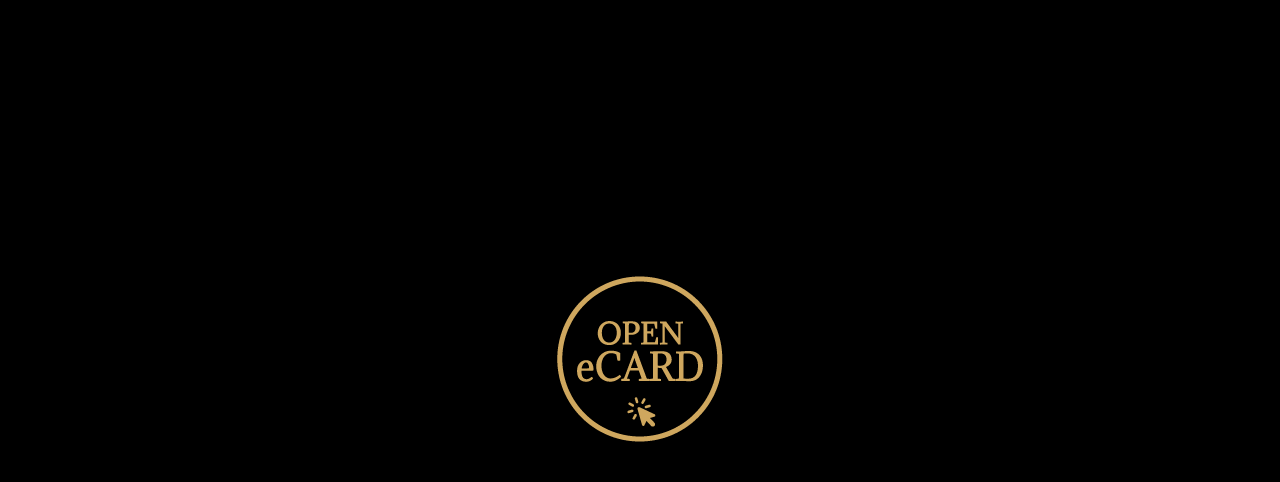

--- FILE ---
content_type: text/css
request_url: https://jdinvite.com/wp-content/plugins/divi-with-particle-js/assets/css/frontend.css?ver=2.0.2
body_size: -165
content:
.tsparticles-canvas-el {
    width: 100%;
    height: 100%;
    position: absolute;
    left: 0;
    top: 0;
	pointer-events: initial;
}


--- FILE ---
content_type: text/css
request_url: https://jdinvite.com/wp-content/et-cache/5269/et-core-unified-deferred-5269.min.css?ver=1769157983
body_size: 27127
content:
@font-face{font-family:"Edwardian";font-display:swap;src:url("https://jdinvite.com/wp-content/uploads/et-fonts/Edwardian-ITC.ttf") format("truetype")}@font-face{font-family:"trajan pro";font-display:swap;src:url("https://jdinvite.com/wp-content/uploads/et-fonts/Trajan-Pro.ttf") format("truetype")}@font-face{font-family:"Cinzel Medium";font-display:swap;src:url("https://jdinvite.com/wp-content/uploads/et-fonts/Cinzel-Medium.ttf") format("truetype")}div.et_pb_section.et_pb_section_0{background-repeat:repeat;background-position:center bottom 0px;background-image:url(https://jdinvite.com/wp-content/uploads/2022/12/bg-front.jpg)!important}.et_pb_section_0{min-height:750px}.et_pb_section_0.et_pb_section{padding-top:0px;padding-right:0px;padding-bottom:0px;padding-left:0px;margin-top:0px;margin-bottom:0px}.et_pb_section_0.section_has_divider.et_pb_bottom_divider .et_pb_bottom_inside_divider{background-image:url([data-uri]);background-size:100% 125px;bottom:0;height:125px;z-index:1;transform:scale(1,1)}.et_pb_row_0{border-color:#eff0ed;height:80%}.et_pb_row_0.et_pb_row{padding-top:0px!important;padding-bottom:0px!important;margin-right:auto!important;margin-bottom:0px!important;margin-left:auto!important;padding-top:0px;padding-bottom:0px}.et_pb_row_0,body #page-container .et-db #et-boc .et-l .et_pb_row_0.et_pb_row,body.et_pb_pagebuilder_layout.single #page-container #et-boc .et-l .et_pb_row_0.et_pb_row,body.et_pb_pagebuilder_layout.single.et_full_width_page #page-container #et-boc .et-l .et_pb_row_0.et_pb_row{width:100%}.et_pb_text_0{font-family:'Edwardian',Helvetica,Arial,Lucida,sans-serif;font-size:174px;padding-top:260px!important;margin-top:0px!important;transform:translateX(-80px) translateY(3px);transform-origin:}@keyframes et_pb_slide_left_et_pb_text_0{0%{transform:translateX(calc(-26% + -80px)) translateY(3px)}100%{opacity:1;transform:translateX(-80px) translateY(3px)}}.et_pb_text_0.et_animated.transformAnim{animation-name:et_pb_slide_left_et_pb_text_0}.et_pb_text_1{font-family:'Edwardian',Helvetica,Arial,Lucida,sans-serif;font-size:174px;padding-bottom:56px!important;margin-top:90px!important}.et_pb_text_2{line-height:1em;font-family:'trajan pro',Helvetica,Arial,Lucida,sans-serif;text-transform:uppercase;font-size:25px;letter-spacing:1px;line-height:1em;min-height:83px;padding-top:0px!important;padding-bottom:0px!important;margin-top:100px!important;margin-bottom:0px!important;transform:translateX(0px) translateY(-40px);transform-origin:}@keyframes et_pb_slide_top_et_pb_text_2{0%{transform:translateX(0px) translateY(calc(-10% + -40px))}100%{opacity:1;transform:translateX(0px) translateY(-40px)}}.et_pb_text_2.et_animated.transformAnim{animation-name:et_pb_slide_top_et_pb_text_2}.et_pb_text_3{line-height:1em;font-family:'trajan pro',Helvetica,Arial,Lucida,sans-serif;font-weight:300;text-transform:uppercase;font-size:15.5px;letter-spacing:3.5px;line-height:1em;background-color:rgba(0,0,0,0);min-height:44px;padding-top:0px!important;padding-bottom:15px!important;margin-top:-50px!important;margin-bottom:23px!important;transform:translateX(0px) translateY(-40px);transform-origin:}@keyframes et_pb_slide_top_et_pb_text_3{0%{transform:translateX(0px) translateY(calc(-12% + -40px))}100%{opacity:1;transform:translateX(0px) translateY(-40px)}}.et_pb_text_3.et_animated.transformAnim{animation-name:et_pb_slide_top_et_pb_text_3}div.et_pb_section.et_pb_section_2{background-repeat:repeat;background-position:center top;background-image:url(https://jdinvite.com/wp-content/uploads/2022/12/bg-front.jpg),linear-gradient(161deg,#291338 0%,#4c4c52 100%)!important}.et_pb_section_2{min-height:706px}.et_pb_section_2.et_pb_section{padding-top:106px;padding-bottom:94px;margin-bottom:25px}.et_pb_section_2.section_has_divider.et_pb_bottom_divider .et_pb_bottom_inside_divider{background-image:url([data-uri]);background-size:100% 74px;bottom:0;height:74px;z-index:1;transform:scale(1,1)}.et_pb_section_2.section_has_divider.et_pb_top_divider .et_pb_top_inside_divider{background-image:url([data-uri]);background-size:100% 82px;top:0;height:82px;z-index:1;transform:scale(1,1)}.et_pb_row_2{background-color:rgba(0,0,0,0.65);border-width:2px;border-color:#eff0ed;height:80%;box-shadow:0px 12px 18px -6px rgba(0,0,0,0.3)}.et_pb_row_2.et_pb_row{padding-top:30px!important;padding-right:5px!important;padding-bottom:0px!important;padding-left:5px!important;margin-right:auto!important;margin-bottom:0px!important;margin-left:auto!important;padding-top:30px;padding-right:5px;padding-bottom:0px;padding-left:5px}.et_pb_text_11{font-family:'Times New Roman',Georgia,"Times New Roman",serif;font-weight:600;text-transform:uppercase;letter-spacing:2px;min-height:46px;padding-top:74px!important;padding-right:10px!important;padding-bottom:0px!important;padding-left:10px!important;margin-bottom:45px!important;width:97.4%}.et_pb_text_13 h1,.et_pb_text_12 h1,.et_pb_text_11 h1{font-family:'Times New Roman',Georgia,"Times New Roman",serif;font-weight:600;font-size:21px;color:#d0a85f!important;letter-spacing:1px}.et_pb_text_12.et_pb_text,.et_pb_text_13.et_pb_text{color:#d0a85f!important}.et_pb_text_12{font-family:'Times New Roman',Georgia,"Times New Roman",serif;font-weight:600;text-transform:uppercase;letter-spacing:2px;border-top-width:0px;border-bottom-width:0px;border-top-style:double;border-bottom-style:double;border-top-color:#8bcdf0;border-bottom-color:#8bcdf0;min-height:46px;padding-top:0px!important;padding-right:10px!important;padding-bottom:0px!important;padding-left:10px!important;margin-bottom:45px!important;width:97.4%}.et_pb_text_13{font-family:'Times New Roman',Georgia,"Times New Roman",serif;font-weight:600;text-transform:uppercase;letter-spacing:2px;border-top-width:0px;border-bottom-width:0px;border-top-style:double;border-bottom-style:double;border-top-color:#8bcdf0;border-bottom-color:#8bcdf0;min-height:46px;padding-top:0px!important;padding-right:10px!important;padding-bottom:30px!important;padding-left:10px!important;margin-bottom:45px!important;width:97.4%}.et_pb_section_3.et_pb_section{padding-top:20px}.et_pb_row_3.et_pb_row{padding-top:0px!important;padding-bottom:0px!important;padding-top:0px;padding-bottom:0px}.et_pb_toggle_0.et_pb_toggle h5,.et_pb_toggle_0.et_pb_toggle h1.et_pb_toggle_title,.et_pb_toggle_0.et_pb_toggle h2.et_pb_toggle_title,.et_pb_toggle_0.et_pb_toggle h3.et_pb_toggle_title,.et_pb_toggle_0.et_pb_toggle h4.et_pb_toggle_title,.et_pb_toggle_0.et_pb_toggle h6.et_pb_toggle_title{font-family:'Montserrat',Helvetica,Arial,Lucida,sans-serif;font-weight:700;text-transform:uppercase;color:#c19b3c!important;text-align:center}.et_pb_toggle_0.et_pb_toggle{font-family:'Montserrat',Helvetica,Arial,Lucida,sans-serif;color:#c19b3c!important;text-align:left;padding-right:35px!important;padding-left:35px!important;margin-top:0px!important;margin-bottom:40px!important}.et_pb_image_3,.et_pb_image_1{filter:saturate(101%) brightness(95%) contrast(133%) invert(13%) sepia(84%);backface-visibility:hidden;transform:scaleX(0.76) scaleY(0.76);text-align:center}html:not(.et_fb_edit_enabled) #et-fb-app .et_pb_image_3:hover,html:not(.et_fb_edit_enabled) #et-fb-app .et_pb_image_1:hover{filter:saturate(101%) brightness(95%) contrast(133%) invert(13%) sepia(84%)}.et_pb_blurb_1.et_pb_blurb .et_pb_module_header,.et_pb_blurb_1.et_pb_blurb .et_pb_module_header a,.et_pb_blurb_4.et_pb_blurb .et_pb_module_header,.et_pb_blurb_4.et_pb_blurb .et_pb_module_header a,.et_pb_blurb_3.et_pb_blurb .et_pb_module_header,.et_pb_blurb_3.et_pb_blurb .et_pb_module_header a,.et_pb_blurb_2.et_pb_blurb .et_pb_module_header,.et_pb_blurb_2.et_pb_blurb .et_pb_module_header a,.et_pb_blurb_0.et_pb_blurb .et_pb_module_header,.et_pb_blurb_0.et_pb_blurb .et_pb_module_header a{font-family:'Montserrat',Helvetica,Arial,Lucida,sans-serif;font-weight:700;text-transform:uppercase;color:#d0a85f!important}.et_pb_blurb_1.et_pb_blurb,.et_pb_blurb_0.et_pb_blurb,.et_pb_blurb_2.et_pb_blurb,.et_pb_blurb_4.et_pb_blurb,.et_pb_blurb_3.et_pb_blurb{color:#000000!important}.et_pb_blurb_0 .et_pb_main_blurb_image .et_pb_only_image_mode_wrap,.et_pb_blurb_0 .et_pb_main_blurb_image .et-pb-icon,.et_pb_blurb_1 .et_pb_main_blurb_image .et_pb_only_image_mode_wrap,.et_pb_blurb_1 .et_pb_main_blurb_image .et-pb-icon,.et_pb_blurb_4 .et_pb_main_blurb_image .et_pb_only_image_mode_wrap,.et_pb_blurb_4 .et_pb_main_blurb_image .et-pb-icon,.et_pb_blurb_2 .et_pb_main_blurb_image .et_pb_only_image_mode_wrap,.et_pb_blurb_2 .et_pb_main_blurb_image .et-pb-icon,.et_pb_blurb_3 .et_pb_main_blurb_image .et_pb_only_image_mode_wrap,.et_pb_blurb_3 .et_pb_main_blurb_image .et-pb-icon{border-radius:100% 100% 100% 100%;overflow:hidden;padding-top:25px!important;padding-right:25px!important;padding-bottom:25px!important;padding-left:25px!important;background-color:#d0a85f}.et_pb_blurb_0 .et-pb-icon{font-size:49px;color:#ffffff;font-family:FontAwesome!important;font-weight:400!important}.et_pb_blurb_2 .et-pb-icon,.et_pb_blurb_3 .et-pb-icon,.et_pb_blurb_1 .et-pb-icon,.et_pb_blurb_4 .et-pb-icon{font-size:49px;color:#ffffff;font-family:ETmodules!important;font-weight:400!important}div.et_pb_section.et_pb_section_4{background-image:url(https://jdinvite.com/wp-content/uploads/2022/12/bg-long-1.jpg)!important}.et_pb_section_4{min-height:702px}.et_pb_section_4.et_pb_section{padding-bottom:62px;margin-top:-32px;margin-bottom:1px;background-color:rgba(0,0,0,0)!important}.et_pb_section_6.section_has_divider.et_pb_bottom_divider .et_pb_bottom_inside_divider,.et_pb_section_4.section_has_divider.et_pb_bottom_divider .et_pb_bottom_inside_divider{background-image:url([data-uri]);background-size:100% 100px;bottom:0;height:100px;z-index:1;transform:scale(1,1)}.et_pb_section_4.section_has_divider.et_pb_top_divider .et_pb_top_inside_divider{background-image:url([data-uri]);background-size:100% 57px;top:0;height:57px;z-index:1;transform:scale(1,1)}.et_pb_row_4{background-color:rgba(0,0,0,0.75);border-width:3px;border-color:#eff0ed;height:80%;box-shadow:0px 12px 18px -6px rgba(0,0,0,0.3)}.et_pb_row_4.et_pb_row{padding-top:0px!important;padding-right:20px!important;padding-bottom:0px!important;padding-left:20px!important;margin-top:28px!important;margin-right:auto!important;margin-bottom:27px!important;margin-left:auto!important;padding-top:0px;padding-right:20px;padding-bottom:0px;padding-left:20px}.et_pb_image_2 .et_pb_image_wrap img{min-height:151px}.et_pb_image_2{padding-top:0px;padding-bottom:0px;margin-bottom:0px!important;transform:scaleX(0.76) scaleY(0.76);transform-origin:;text-align:center}@keyframes et_pb_slide_top_et_pb_image_2{0%{transform:scaleX(0.76) scaleY(0.76) translateX(0%) translateY(calc(-10% + 0%))}100%{opacity:1;transform:scaleX(0.76) scaleY(0.76)}}.et_pb_image_2.et_animated.transformAnim{animation-name:et_pb_slide_top_et_pb_image_2}.et_pb_gallery_0.et_pb_gallery .et_pb_gallery_item{border-width:9px;border-color:#ffffff}.et_pb_gallery_0{box-shadow:0px 12px 18px -6px rgba(0,0,0,0.3)}.et_pb_countdown_timer_0.et_pb_countdown_timer h4,.et_pb_countdown_timer_0.et_pb_countdown_timer h1.title,.et_pb_countdown_timer_0.et_pb_countdown_timer h2.title,.et_pb_countdown_timer_0.et_pb_countdown_timer h3.title,.et_pb_countdown_timer_0.et_pb_countdown_timer h5.title,.et_pb_countdown_timer_0.et_pb_countdown_timer h6.title{font-family:'Cinzel Medium',Helvetica,Arial,Lucida,sans-serif;font-size:18px!important;color:#d0a85f!important;letter-spacing:1px;line-height:1.2em}.et_pb_column .et_pb_countdown_timer_0.et_pb_countdown_timer .section p.value,.et_pb_column .et_pb_countdown_timer_0.et_pb_countdown_timer .section.sep p{font-family:'Montserrat',Helvetica,Arial,Lucida,sans-serif!important;font-size:31px!important;line-height:16px!important}.et_pb_column .et_pb_countdown_timer_0.et_pb_countdown_timer .et_pb_countdown_timer_container .section.sep p{font-family:'Montserrat',Helvetica,Arial,Lucida,sans-serif!important;font-weight:200!important;font-size:1px!important;color:rgba(0,0,0,0)!important;letter-spacing:15px!important;line-height:41px!important}.et_pb_column .et_pb_countdown_timer_0.et_pb_countdown_timer .section p.label{font-family:'Montserrat',Helvetica,Arial,Lucida,sans-serif;font-size:10px!important}.et_pb_countdown_timer_0.et_pb_countdown_timer{background-color:rgba(0,0,0,0);border-width:3px 0px 1px 0px;border-color:#d0a85f rgba(193,155,60,0.58);padding-top:20px!important;margin-top:27px!important;margin-right:0px!important}.et_pb_countdown_timer_0{box-shadow:0px 12px 18px -6px rgba(0,0,0,0.32)}.et_pb_text_14{font-family:'Edwardian',Helvetica,Arial,Lucida,sans-serif;font-size:36px;padding-top:40px!important;padding-bottom:0px!important}.et_pb_text_15{font-family:'Times New Roman',Georgia,"Times New Roman",serif;font-style:italic;font-size:16px;padding-top:9px!important;padding-bottom:37px!important;margin-bottom:11px!important}.et_pb_section_5.et_pb_section{padding-bottom:22px}.et_pb_contact_form_0.et_pb_contact_form_container h1,.et_pb_contact_form_0.et_pb_contact_form_container h2.et_pb_contact_main_title,.et_pb_contact_form_0.et_pb_contact_form_container h3.et_pb_contact_main_title,.et_pb_contact_form_0.et_pb_contact_form_container h4.et_pb_contact_main_title,.et_pb_contact_form_0.et_pb_contact_form_container h5.et_pb_contact_main_title,.et_pb_contact_form_0.et_pb_contact_form_container h6.et_pb_contact_main_title,.et_pb_text_16{font-family:'Montserrat',Helvetica,Arial,Lucida,sans-serif}div.et_pb_section.et_pb_section_6{background-position:center top;background-image:url(https://jdinvite.com/wp-content/uploads/2022/12/bg-front.jpg)!important}.et_pb_section_6.et_pb_section{padding-top:111px;padding-bottom:97px;margin-top:8px}.et_pb_section_6.section_has_divider.et_pb_top_divider .et_pb_top_inside_divider{background-image:url([data-uri]);background-size:100% 66px;top:0;height:66px;z-index:1;transform:scale(1,-1)}.et_pb_row_6{background-color:rgba(0,0,0,0.65);border-width:3px;border-color:#eff0ed;height:80%;box-shadow:0px 12px 18px -6px rgba(0,0,0,0.3)}.et_pb_row_6.et_pb_row{padding-top:0px!important;padding-right:20px!important;padding-bottom:0px!important;padding-left:20px!important;margin-right:auto!important;margin-bottom:0px!important;margin-left:auto!important;padding-top:0px;padding-right:20px;padding-bottom:0px;padding-left:20px}.et_pb_image_4{filter:hue-rotate(88deg) saturate(113%) invert(67%) sepia(70%);backface-visibility:hidden;padding-top:21px;margin-top:30px!important;transform:translateX(-5px) translateY(0px);text-align:center}html:not(.et_fb_edit_enabled) #et-fb-app .et_pb_image_4:hover{filter:hue-rotate(88deg) saturate(113%) invert(67%) sepia(70%)}.et_pb_text_17{font-size:15px}.et_pb_contact_form_0.et_pb_contact_form_container .input::-moz-placeholder{font-family:'Montserrat',Helvetica,Arial,Lucida,sans-serif;font-weight:500;font-size:14px}.et_pb_contact_form_0.et_pb_contact_form_container .input::-webkit-input-placeholder{font-family:'Montserrat',Helvetica,Arial,Lucida,sans-serif;font-weight:500;font-size:14px}.et_pb_contact_form_0.et_pb_contact_form_container .input,.et_pb_contact_form_0.et_pb_contact_form_container .input::placeholder,.et_pb_contact_form_0.et_pb_contact_form_container .input[type=checkbox]+label,.et_pb_contact_form_0.et_pb_contact_form_container .input[type=radio]+label{font-family:'Montserrat',Helvetica,Arial,Lucida,sans-serif;font-weight:500;font-size:14px}.et_pb_contact_form_0.et_pb_contact_form_container .input:-ms-input-placeholder{font-family:'Montserrat',Helvetica,Arial,Lucida,sans-serif;font-weight:500;font-size:14px}.et_pb_contact_form_0.et_pb_contact_form_container .input,.et_pb_contact_form_0.et_pb_contact_form_container .input[type="checkbox"]+label i,.et_pb_contact_form_0.et_pb_contact_form_container .input[type="radio"]+label i{border-width:1px;border-color:#c19b3c}.et_pb_contact_form_0.et_pb_contact_form_container{padding-bottom:30px}body #page-container .et_pb_section .et_pb_contact_form_0.et_pb_contact_form_container.et_pb_module .et_pb_button{color:#ffffff!important;border-width:0px!important;border-radius:0px;font-size:18px;font-family:'Montserrat',Helvetica,Arial,Lucida,sans-serif!important;padding-right:2em;padding-left:0.7em;background-color:#c19b3c!important;margin-top:5px!important}body #page-container .et_pb_section .et_pb_contact_form_0.et_pb_contact_form_container.et_pb_module .et_pb_button:hover:after{margin-left:.3em;left:auto;margin-left:.3em}body #page-container .et_pb_section .et_pb_contact_form_0.et_pb_contact_form_container.et_pb_module .et_pb_button:after{line-height:inherit;font-size:inherit!important;opacity:1;margin-left:.3em;left:auto;font-family:ETmodules!important;font-weight:400!important}.et_pb_contact_form_0 .input,.et_pb_contact_form_0 .input[type="checkbox"]+label i,.et_pb_contact_form_0 .input[type="radio"]+label i{background-color:#ffffff}.et_pb_section_7.et_pb_section{padding-top:0px}.et_pb_row_7.et_pb_row{padding-top:11px!important;padding-top:11px}.et_pb_image_5{filter:saturate(0%) brightness(95%) contrast(95%) invert(48%) sepia(100%);backface-visibility:hidden;padding-top:21px;text-align:center}html:not(.et_fb_edit_enabled) #et-fb-app .et_pb_image_5:hover{filter:saturate(0%) brightness(95%) contrast(95%) invert(48%) sepia(100%)}.et_pb_text_19.et_pb_text,.et_pb_text_18.et_pb_text{color:#694211!important}.et_pb_text_18{font-family:'Times New Roman',Georgia,"Times New Roman",serif;font-weight:600;font-size:11px;letter-spacing:3px;margin-top:15px!important}.et_pb_text_19{font-family:'Times New Roman',Georgia,"Times New Roman",serif;font-weight:600;text-transform:uppercase;font-size:23px;letter-spacing:5px}.et_pb_text_20.et_pb_text{color:#ffffff!important}.et_pb_text_20{font-family:'Times New Roman',Georgia,"Times New Roman",serif;text-transform:uppercase;letter-spacing:5px;background-color:#c19b3c;padding-top:3px!important;padding-bottom:3px!important}.et_pb_image_4.et_pb_module,.et_pb_image_5.et_pb_module,.et_pb_text_13.et_pb_module,.et_pb_text_12.et_pb_module,.et_pb_text_11.et_pb_module,.et_pb_text_20.et_pb_module{margin-left:auto!important;margin-right:auto!important}@media only screen and (min-width:981px){.et_pb_image_1,.et_pb_image_3{width:79%}.et_pb_image_2{width:100%;max-width:300px}.et_pb_image_4{width:65%}.et_pb_image_5{width:50%}.et_pb_text_20{width:73%}}@media only screen and (max-width:980px){@keyframes et_pb_slide_left_et_pb_text_0{0%{transform:translateX(calc(-26% + -80px)) translateY(3px)}100%{opacity:1;transform:translateX(-80px) translateY(3px)}}.et_pb_text_0.et_animated.transformAnim{animation-name:et_pb_slide_left_et_pb_text_0}.et_pb_text_0{transform:translateX(-80px) translateY(3px);transform-origin:}@keyframes et_pb_slide_top_et_pb_text_2{0%{transform:translateX(0px) translateY(calc(-10% + -40px))}100%{opacity:1;transform:translateX(0px) translateY(-40px)}}.et_pb_text_2.et_animated.transformAnim{animation-name:et_pb_slide_top_et_pb_text_2}.et_pb_text_3,.et_pb_text_2{transform:translateX(0px) translateY(-40px);transform-origin:}@keyframes et_pb_slide_top_et_pb_text_3{0%{transform:translateX(0px) translateY(calc(-12% + -40px))}100%{opacity:1;transform:translateX(0px) translateY(-40px)}}.et_pb_text_3.et_animated.transformAnim{animation-name:et_pb_slide_top_et_pb_text_3}.et_pb_text_12,.et_pb_text_13{border-top-width:0px;border-bottom-width:0px;border-top-style:double;border-bottom-style:double;border-top-color:#8bcdf0;border-bottom-color:#8bcdf0}.et_pb_image_3,.et_pb_image_1{width:50%;transform:scaleX(0.76) scaleY(0.76)}.et_pb_image_4 .et_pb_image_wrap img,.et_pb_image_3 .et_pb_image_wrap img,.et_pb_image_1 .et_pb_image_wrap img,.et_pb_image_5 .et_pb_image_wrap img,.et_pb_image_2 .et_pb_image_wrap img{width:auto}.et_pb_image_2{width:50%;transform:scaleX(0.76) scaleY(0.76);transform-origin:}@keyframes et_pb_slide_top_et_pb_image_2{0%{transform:scaleX(0.76) scaleY(0.76) translateX(0%) translateY(calc(-10% + 0%))}100%{opacity:1;transform:scaleX(0.76) scaleY(0.76)}}.et_pb_image_2.et_animated.transformAnim{animation-name:et_pb_slide_top_et_pb_image_2}.et_pb_countdown_timer_0.et_pb_countdown_timer{border-top-width:3px;border-bottom-width:1px;border-top-color:#d0a85f;border-bottom-color:#d0a85f}.et_pb_text_14{font-size:36px}.et_pb_text_17{font-size:15px}body #page-container .et_pb_section .et_pb_contact_form_0.et_pb_contact_form_container.et_pb_module .et_pb_button:after{line-height:inherit;font-size:inherit!important;margin-left:.3em;left:auto;display:inline-block;opacity:1;content:attr(data-icon);font-family:ETmodules!important;font-weight:400!important}body #page-container .et_pb_section .et_pb_contact_form_0.et_pb_contact_form_container.et_pb_module .et_pb_button:before{display:none}body #page-container .et_pb_section .et_pb_contact_form_0.et_pb_contact_form_container.et_pb_module .et_pb_button:hover:after{margin-left:.3em;left:auto;margin-left:.3em}}@media only screen and (max-width:767px){.et_pb_row_0,.et_pb_row_4,.et_pb_row_6{transform:translateX(0px) translateY(0px)}.et_pb_text_0{font-size:45vw;padding-top:260px!important;transform:translateX(-80px) translateY(3px);transform-origin:}@keyframes et_pb_slide_left_et_pb_text_0{0%{transform:translateX(calc(-26% + -80px)) translateY(3px)}100%{opacity:1;transform:translateX(-80px) translateY(3px)}}.et_pb_text_0.et_animated.transformAnim{animation-name:et_pb_slide_left_et_pb_text_0}.et_pb_text_1{font-size:45vw}.et_pb_text_2{font-size:6vw;margin-top:60px!important;margin-bottom:0px!important;transform:translateX(0px) translateY(-20px);transform-origin:}@keyframes et_pb_slide_top_et_pb_text_2{0%{transform:translateX(0px) translateY(calc(-10% + -20px))}100%{opacity:1;transform:translateX(0px) translateY(-20px)}}.et_pb_text_2.et_animated.transformAnim{animation-name:et_pb_slide_top_et_pb_text_2}.et_pb_text_3{font-size:3.7vw;transform:translateX(0px) translateY(-20px);transform-origin:}@keyframes et_pb_slide_top_et_pb_text_3{0%{transform:translateX(0px) translateY(calc(-12% + -20px))}100%{opacity:1;transform:translateX(0px) translateY(-20px)}}.et_pb_text_3.et_animated.transformAnim{animation-name:et_pb_slide_top_et_pb_text_3}@keyframes et_pb_slide_center_et_pb_row_2{0%{transform:scaleX(0.5) scaleY(0.5) translateX(0px) translateY(0px)}100%{opacity:1;transform:translateX(0px) translateY(0px)}}.et_pb_row_2.et_animated.transformAnim{animation-name:et_pb_slide_center_et_pb_row_2;transform-origin:center}.et_pb_row_2{transform:translateX(0px) translateY(0px);transform-origin:center}.et_pb_text_11{font-size:3.2vw}.et_pb_text_11 h1,.et_pb_text_12 h1,.et_pb_text_13 h1{font-size:4.8vw}.et_pb_text_12,.et_pb_text_13{font-size:3.2vw;border-top-width:0px;border-bottom-width:0px;border-top-style:double;border-bottom-style:double;border-top-color:#8bcdf0;border-bottom-color:#8bcdf0}.et_pb_toggle_0.et_pb_toggle h5,.et_pb_toggle_0.et_pb_toggle h1.et_pb_toggle_title,.et_pb_toggle_0.et_pb_toggle h2.et_pb_toggle_title,.et_pb_toggle_0.et_pb_toggle h3.et_pb_toggle_title,.et_pb_toggle_0.et_pb_toggle h4.et_pb_toggle_title,.et_pb_toggle_0.et_pb_toggle h6.et_pb_toggle_title{font-size:14px}.et_pb_image_3,.et_pb_image_1{width:57%;transform:scaleX(1.12) scaleY(1.12)}.et_pb_image_1 .et_pb_image_wrap img,.et_pb_image_5 .et_pb_image_wrap img,.et_pb_image_4 .et_pb_image_wrap img,.et_pb_image_3 .et_pb_image_wrap img,.et_pb_image_2 .et_pb_image_wrap img{width:auto}.et_pb_image_2{margin-top:40px!important;width:100%;max-width:180px;transform:scaleX(1.12) scaleY(1.12);transform-origin:}@keyframes et_pb_slide_top_et_pb_image_2{0%{transform:scaleX(1.12) scaleY(1.12) translateX(0%) translateY(calc(-10% + 0%))}100%{opacity:1;transform:scaleX(1.12) scaleY(1.12)}}.et_pb_image_2.et_animated.transformAnim{animation-name:et_pb_slide_top_et_pb_image_2}.et_pb_countdown_timer_0.et_pb_countdown_timer h4,.et_pb_countdown_timer_0.et_pb_countdown_timer h1.title,.et_pb_countdown_timer_0.et_pb_countdown_timer h2.title,.et_pb_countdown_timer_0.et_pb_countdown_timer h3.title,.et_pb_countdown_timer_0.et_pb_countdown_timer h5.title,.et_pb_countdown_timer_0.et_pb_countdown_timer h6.title{font-size:3.5vw!important}.et_pb_column .et_pb_countdown_timer_0.et_pb_countdown_timer .section p.value,.et_pb_column .et_pb_countdown_timer_0.et_pb_countdown_timer .section.sep p{font-size:6vw!important}.et_pb_column .et_pb_countdown_timer_0.et_pb_countdown_timer .section p.label{font-size:2.2vw!important}.et_pb_countdown_timer_0.et_pb_countdown_timer{border-top-width:3px;border-bottom-width:1px;border-top-color:#d0a85f;border-bottom-color:#d0a85f;margin-top:57px!important}.et_pb_text_14{font-size:9vw}.et_pb_text_15{font-size:4.3vw;padding-top:0px!important;margin-top:-11px!important;margin-bottom:16px!important}.et_pb_text_16{font-size:3.5vw}.et_pb_image_4{width:74%}.et_pb_text_17{font-size:3.8vw}body #page-container .et_pb_section .et_pb_contact_form_0.et_pb_contact_form_container.et_pb_module .et_pb_button:after{line-height:inherit;font-size:inherit!important;margin-left:.3em;left:auto;display:inline-block;opacity:1;content:attr(data-icon);font-family:ETmodules!important;font-weight:400!important}body #page-container .et_pb_section .et_pb_contact_form_0.et_pb_contact_form_container.et_pb_module .et_pb_button:before{display:none}body #page-container .et_pb_section .et_pb_contact_form_0.et_pb_contact_form_container.et_pb_module .et_pb_button:hover:after{margin-left:.3em;left:auto;margin-left:.3em}.et_pb_image_5{width:50%}.et_pb_text_19{font-size:4.5vw;margin-top:-24px!important;margin-bottom:7px!important}}

--- FILE ---
content_type: application/javascript
request_url: https://jdinvite.com/wp-content/plugins/esaudioplayer/esplayer_tes_min.js
body_size: 18916
content:
var esplayer_debug=!1,Array_EsAudioPlayer=[],esp_playing_no=0,esp_auto_playing=0,esp_auto_playing_player_num=0,esp_series_playing=!1,esp_series_playing_btn_id="",esp_series_playing_loop=!1,soundManager_ready=!1,esplayer_jquery_prepared=!1;
jQuery(document).ready(function(){esplayer_jquery_prepared=!0;for(var a=1;2048>a;a++){var b=jQuery("#esplayervar"+a).val();if("undefined"==typeof b)break;b=b.split("|");new EsAudioPlayer(b[0],b[1],b[2],b[3],b[4],b[5],b[6],b[7],b[8],b[9],b[10],b[11],"true"==b[12].toLowerCase(),"true"==b[13].toLowerCase(),"true"==b[14].toLowerCase(),b[15],b[16],b[17],b[18],b[19])}esplayer_autoplay(a-1)});
esplayer_isAdmin||(soundManager.url=esAudioPlayer_plugin_URL+"/swf/",soundManager.flashVersion=9,soundManager.useFlashBlock=!1,soundManager.useHTML5Audio=!0,soundManager.preferFlash=!1,soundManager.debugMode=!1,soundManager.debugFlash=!1,soundManager.allowpolling=!0,soundManager.useConsole=!0,soundManager.onready(function(){soundManager_ready=!0}));
function esplayer_seriesplay(a,b){esp_series_playing_btn_id=a;esp_series_playing_loop=b;for(var c=0;c<Array_EsAudioPlayer.length;c++)Array_EsAudioPlayer[c].autoplay=Array_EsAudioPlayer[c].sid!=a&&""!=a||Array_EsAudioPlayer[c].seriesplaybutton?!1:!0;esp_auto_playing=0;esp_series_playing=!0;esplayer_autoplay(Array_EsAudioPlayer.length)}function esplayer_reset_seriesplaybutton(){for(var a=0;a<Array_EsAudioPlayer.length;a++){var b=Array_EsAudioPlayer[a];b.seriesplaybutton&&b.draw_button("play")}}
function esplayer_autoplay(a){a="undefined"!=typeof a?a:0;0<a&&(esp_auto_playing_player_num=a);if(!(0>esp_auto_playing))if(Array_EsAudioPlayer.length<esp_auto_playing_player_num)setTimeout("esplayer_autoplay()",100);else if(esp_playing_no)setTimeout("esplayer_autoplay()",100);else{for(a=esp_auto_playing;a<esp_auto_playing_player_num;a++)if(Array_EsAudioPlayer[a].autoplay){esp_auto_playing=a;break}a>=esp_auto_playing_player_num?(esp_auto_playing=-1,esp_series_playing&&(esp_series_playing_loop?esplayer_seriesplay(esp_series_playing_btn_id,
esp_series_playing_loop):(esp_series_playing=!1,esplayer_reset_seriesplaybutton()))):(a=Array_EsAudioPlayer[esp_auto_playing],a.created&&"slideshow"!=a.mode||a.created&&"slideshow"==a.mode&&a.tt_obj.ready&&!a.tt_obj.nowtotalplaying?"slideshow"==a.mode?(a.tt_obj.loadimage(),a.tt_obj.launch_tt(0)):a.func_acc_play_stop():setTimeout("esplayer_autoplay()",100))}}function esplayer_autoplay_next(){0>esp_auto_playing||(esp_auto_playing++,setTimeout("esplayer_autoplay()",100))}
var EsAudioPlayer=function(a,b,c,d,f,e,g,h,m,k,l,n,p,q,r,t,u,v,x,y){this.color_slider_knob=this.color_slider_line=this.symbolcolor_pause=this.basecolor_pause=this.symbolcolor_stop=this.basecolor_stop=this.symbolcolor_play=this.basecolor_play="";this.n=0;this.sURLs=[];this.sURLs[0]=c;this.mySound=[];this.mySoundPosition=[];this.flgInitializing_beforePlaying=this.preventDrawing=this.created=this.pause=this.play=!1;this.canvas=0;this.that=this;this.id=b;this.sid=d;this.img_id=v;this.width_org=f;this.height_org=
e;this.width=f;this.height=e;this.v_pos=this.v_pos_org=g;this.canvas_width=f;this.canvas_height=e;this.shw_rate=h;this.shw_color=m;this.corner_rate=-999==k?-999:k/100;this.smartphone_rate=-999==l?-999:l/100;this.start_time=this.start_anim_retry=this.shw_size=0;this.anim_ok=!1;this.nowPlaying=0;this.border_img=n;this.debug_msg="";this.duration=this.calc_duration(t);this.volume=u;this.mode=a;this.loop=p;this.autoplay=q;this.seriesplaybutton=r;this.tt_id_list=[];this.ready=!1;var w=this;this.init_id=
setInterval(function(){w.init()},100);this.anim_init_interval_id=this.anim_interval_id=-1;if("slideshow"!=a){a=[];for(c=b=0;c<this.sURLs[0].length;c+=2)a[b++]=parseInt(this.sURLs[0].substr(c,2),16)^255;this.sURLs[0]=cnvstrtol(a)}};function cnvstrtol(a){if(null==a)return null;for(var b="",c;c=a.shift();)127>=c||(223>=c?c=(c&31)<<6:224>=c?c=(a.shift()&31)<<6|2048:(c=(c&15)<<12,c+=(a.shift()&63)<<6),c+=a.shift()&63),b+=String.fromCharCode(c);return b}
EsAudioPlayer.prototype.init=function(){if(esplayer_jquery_prepared){clearInterval(this.init_id);var a=this;this.GetSizeInPx();this.sx_st=this.height+.15*this.height;this.sx_en=this.width-.3*this.height;this.sy=this.canvas_height/2;this.slider_y=this.slider_x=-1;this.slider_mouse_ofs_y=this.slider_mouse_ofs_x=0;this.slider_length=this.width>=2*this.height&&!this.seriesplaybutton?this.sx_en-this.sx_st:0;this.slider_drag=!1;this.slider_width=.1*this.height;this.slider_height=.5*this.height;this.slider_img=
new Image;"simple"==this.mode&&(this.isIPhone=/(iPhone|iPod|iPad)/i.test(navigator.userAgent),this.isAndroid=/(Android)/i.test(navigator.userAgent),this.isSmartphone="ontouchstart"in window,this.isGecko=navigator.userAgent.match(/SeaMonkey|Firefox/i)&&navigator.userAgent.match(/rv:[56].0/i),this.isIE=/MSIE (3|4|5|6|7|8)/i.test(navigator.userAgent),jQuery("#"+this.id).bind(this.isSmartphone?"touchstart":"mousedown",function(b){a.onClick(b)}));this.getSetting();this.isIE?this.int_IE_id=setInterval(function(){a.startAnim_IE()},
20):"simple"==this.mode?this.initCanvas_id=setInterval(function(){a.initCanvas()},20):this.anim_ok=!0;"slideshow"==this.mode&&(this.tt_id_list=this.sURLs[0].split(","),this.tt_obj=new EsAudioPlayer_tt(this));if("imgclick"==this.mode){var b=jQuery("#"+this.img_id);"A"==jQuery("#"+this.img_id).parent().get(0).tagName.toUpperCase()&&jQuery("#"+this.img_id).parent().contents().unwrap();jQuery(b).bind(a.isSmartphone?"touchstart":"mousedown",function(b){esp_auto_playing=-1;a.func_play_stop()});jQuery(b).css("cursor",
"pointer")}this.anim_init_interval_id=setInterval(function(){a.anim()},1E3);this.initSound_interval_id=setInterval(function(){a.initSound()},200);Array_EsAudioPlayer[Array_EsAudioPlayer.length]=this}};
EsAudioPlayer.prototype.GetSizeInPx=function(){var a=document.createElement("div");a.setAttribute("id","tmpdiv"+this.id);document.getElementsByTagName("body")[0].appendChild(a);var a=jQuery("#tmpdiv"+this.id),b=jQuery("#"+this.id+"_tmpspan");jQuery(a).css("width",this.width_org);this.width=parseInt(jQuery(a).css("width").replace("px",""));jQuery(a).css("width",this.height_org);this.height=parseInt(jQuery(a).css("width").replace("px",""));var c=this.v_pos_org,d=c.substr(0,1);"-"!=d&&(d="");"-"==d&&
(c=c.substr(1));jQuery(a).css("width",c);this.v_pos=parseInt(jQuery(a).css("width").replace("px",""));"-"==d&&(this.v_pos=-this.v_pos);jQuery(b).css("top",this.v_pos+"px")};EsAudioPlayer.prototype.calc_duration=function(a){var b=0;if(""==a)return 0;split1=a.split(":");2==split1.length?(b=6E4*parseInt(split1[0]),a=split1[1]):a=split1[0];return b+=1E3*parseFloat(a)};
EsAudioPlayer.prototype.startAnim_IE=function(){this.start_anim_retry++;if(50<this.start_anim_retry){var a=document.getElementById(this.id);a.getContext&&a.getContext("2d")&&(this.initCanvas(),clearInterval(this.int_IE_id),this.anim_ok=!0)}};
EsAudioPlayer.prototype.initCanvas=function(){this.canvas=document.getElementById(this.id);this.canvas_width=Math.ceil(this.width+this.shw_size);this.canvas_height=Math.ceil(this.height+this.shw_size);null==this.canvas&&esplayer_debug&&alert("Canvas could not be prepared. "+this.id+" is null");if(-1==this.width_org.search(/px/i)||-1==this.height_org.search(/px/i))this.canvas.setAttribute("width",this.canvas_width),this.canvas.setAttribute("height",this.canvas_height),this.isIE&&(this.canvas.setAttribute("width",
this.canvas_width),this.canvas.setAttribute("height",this.canvas_height));this.anim_ok=!0;this.anim();clearInterval(this.initCanvas_id)};
EsAudioPlayer.prototype.getSetting=function(a){fr="undefined"!=typeof a?!0:!1;if(""==this.basecolor_play||fr)this.basecolor_play=esplayer_basecolor_play;if(""==this.symbolcolor_play||fr)this.symbolcolor_play=esplayer_symbolcolor_play;if(""==this.basecolor_stop||fr)this.basecolor_stop=esplayer_basecolor_stop;if(""==this.symbolcolor_stop||fr)this.symbolcolor_stop=esplayer_symbolcolor_stop;if(""==this.basecolor_pause||fr)this.basecolor_pause=esplayer_basecolor_pause;if(""==this.symbolcolor_pause||fr)this.symbolcolor_pause=
esplayer_symbolcolor_pause;if(""==this.color_slider_line||fr)this.color_slider_line=esplayer_color_slider_line;if(""==this.color_slider_knob||fr)this.color_slider_knob=esplayer_color_slider_knob;if(-999==this.shw_rate||fr)this.shw_rate=esplayer_shadowsize;if(""==this.shw_color||fr)this.shw_color=esplayer_shadowcolor;if(-999==this.corner_rate||fr)this.corner_rate=esplayer_cornersize/100;if(-999==this.smartphone_rate||fr)this.smartphone_rate=esplayer_smartphonesize/100;this.shw_size=Math.min(Math.min(this.width,
this.height)*this.shw_rate,100);fr&&(this.preventDrawing=!1,this.anim())};
EsAudioPlayer.prototype.initSound=function(){if(esplayer_isAdmin||this.seriesplaybutton){var a=function(){};a.prototype.setPosition=function(a){this.position=a};a.prototype.play=function(){this.playState=1};a.prototype.stop=function(){this.playState=0};a.prototype.pause=function(){};this.mySound[0]=new a;this.mySound[0].BytesLoaded=1;this.mySound[0].playState=0;this.mySound[0].duration=this.duration;this.mySound[0].durationEstimate=this.duration;this.mySound[0].position=0;this.mySound[0].bytesTotal=
1;this.mySoundPosition[0]=0;this.created=!0;this.anim();clearInterval(this.initSound_interval_id)}else if(!this.created&&("slideshow"!=this.mode||esp_tt_data_ready)&&soundManager_ready)if("slideshow"==this.mode){for(a=this.nowPlaying=0;a<this.tt_id_list.length;a++)this.sURLs[a]=esp_tt_data[this.tt_id_list[a]].url,soundManager.canPlayURL(this.sURLs[a])&&(this.mySound[a]=soundManager.createSound({id:this.tt_id_list[a],url:this.sURLs[a],autoLoad:!1,stream:!0,autoPlay:!1,volume:this.volume})),this.mySoundPosition[a]=
0;this.created=!0;clearInterval(this.initSound_interval_id)}else soundManager.canPlayURL(this.sURLs[0])&&(this.mySound[0]=soundManager.createSound({id:this.id,url:this.sURLs[0],autoLoad:!1,stream:!0,autoPlay:!1,volume:this.volume})),this.mySoundPosition[0]=0,this.created=!0,clearInterval(this.initSound_interval_id),this.anim()};
EsAudioPlayer.prototype.onClick=function(a){if(!esplayer_isAdmin){this.ofs=jQuery(this.canvas).offset();this.preventDrawing=!1;var b=this.width>=2*this.height?this.height:this.width,c=jQuery(this.canvas).attr("id"),c=getMouseXYInElement(this.getEv(a),c);a=c.x;c=c.y;if(1<=a&&1<=c&&a<b&&c<this.height){if(this.seriesplaybutton){this.func_stop_all_the_other_players();if(esp_series_playing&&(esp_series_playing=!1,esplayer_reset_seriesplaybutton(),esp_series_playing_btn_id==this.sid))return;esplayer_seriesplay(this.sid,
this.loop);this.draw_button("stop");return}esp_auto_playing=-1;esp_series_playing=!1;esplayer_reset_seriesplaybutton();this.func_play_stop()}if(0<this.slider_x){var b=this.slider_width,d=this.slider_height;if(a>this.slider_x-4*b&&a<this.slider_x+3.5*b&&c>this.slider_y-d/2-5*b&&c<this.slider_y+d/2+5*b){this.slider_mouse_ofs_x=a-this.slider_x;this.slider_mouse_ofs_y=c-this.slider_y;this.slider_drag=!0;var f=this;jQuery(document).bind(this.isSmartphone?"touchmove":"mousemove",function(a){f.onMouseMove(a)});
jQuery(document).bind(this.isSmartphone?"touchend":"mouseup",function(a){f.onMouseUp(a)});return}}a>=this.calc_sx(0)-this.slider_width/2&&c>=this.sy-this.slider_height/2&&a<=this.calc_sx(-1)+this.slider_width/2&&c<=this.sy+this.slider_height/2&&(this.slider_mouse_ofs_x=0,this.mySound.setPosition(this.calc_pos(a)))}};
function getMouseXYInElement(a,b){var c=navigator.userAgent,c=/Chrome/i.test(c)&&/Android/i.test(c),d=a.pageX,f=a.pageY,e=document.getElementById(b).getBoundingClientRect(),g=d-(e.left+window.pageXOffset),h=f-(e.top+window.pageYOffset);c&&(g=d-e.left,h=f-e.top);return{x:g,y:h}}EsAudioPlayer.prototype.getEv=function(a){return this.isSmartphone?window.event.changedTouches[0]:a};
EsAudioPlayer.prototype.onMouseMove=function(a){this.slider_x=this.getEv(a).pageX-this.slider_mouse_ofs_x-this.ofs.left;this.slider_x=Math.max(this.calc_sx(0),this.slider_x);this.slider_x=Math.min(this.calc_sx(this.mySound[this.nowPlaying].duration),this.slider_x);this.preventDrawing=!1;this.anim()};EsAudioPlayer.prototype.onMouseUp=function(a){this.mySound[this.nowPlaying].setPosition(this.calc_pos(this.slider_x));jQuery(document).unbind("mousemove touchmove mouseup touchend");this.slider_drag=!1};
EsAudioPlayer.prototype.calc_sx=function(a){if(0>a)return this.sx_en;if(0==a)return this.sx_st;var b=this.mySound[this.nowPlaying],c=0<this.duration?this.duration:b.durationEstimate;return this.sx_st+(this.sx_en-this.sx_st)*a/(b.bytesLoaded!=b.bytesTotal?c:b.duration)};EsAudioPlayer.prototype.calc_pos=function(a){var b=this.mySound[this.nowPlaying],c=0<this.duration?this.duration:b.durationEstimate;return(a-this.sx_st)/(this.sx_en-this.sx_st)*(b.bytesLoaded!=b.bytesTotal?c:b.duration)};
EsAudioPlayer.prototype.draw_button_base=function(a,b,c,d,f){var e=this.canvas.getContext("2d");this.ie_shadow(e,a,b,c,d);e.fillStyle=f;this.set_button_shadow(e,!0);e.fillRoundedRect(a,b,c-a,d-b,Math.min(c-a,d-b)*this.corner_rate);this.set_button_shadow(e,!1)};EsAudioPlayer.prototype.draw_play_button=function(a,b,c,d,f){var e=this.canvas.getContext("2d");e.beginPath();e.moveTo(a+.3*(c-a),b+.25*(d-b));e.lineTo(a+.8*(c-a),b+.5*(d-b));e.lineTo(a+.3*(c-a),b+.75*(d-b));e.closePath();e.fillStyle=f;e.fill()};
EsAudioPlayer.prototype.draw_stop_button=function(a,b,c,d,f){var e=this.canvas.getContext("2d");e.fillStyle=f;e.fillRect(a+.3*(c-a),b+.3*(d-b),.4*(c-a),.4*(d-b))};EsAudioPlayer.prototype.draw_pause_button=function(a,b,c,d,f){var e=this.canvas.getContext("2d");e.fillStyle=f;e.fillRect(a+.25*(c-a),b+.3*(d-b),.2*(c-a),.4*(d-b));e.fillRect(a+.55*(c-a),b+.3*(d-b),.2*(c-a),.4*(d-b))};
EsAudioPlayer.prototype.set_button_shadow=function(a,b){b?(a.shadowBlur=this.shw_size*(this.isGecko?.5:.7),a.shadowOffsetX=this.shw_size/1.7,a.shadowOffsetY=this.shw_size/1.7*(this.isAndroid?-1:1),a.shadowColor=this.shw_color):(a.shadowBlur=0,a.shadowOffsetX=0,a.shadowOffsetY=0,a.shadowColor="#000000")};EsAudioPlayer.prototype.ie_shadow=function(a,b,c,d,f,e,g){this.isIE&&(a.fillStyle=this.shw_color,g=this.shw_size,a.fillRoundedRect(b+.9*g,c+.9*g,d-b,f-c,Math.min(d-b,f-c)*this.corner_rate))};
EsAudioPlayer.prototype.draw_button=function(a){this.canvas.getContext("2d").clearRect(0,0,this.canvas_width,this.canvas_height);var b=this.width>=2*this.height?this.height:this.width;switch(a){case "play":this.draw_button_base(0,0,this.width-0,this.height-0,this.basecolor_play);this.draw_play_button(0,0,b-0,this.height-0,this.symbolcolor_play);break;case "stop":this.draw_button_base(0,0,this.width-0,this.height-0,this.basecolor_stop);this.draw_stop_button(0,0,b-0,this.height-0,this.symbolcolor_stop);
break;case "pause":this.draw_button_base(0,0,this.width-0,this.height-0,this.basecolor_pause),this.draw_pause_button(0,0,b-0,this.height-0,this.symbolcolor_pause)}};var cnt=0;
EsAudioPlayer.prototype.anim=function(){if(void 0!==this.mySound[this.nowPlaying]){this.mySound[this.nowPlaying].playState&&(this.flgInitializing_beforePlaying=!1);if(this.play&&!this.mySound[this.nowPlaying].playState&&!this.flgInitializing_beforePlaying&&!esplayer_isAdmin){this.func_stop();if(this.loop){this.func_acc_play_stop();return}"slideshow"!=this.mode&&esplayer_autoplay_next()}if(this.anim_ok&&!this.preventDrawing){if("simple"==this.mode){var a=this.canvas.getContext("2d");this.play?this.pause?
this.draw_button("play"):0<this.slider_length?this.draw_button("pause"):this.draw_button("stop"):this.draw_button("play");if(0<this.slider_length){var b=.5*this.height;a.fillStyle=this.color_slider_line;a.fillRect(this.sx_st,b-.03*this.height/2,this.sx_en-this.sx_st,.03*this.height);var c=this.mySound[this.nowPlaying];void 0!==c.bytesLoaded&&null!==c.bytesLoaded&&(a.fillStyle=this.color_slider_line,a.fillRect(this.sx_st,b-.06*this.height/2,c.bytesLoaded/c.bytesTotal*(this.sx_en-this.sx_st),.06*this.height));
var d;d=c.position?c.position:this.mySoundPosition[this.nowPlaying];if(this.slider_drag)d=this.slider_x-this.slider_width/2;else{this.slider_y=b;var f=0<this.duration?this.duration:c.durationEstimate;(c=c.bytesLoaded!=c.bytesTotal?f:c.duration)?(this.slider_x=this.sx_st+d/c*(this.sx_en-this.sx_st),d=this.slider_x-this.slider_width/2):d=this.sx_st-this.slider_width/2}a.fillStyle=this.color_slider_knob;a.fillRect(d-this.slider_width/2,b-this.slider_height/2,this.slider_width,this.slider_height)}}-1!=
this.anim_init_interval_id&&(clearInterval(this.anim_init_interval_id),this.anim_init_interval_id=-1);this.created&&!this.play&&(this.preventDrawing=!0)}}};CanvasRenderingContext2D.prototype.fillRoundedRect=fillRoundedRect;
function fillRoundedRect(a,b,c,d,f){this.beginPath();this.moveTo(a+f,b);this.lineTo(a+c-f,b);this.quadraticCurveTo(a+c,b,a+c,b+f);this.lineTo(a+c,b+d-f);this.quadraticCurveTo(a+c,b+d,a+c-f,b+d);this.lineTo(a+f,b+d);this.quadraticCurveTo(a,b+d,a,b+d-f);this.lineTo(a,b+f);this.quadraticCurveTo(a,b,a+f,b);this.fill()}
EsAudioPlayer.prototype.func_play_stop=function(){var a="";arguments.length&&(a=arguments[0]);if(this.created)if(this.play||this.func_stop_all_the_other_players(),this.pause)this.pause=!1,this.mySound[this.nowPlaying].resume();else{if(this.play)0<this.slider_length&&"play/stop"!=a||"play/pause"==a?(this.mySound[this.nowPlaying].pause(),this.pause=!0):"play"!=a&&this.func_stop();else{var b=this;this.anim_interval_id=setInterval(function(){b.anim()},50);this.start_time=(new Date).getTime();this.mySound[this.nowPlaying].play();
this.play=!0;esp_playing_no++;this.flgInitializing_beforePlaying=!0}this.anim()}};EsAudioPlayer.prototype.func_stop_all_the_other_players=function(){if(!esplayer_isAdmin)for(i=0;i<Array_EsAudioPlayer.length;i++)Array_EsAudioPlayer[i].id!=this.id&&Array_EsAudioPlayer[i].play&&(Array_EsAudioPlayer[i].func_stop(),Array_EsAudioPlayer[i].tt_obj&&Array_EsAudioPlayer[i].tt_obj.stop_slideshow())};EsAudioPlayer.prototype.func_acc_play=function(){this.play||(this.preventDrawing=!1,this.func_play_stop())};
EsAudioPlayer.prototype.func_acc_stop=function(){this.func_stop_all_the_other_players();this.func_stop()};EsAudioPlayer.prototype.func_acc_play_stop=function(){this.preventDrawing=!1;this.func_play_stop("play/stop")};EsAudioPlayer.prototype.func_acc_play_pause=function(){this.preventDrawing=!1;this.func_play_stop("play/pause")};
EsAudioPlayer.prototype.func_acc_seek=function(a,b){var c=this.mySound[this.nowPlaying],d=0<this.duration?this.duration:c.durationEstimate,d=c.bytesLoaded!=c.bytesTotal?d:c.duration,f=c.position,e=0;"pct"==b?e=f+.01*a*d:"sec"==b&&(e=f+1E3*a);0>e&&(e=0);e>d||(c.setPosition(e),this.preventDrawing=!1,this.anim())};
EsAudioPlayer.prototype.func_stop=function(){this.mySound[this.nowPlaying].stop();this.mySound[this.nowPlaying].setPosition(0);this.pause=this.play=!1;this.anim();-1!=this.anim_interval_id&&(clearInterval(this.anim_interval_id),this.anim_interval_id=-1);esp_playing_no--};EsAudioPlayer.prototype.switch_music_by_ttid=function(a){var b;for(b=0;b<this.tt_id_list.length;b++)if(a==this.tt_id_list[b]){this.nowPlaying=b;break}};
EsAudioPlayer.prototype.getCurrentPosition=function(){var a=(new Date).getTime(),b=a-this.start_time,c=this.mySound[this.nowPlaying].position;b<c&&(this.start_time=a-c);b>c&&500<b-c&&c<this.mySound[this.nowPlaying].duration&&(this.start_time=a-c);return a-this.start_time};

--- FILE ---
content_type: application/javascript
request_url: https://jdinvite.com/wp-content/plugins/esaudioplayer/binaryajax.js
body_size: 5857
content:

/*
 * Binary Ajax 0.1.5
 * Copyright (c) 2008 Jacob Seidelin, cupboy@gmail.com, http://blog.nihilogic.dk/
 * MIT License [http://www.opensource.org/licenses/mit-license.php]
 */


var BinaryFile = function(strData, iDataOffset, iDataLength) {
	var data = strData;
	var dataOffset = iDataOffset || 0;
	var dataLength = 0;

	this.getRawData = function() {
		return data;
	}

	if (typeof strData == "string") {
		dataLength = iDataLength || data.length;

		this.getByteAt = function(iOffset) {
			return data.charCodeAt(iOffset + dataOffset) & 0xFF;
		}
	} else if (typeof strData == "unknown") {
		dataLength = iDataLength || IEBinary_getLength(data);

		this.getByteAt = function(iOffset) {
			return IEBinary_getByteAt(data, iOffset + dataOffset);
		}
	}

	this.getLength = function() {
		return dataLength;
	}

	this.getSByteAt = function(iOffset) {
		var iByte = this.getByteAt(iOffset);
		if (iByte > 127)
			return iByte - 256;
		else
			return iByte;
	}

	this.getShortAt = function(iOffset, bBigEndian) {
		var iShort = bBigEndian ? 
			(this.getByteAt(iOffset) << 8) + this.getByteAt(iOffset + 1)
			: (this.getByteAt(iOffset + 1) << 8) + this.getByteAt(iOffset)
		if (iShort < 0) iShort += 65536;
		return iShort;
	}
	this.getSShortAt = function(iOffset, bBigEndian) {
		var iUShort = this.getShortAt(iOffset, bBigEndian);
		if (iUShort > 32767)
			return iUShort - 65536;
		else
			return iUShort;
	}
	this.getLongAt = function(iOffset, bBigEndian) {
		var iByte1 = this.getByteAt(iOffset),
			iByte2 = this.getByteAt(iOffset + 1),
			iByte3 = this.getByteAt(iOffset + 2),
			iByte4 = this.getByteAt(iOffset + 3);

		var iLong = bBigEndian ? 
			(((((iByte1 << 8) + iByte2) << 8) + iByte3) << 8) + iByte4
			: (((((iByte4 << 8) + iByte3) << 8) + iByte2) << 8) + iByte1;
		if (iLong < 0) iLong += 4294967296;
		return iLong;
	}
	this.getSLongAt = function(iOffset, bBigEndian) {
		var iULong = this.getLongAt(iOffset, bBigEndian);
		if (iULong > 2147483647)
			return iULong - 4294967296;
		else
			return iULong;
	}
	this.getStringAt = function(iOffset, iLength) {
		var aStr = [];
		for (var i=iOffset,j=0;i<iOffset+iLength;i++,j++) {
			aStr[j] = String.fromCharCode(this.getByteAt(i));
		}
		return aStr.join("");
	}

	this.getCharAt = function(iOffset) {
		return String.fromCharCode(this.getByteAt(iOffset));
	}
	this.toBase64 = function() {
		return window.btoa(data);
	}
	this.fromBase64 = function(strBase64) {
		data = window.atob(strBase64);
	}
}


var BinaryAjax = (function() {

	function createRequest() {
		var oHTTP = null;
		if (window.XMLHttpRequest) {
			oHTTP = new XMLHttpRequest();
		} else if (window.ActiveXObject) {
			oHTTP = new ActiveXObject("Microsoft.XMLHTTP");
		}
		return oHTTP;
	}

	function getHead(strURL, fncCallback, fncError) {
		var oHTTP = createRequest();
		if (oHTTP) {
			if (fncCallback) {
				if (typeof(oHTTP.onload) != "undefined") {
					oHTTP.onload = function() {
						if (oHTTP.status == "200") {
							fncCallback(this);
						} else {
							if (fncError) fncError();
						}
						oHTTP = null;
					};
				} else {
					oHTTP.onreadystatechange = function() {
						if (oHTTP.readyState == 4) {
							if (oHTTP.status == "200") {
								fncCallback(this);
							} else {
								if (fncError) fncError();
							}
							oHTTP = null;
						}
					};
				}
			}
			oHTTP.open("HEAD", strURL, true);
			oHTTP.send(null);
		} else {
			if (fncError) fncError();
		}
	}

	function sendRequest(strURL, fncCallback, fncError, aRange, bAcceptRanges, iFileSize) {
		var oHTTP = createRequest();
		if (oHTTP) {

			var iDataOffset = 0;
			if (aRange && !bAcceptRanges) {
				iDataOffset = aRange[0];
			}
			var iDataLen = 0;
			if (aRange) {
				iDataLen = aRange[1]-aRange[0]+1;
			}

			if (fncCallback) {
				if (typeof(oHTTP.onload) != "undefined") {
					oHTTP.onload = function() {

						if (oHTTP.status == "200" || oHTTP.status == "206") {
							this.binaryResponse = new BinaryFile(this.responseText, iDataOffset, iDataLen);
							this.fileSize = iFileSize || this.getResponseHeader("Content-Length");
							fncCallback(this);
						} else {
							if (fncError) fncError();
						}
						oHTTP = null;
					};
				} else {
					oHTTP.onreadystatechange = function() {
						if (oHTTP.readyState == 4) {
							if (oHTTP.status == "200" || oHTTP.status == "206") {
								this.binaryResponse = new BinaryFile(oHTTP.responseBody, iDataOffset, iDataLen);
								this.fileSize = iFileSize || this.getResponseHeader("Content-Length");
								fncCallback(this);
							} else {
								if (fncError) fncError();
							}
							oHTTP = null;
						}
					};
				}
			}
			oHTTP.open("GET", strURL, true);

			if (oHTTP.overrideMimeType) oHTTP.overrideMimeType('text/plain; charset=x-user-defined');

			if (aRange && bAcceptRanges) {
				oHTTP.setRequestHeader("Range", "bytes=" + aRange[0] + "-" + aRange[1]);
			}

			oHTTP.setRequestHeader("If-Modified-Since", "Sat, 1 Jan 1970 00:00:00 GMT");

			oHTTP.send(null);
		} else {
			if (fncError) fncError();
		}
	}

	return function(strURL, fncCallback, fncError, aRange) {

		if (aRange) {
			getHead(
				strURL, 
				function(oHTTP) {
					var iLength = parseInt(oHTTP.getResponseHeader("Content-Length"),10);
					var strAcceptRanges = oHTTP.getResponseHeader("Accept-Ranges");

					var iStart, iEnd;
					iStart = aRange[0];
					if (aRange[0] < 0) 
						iStart += iLength;
					iEnd = iStart + aRange[1] - 1;

					sendRequest(strURL, fncCallback, fncError, [iStart, iEnd], (strAcceptRanges == "bytes"), iLength);
				}
			);

		} else {
			sendRequest(strURL, fncCallback, fncError);
		}
	}

}());


document.write(
	"<script type='text/vbscript'>\r\n"
	+ "Function IEBinary_getByteAt(strBinary, iOffset)\r\n"
	+ "	IEBinary_getByteAt = AscB(MidB(strBinary,iOffset+1,1))\r\n"
	+ "End Function\r\n"
	+ "Function IEBinary_getLength(strBinary)\r\n"
	+ "	IEBinary_getLength = LenB(strBinary)\r\n"
	+ "End Function\r\n"
	+ "</script>\r\n"
);


--- FILE ---
content_type: application/javascript
request_url: https://jdinvite.com/wp-content/plugins/divi-with-particle-js/assets/js/particle-init.js?ver=2.0.2
body_size: 343790
content:
( function( $ ) {
    /*!
     * Author : Matteo Bruni - https://www.matteobruni.it
     * MIT license: https://opensource.org/licenses/MIT
     * Demo / Generator : https://particles.matteobruni.it/
     * GitHub : https://www.github.com/matteobruni/tsparticles
     * How to use? : Check the GitHub README
     * v1.18.11
     */
    (function webpackUniversalModuleDefinition(root, factory) {
      if(typeof exports === 'object' && typeof module === 'object')
        module.exports = factory();
      else if(typeof define === 'function' && define.amd)
        define([], factory);
      else {
        var a = factory();
        for(var i in a) (typeof exports === 'object' ? exports : root)[i] = a[i];
      }
    })(this, function() {
    return /******/ (() => { // webpackBootstrap
    /******/  "use strict";
    /******/  var __webpack_modules__ = ({

    /***/ 714:
    /***/ ((__unused_webpack_module, __webpack_exports__, __webpack_require__) => {

    // ESM COMPAT FLAG
    __webpack_require__.r(__webpack_exports__);

    // EXPORTS
    __webpack_require__.d(__webpack_exports__, {
      "AbsorberClickMode": () => /* reexport */ AbsorberClickMode,
      "AnimationStatus": () => /* reexport */ AnimationStatus,
      "CanvasUtils": () => /* reexport */ CanvasUtils,
      "ClickMode": () => /* reexport */ ClickMode,
      "CollisionMode": () => /* reexport */ CollisionMode,
      "ColorUtils": () => /* reexport */ ColorUtils,
      "Constants": () => /* reexport */ Constants,
      "Container": () => /* reexport */ Container,
      "DestroyType": () => /* reexport */ DestroyType,
      "DivMode": () => /* reexport */ DivMode,
      "DivType": () => /* reexport */ DivType,
      "EmitterClickMode": () => /* reexport */ EmitterClickMode,
      "HoverMode": () => /* reexport */ HoverMode,
      "InlineArrangement": () => /* reexport */ InlineArrangement,
      "InteractivityDetect": () => /* reexport */ InteractivityDetect,
      "MoveDirection": () => /* reexport */ MoveDirection,
      "MoveType": () => /* reexport */ MoveType,
      "OutMode": () => /* reexport */ OutMode,
      "ProcessBubbleType": () => /* reexport */ ProcessBubbleType,
      "RotateDirection": () => /* reexport */ RotateDirection,
      "ShapeType": () => /* reexport */ ShapeType,
      "SizeMode": () => /* reexport */ SizeMode,
      "StartValueType": () => /* reexport */ StartValueType,
      "ThemeMode": () => /* reexport */ ThemeMode,
      "Type": () => /* reexport */ Type,
      "Utils": () => /* reexport */ Utils,
      "pJSDom": () => /* binding */ pJSDom,
      "particlesJS": () => /* binding */ particlesJS,
      "tsParticles": () => /* binding */ tsParticles
    });

    // CONCATENATED MODULE: ./dist/browser/pjs.js
    const initPjs = main => {
      const particlesJS = (tagId, options) => {
        return main.load(tagId, options);
      };

      particlesJS.load = (tagId, pathConfigJson, callback) => {
        main.loadJSON(tagId, pathConfigJson).then(container => {
          if (container) {
            callback(container);
          }
        });
      };

      particlesJS.setOnClickHandler = callback => {
        main.setOnClickHandler(callback);
      };

      const pJSDom = main.dom();
      return {
        particlesJS,
        pJSDom
      };
    };


    // CONCATENATED MODULE: ./dist/browser/ShapeDrawers/SquareDrawer.js
    class SquareDrawer {
      getSidesCount() {
        return 4;
      }

      draw(context, particle, radius) {
        context.rect(-radius, -radius, radius * 2, radius * 2);
      }

    }
    // CONCATENATED MODULE: ./dist/browser/Enums/Directions/OutModeDirection.js
    var OutModeDirection;

    (function (OutModeDirection) {
      OutModeDirection["bottom"] = "bottom";
      OutModeDirection["left"] = "left";
      OutModeDirection["right"] = "right";
      OutModeDirection["top"] = "top";
    })(OutModeDirection || (OutModeDirection = {}));
    // CONCATENATED MODULE: ./dist/browser/Enums/Directions/MoveDirection.js
    var MoveDirection;

    (function (MoveDirection) {
      MoveDirection["bottom"] = "bottom";
      MoveDirection["bottomLeft"] = "bottom-left";
      MoveDirection["bottomRight"] = "bottom-right";
      MoveDirection["left"] = "left";
      MoveDirection["none"] = "none";
      MoveDirection["right"] = "right";
      MoveDirection["top"] = "top";
      MoveDirection["topLeft"] = "top-left";
      MoveDirection["topRight"] = "top-right";
    })(MoveDirection || (MoveDirection = {}));
    // CONCATENATED MODULE: ./dist/browser/Enums/Directions/RotateDirection.js
    var RotateDirection;

    (function (RotateDirection) {
      RotateDirection["clockwise"] = "clockwise";
      RotateDirection["counterClockwise"] = "counter-clockwise";
      RotateDirection["random"] = "random";
    })(RotateDirection || (RotateDirection = {}));
    // CONCATENATED MODULE: ./dist/browser/Enums/Directions/index.js


    // CONCATENATED MODULE: ./dist/browser/Utils/NumberUtils.js

    class NumberUtils {
      static clamp(num, min, max) {
        return Math.min(Math.max(num, min), max);
      }

      static mix(comp1, comp2, weight1, weight2) {
        return Math.floor((comp1 * weight1 + comp2 * weight2) / (weight1 + weight2));
      }

      static randomInRange(r1, r2) {
        const max = Math.max(r1, r2),
              min = Math.min(r1, r2);
        return Math.random() * (max - min) + min;
      }

      static getValue(options) {
        const random = options.random;
        const {
          enable,
          minimumValue
        } = typeof random === "boolean" ? {
          enable: random,
          minimumValue: 0
        } : random;
        return enable ? NumberUtils.randomInRange(minimumValue, options.value) : options.value;
      }

      static getDistances(pointA, pointB) {
        const dx = pointA.x - pointB.x;
        const dy = pointA.y - pointB.y;
        return {
          dx: dx,
          dy: dy,
          distance: Math.sqrt(dx * dx + dy * dy)
        };
      }

      static getDistance(pointA, pointB) {
        return NumberUtils.getDistances(pointA, pointB).distance;
      }

      static getParticleBaseVelocity(particle) {
        let velocityBase;

        switch (particle.direction) {
          case MoveDirection.top:
            velocityBase = {
              x: 0,
              y: -1
            };
            break;

          case MoveDirection.topRight:
            velocityBase = {
              x: 0.5,
              y: -0.5
            };
            break;

          case MoveDirection.right:
            velocityBase = {
              x: 1,
              y: -0
            };
            break;

          case MoveDirection.bottomRight:
            velocityBase = {
              x: 0.5,
              y: 0.5
            };
            break;

          case MoveDirection.bottom:
            velocityBase = {
              x: 0,
              y: 1
            };
            break;

          case MoveDirection.bottomLeft:
            velocityBase = {
              x: -0.5,
              y: 1
            };
            break;

          case MoveDirection.left:
            velocityBase = {
              x: -1,
              y: 0
            };
            break;

          case MoveDirection.topLeft:
            velocityBase = {
              x: -0.5,
              y: -0.5
            };
            break;

          default:
            velocityBase = {
              x: 0,
              y: 0
            };
            break;
        }

        return velocityBase;
      }

      static rotateVelocity(velocity, angle) {
        return {
          horizontal: velocity.horizontal * Math.cos(angle) - velocity.vertical * Math.sin(angle),
          vertical: velocity.horizontal * Math.sin(angle) + velocity.vertical * Math.cos(angle)
        };
      }

      static collisionVelocity(v1, v2, m1, m2) {
        return {
          horizontal: v1.horizontal * (m1 - m2) / (m1 + m2) + v2.horizontal * 2 * m2 / (m1 + m2),
          vertical: v1.vertical
        };
      }

    }
    // CONCATENATED MODULE: ./dist/browser/Utils/Utils.js
    var __awaiter = undefined && undefined.__awaiter || function (thisArg, _arguments, P, generator) {
      function adopt(value) {
        return value instanceof P ? value : new P(function (resolve) {
          resolve(value);
        });
      }

      return new (P || (P = Promise))(function (resolve, reject) {
        function fulfilled(value) {
          try {
            step(generator.next(value));
          } catch (e) {
            reject(e);
          }
        }

        function rejected(value) {
          try {
            step(generator["throw"](value));
          } catch (e) {
            reject(e);
          }
        }

        function step(result) {
          result.done ? resolve(result.value) : adopt(result.value).then(fulfilled, rejected);
        }

        step((generator = generator.apply(thisArg, _arguments || [])).next());
      });
    };


    function rectSideBounce(pSide, pOtherSide, rectSide, rectOtherSide, velocity, factor) {
      const res = {
        bounced: false
      };

      if (pOtherSide.min >= rectOtherSide.min && pOtherSide.min <= rectOtherSide.max && pOtherSide.max >= rectOtherSide.min && pOtherSide.max <= rectOtherSide.max) {
        if (pSide.max >= rectSide.min && pSide.max <= (rectSide.max + rectSide.min) / 2 && velocity > 0 || pSide.min <= rectSide.max && pSide.min > (rectSide.max + rectSide.min) / 2 && velocity < 0) {
          res.velocity = velocity * -factor;
          res.bounced = true;
        }
      }

      return res;
    }

    function checkSelector(element, selectors) {
      if (selectors instanceof Array) {
        for (const selector of selectors) {
          if (element.matches(selector)) {
            return true;
          }
        }

        return false;
      } else {
        return element.matches(selectors);
      }
    }

    class Utils {
      static isSsr() {
        return typeof window === "undefined" || !window;
      }

      static get animate() {
        return Utils.isSsr() ? callback => setTimeout(callback) : callback => (window.requestAnimationFrame || window.webkitRequestAnimationFrame || window.mozRequestAnimationFrame || window.oRequestAnimationFrame || window.msRequestAnimationFrame || window.setTimeout)(callback);
      }

      static get cancelAnimation() {
        return Utils.isSsr() ? handle => clearTimeout(handle) : handle => (window.cancelAnimationFrame || window.webkitCancelRequestAnimationFrame || window.mozCancelRequestAnimationFrame || window.oCancelRequestAnimationFrame || window.msCancelRequestAnimationFrame || window.clearTimeout)(handle);
      }

      static isInArray(value, array) {
        return value === array || array instanceof Array && array.indexOf(value) > -1;
      }

      static loadFont(character) {
        return __awaiter(this, void 0, void 0, function* () {
          try {
            yield document.fonts.load(`${character.weight} 36px '${character.font}'`);
          } catch (_a) {}
        });
      }

      static arrayRandomIndex(array) {
        return Math.floor(Math.random() * array.length);
      }

      static itemFromArray(array, index, useIndex = true) {
        const fixedIndex = index !== undefined && useIndex ? index % array.length : Utils.arrayRandomIndex(array);
        return array[fixedIndex];
      }

      static isPointInside(point, size, radius, direction) {
        return Utils.areBoundsInside(Utils.calculateBounds(point, radius !== null && radius !== void 0 ? radius : 0), size, direction);
      }

      static areBoundsInside(bounds, size, direction) {
        let inside = true;

        if (!direction || direction === OutModeDirection.bottom) {
          inside = bounds.top < size.height;
        }

        if (inside && (!direction || direction === OutModeDirection.left)) {
          inside = bounds.right > 0;
        }

        if (inside && (!direction || direction === OutModeDirection.right)) {
          inside = bounds.left < size.width;
        }

        if (inside && (!direction || direction === OutModeDirection.top)) {
          inside = bounds.bottom > 0;
        }

        return inside;
      }

      static calculateBounds(point, radius) {
        return {
          bottom: point.y + radius,
          left: point.x - radius,
          right: point.x + radius,
          top: point.y - radius
        };
      }

      static loadImage(source) {
        return new Promise((resolve, reject) => {
          if (!source) {
            reject("Error tsParticles - No image.src");
            return;
          }

          const image = {
            source: source,
            type: source.substr(source.length - 3)
          };
          const img = new Image();
          img.addEventListener("load", () => {
            image.element = img;
            resolve(image);
          });
          img.addEventListener("error", () => {
            reject(`Error tsParticles - loading image: ${source}`);
          });
          img.src = source;
        });
      }

      static downloadSvgImage(source) {
        return __awaiter(this, void 0, void 0, function* () {
          if (!source) {
            throw new Error("Error tsParticles - No image.src");
          }

          const image = {
            source: source,
            type: source.substr(source.length - 3)
          };

          if (image.type !== "svg") {
            return Utils.loadImage(source);
          }

          const response = yield fetch(image.source);

          if (!response.ok) {
            throw new Error("Error tsParticles - Image not found");
          }

          image.svgData = yield response.text();
          return image;
        });
      }

      static deepExtend(destination, ...sources) {
        for (const source of sources) {
          if (source === undefined || source === null) {
            continue;
          }

          if (typeof source !== "object") {
            destination = source;
            continue;
          }

          const sourceIsArray = Array.isArray(source);

          if (sourceIsArray && (typeof destination !== "object" || !destination || !Array.isArray(destination))) {
            destination = [];
          } else if (!sourceIsArray && (typeof destination !== "object" || !destination || Array.isArray(destination))) {
            destination = {};
          }

          for (const key in source) {
            if (key === "__proto__") {
              continue;
            }

            const sourceDict = source;
            const value = sourceDict[key];
            const isObject = typeof value === "object";
            const destDict = destination;
            destDict[key] = isObject && Array.isArray(value) ? value.map(v => Utils.deepExtend(destDict[key], v)) : Utils.deepExtend(destDict[key], value);
          }
        }

        return destination;
      }

      static isDivModeEnabled(mode, divs) {
        return divs instanceof Array ? !!divs.find(t => t.enable && Utils.isInArray(mode, t.mode)) : Utils.isInArray(mode, divs.mode);
      }

      static divModeExecute(mode, divs, callback) {
        if (divs instanceof Array) {
          for (const div of divs) {
            const divMode = div.mode;
            const divEnabled = div.enable;

            if (divEnabled && Utils.isInArray(mode, divMode)) {
              Utils.singleDivModeExecute(div, callback);
            }
          }
        } else {
          const divMode = divs.mode;
          const divEnabled = divs.enable;

          if (divEnabled && Utils.isInArray(mode, divMode)) {
            Utils.singleDivModeExecute(divs, callback);
          }
        }
      }

      static singleDivModeExecute(div, callback) {
        const selectors = div.selectors;

        if (selectors instanceof Array) {
          for (const selector of selectors) {
            callback(selector, div);
          }
        } else {
          callback(selectors, div);
        }
      }

      static divMode(divs, element) {
        if (!element || !divs) {
          return;
        }

        if (divs instanceof Array) {
          return divs.find(d => checkSelector(element, d.selectors));
        } else if (checkSelector(element, divs.selectors)) {
          return divs;
        }
      }

      static circleBounceDataFromParticle(p) {
        return {
          position: p.getPosition(),
          radius: p.getRadius(),
          velocity: p.velocity,
          factor: {
            horizontal: NumberUtils.getValue(p.particlesOptions.bounce.horizontal),
            vertical: NumberUtils.getValue(p.particlesOptions.bounce.vertical)
          }
        };
      }

      static circleBounce(p1, p2) {
        const xVelocityDiff = p1.velocity.horizontal;
        const yVelocityDiff = p1.velocity.vertical;
        const pos1 = p1.position;
        const pos2 = p2.position;
        const xDist = pos2.x - pos1.x;
        const yDist = pos2.y - pos1.y;

        if (xVelocityDiff * xDist + yVelocityDiff * yDist >= 0) {
          const angle = -Math.atan2(pos2.y - pos1.y, pos2.x - pos1.x);
          const m1 = p1.radius;
          const m2 = p2.radius;
          const u1 = NumberUtils.rotateVelocity(p1.velocity, angle);
          const u2 = NumberUtils.rotateVelocity(p2.velocity, angle);
          const v1 = NumberUtils.collisionVelocity(u1, u2, m1, m2);
          const v2 = NumberUtils.collisionVelocity(u2, u1, m1, m2);
          const vFinal1 = NumberUtils.rotateVelocity(v1, -angle);
          const vFinal2 = NumberUtils.rotateVelocity(v2, -angle);
          p1.velocity.horizontal = vFinal1.horizontal * p1.factor.horizontal;
          p1.velocity.vertical = vFinal1.vertical * p1.factor.vertical;
          p2.velocity.horizontal = vFinal2.horizontal * p2.factor.horizontal;
          p2.velocity.vertical = vFinal2.vertical * p2.factor.vertical;
        }
      }

      static rectBounce(particle, divBounds) {
        const pPos = particle.getPosition();
        const size = particle.getRadius();
        const bounds = Utils.calculateBounds(pPos, size);
        const resH = rectSideBounce({
          min: bounds.left,
          max: bounds.right
        }, {
          min: bounds.top,
          max: bounds.bottom
        }, {
          min: divBounds.left,
          max: divBounds.right
        }, {
          min: divBounds.top,
          max: divBounds.bottom
        }, particle.velocity.horizontal, NumberUtils.getValue(particle.particlesOptions.bounce.horizontal));

        if (resH.bounced) {
          if (resH.velocity !== undefined) {
            particle.velocity.horizontal = resH.velocity;
          }

          if (resH.position !== undefined) {
            particle.position.x = resH.position;
          }
        }

        const resV = rectSideBounce({
          min: bounds.top,
          max: bounds.bottom
        }, {
          min: bounds.left,
          max: bounds.right
        }, {
          min: divBounds.top,
          max: divBounds.bottom
        }, {
          min: divBounds.left,
          max: divBounds.right
        }, particle.velocity.vertical, NumberUtils.getValue(particle.particlesOptions.bounce.vertical));

        if (resV.bounced) {
          if (resV.velocity !== undefined) {
            particle.velocity.vertical = resV.velocity;
          }

          if (resV.position !== undefined) {
            particle.position.y = resV.position;
          }
        }
      }

    }
    // CONCATENATED MODULE: ./dist/browser/Utils/Constants.js
    class Constants {}
    Constants.canvasClass = "tsparticles-canvas-el";
    Constants.randomColorValue = "random";
    Constants.midColorValue = "mid";
    Constants.touchEndEvent = "touchend";
    Constants.mouseDownEvent = "mousedown";
    Constants.mouseUpEvent = "mouseup";
    Constants.mouseMoveEvent = "mousemove";
    Constants.touchStartEvent = "touchstart";
    Constants.touchMoveEvent = "touchmove";
    Constants.mouseLeaveEvent = "mouseleave";
    Constants.mouseOutEvent = "mouseout";
    Constants.touchCancelEvent = "touchcancel";
    Constants.resizeEvent = "resize";
    Constants.visibilityChangeEvent = "visibilitychange";
    Constants.noPolygonDataLoaded = "No polygon data loaded.";
    Constants.noPolygonFound = "No polygon found, you need to specify SVG url in config.";
    // CONCATENATED MODULE: ./dist/browser/Utils/ColorUtils.js

    function hue2rgb(p, q, t) {
      let tCalc = t;

      if (tCalc < 0) {
        tCalc += 1;
      }

      if (tCalc > 1) {
        tCalc -= 1;
      }

      if (tCalc < 1 / 6) {
        return p + (q - p) * 6 * tCalc;
      }

      if (tCalc < 1 / 2) {
        return q;
      }

      if (tCalc < 2 / 3) {
        return p + (q - p) * (2 / 3 - tCalc) * 6;
      }

      return p;
    }

    function stringToRgba(input) {
      if (input.startsWith("rgb")) {
        const regex = /rgba?\(\s*(\d+)\s*,\s*(\d+)\s*,\s*(\d+)\s*(,\s*([\d.]+)\s*)?\)/i;
        const result = regex.exec(input);
        return result ? {
          a: result.length > 4 ? parseFloat(result[5]) : 1,
          b: parseInt(result[3], 10),
          g: parseInt(result[2], 10),
          r: parseInt(result[1], 10)
        } : undefined;
      } else if (input.startsWith("hsl")) {
        const regex = /hsla?\(\s*(\d+)\s*,\s*(\d+)%\s*,\s*(\d+)%\s*(,\s*([\d.]+)\s*)?\)/i;
        const result = regex.exec(input);
        return result ? ColorUtils.hslaToRgba({
          a: result.length > 4 ? parseFloat(result[5]) : 1,
          h: parseInt(result[1], 10),
          l: parseInt(result[3], 10),
          s: parseInt(result[2], 10)
        }) : undefined;
      } else if (input.startsWith("hsv")) {
        const regex = /hsva?\(\s*(\d+)°\s*,\s*(\d+)%\s*,\s*(\d+)%\s*(,\s*([\d.]+)\s*)?\)/i;
        const result = regex.exec(input);
        return result ? ColorUtils.hsvaToRgba({
          a: result.length > 4 ? parseFloat(result[5]) : 1,
          h: parseInt(result[1], 10),
          s: parseInt(result[2], 10),
          v: parseInt(result[3], 10)
        }) : undefined;
      } else {
        const shorthandRegex = /^#?([a-f\d])([a-f\d])([a-f\d])([a-f\d])?$/i;
        const hexFixed = input.replace(shorthandRegex, (_m, r, g, b, a) => {
          return r + r + g + g + b + b + (a !== undefined ? a + a : "");
        });
        const regex = /^#?([a-f\d]{2})([a-f\d]{2})([a-f\d]{2})([a-f\d]{2})?$/i;
        const result = regex.exec(hexFixed);
        return result ? {
          a: result[4] !== undefined ? parseInt(result[4], 16) / 0xff : 1,
          b: parseInt(result[3], 16),
          g: parseInt(result[2], 16),
          r: parseInt(result[1], 16)
        } : undefined;
      }
    }

    class ColorUtils {
      static colorToRgb(input, index, useIndex = true) {
        var _a, _b, _c;

        if (input === undefined) {
          return;
        }

        const color = typeof input === "string" ? {
          value: input
        } : input;
        let res;

        if (typeof color.value === "string") {
          if (color.value === Constants.randomColorValue) {
            res = ColorUtils.getRandomRgbColor();
          } else {
            res = ColorUtils.stringToRgb(color.value);
          }
        } else {
          if (color.value instanceof Array) {
            const colorSelected = Utils.itemFromArray(color.value, index, useIndex);
            res = ColorUtils.colorToRgb({
              value: colorSelected
            });
          } else {
            const colorValue = color.value;
            const rgbColor = (_a = colorValue.rgb) !== null && _a !== void 0 ? _a : color.value;

            if (rgbColor.r !== undefined) {
              res = rgbColor;
            } else {
              const hslColor = (_b = colorValue.hsl) !== null && _b !== void 0 ? _b : color.value;

              if (hslColor.h !== undefined && hslColor.l !== undefined) {
                res = ColorUtils.hslToRgb(hslColor);
              } else {
                const hsvColor = (_c = colorValue.hsv) !== null && _c !== void 0 ? _c : color.value;

                if (hsvColor.h !== undefined && hsvColor.v !== undefined) {
                  res = ColorUtils.hsvToRgb(hsvColor);
                }
              }
            }
          }
        }

        return res;
      }

      static colorToHsl(color, index, useIndex = true) {
        const rgb = ColorUtils.colorToRgb(color, index, useIndex);
        return rgb !== undefined ? ColorUtils.rgbToHsl(rgb) : undefined;
      }

      static rgbToHsl(color) {
        const r1 = color.r / 255;
        const g1 = color.g / 255;
        const b1 = color.b / 255;
        const max = Math.max(r1, g1, b1);
        const min = Math.min(r1, g1, b1);
        const res = {
          h: 0,
          l: (max + min) / 2,
          s: 0
        };

        if (max != min) {
          res.s = res.l < 0.5 ? (max - min) / (max + min) : (max - min) / (2.0 - max - min);
          res.h = r1 === max ? (g1 - b1) / (max - min) : res.h = g1 === max ? 2.0 + (b1 - r1) / (max - min) : 4.0 + (r1 - g1) / (max - min);
        }

        res.l *= 100;
        res.s *= 100;
        res.h *= 60;

        if (res.h < 0) {
          res.h += 360;
        }

        return res;
      }

      static stringToAlpha(input) {
        var _a;

        return (_a = stringToRgba(input)) === null || _a === void 0 ? void 0 : _a.a;
      }

      static stringToRgb(input) {
        return stringToRgba(input);
      }

      static hslToRgb(hsl) {
        const result = {
          b: 0,
          g: 0,
          r: 0
        };
        const hslPercent = {
          h: hsl.h / 360,
          l: hsl.l / 100,
          s: hsl.s / 100
        };

        if (hslPercent.s === 0) {
          result.b = hslPercent.l;
          result.g = hslPercent.l;
          result.r = hslPercent.l;
        } else {
          const q = hslPercent.l < 0.5 ? hslPercent.l * (1 + hslPercent.s) : hslPercent.l + hslPercent.s - hslPercent.l * hslPercent.s;
          const p = 2 * hslPercent.l - q;
          result.r = hue2rgb(p, q, hslPercent.h + 1 / 3);
          result.g = hue2rgb(p, q, hslPercent.h);
          result.b = hue2rgb(p, q, hslPercent.h - 1 / 3);
        }

        result.r = Math.floor(result.r * 255);
        result.g = Math.floor(result.g * 255);
        result.b = Math.floor(result.b * 255);
        return result;
      }

      static hslaToRgba(hsla) {
        const rgbResult = ColorUtils.hslToRgb(hsla);
        return {
          a: hsla.a,
          b: rgbResult.b,
          g: rgbResult.g,
          r: rgbResult.r
        };
      }

      static hslToHsv(hsl) {
        const l = hsl.l / 100,
              sl = hsl.s / 100;
        const v = l + sl * Math.min(l, 1 - l),
              sv = !v ? 0 : 2 * (1 - l / v);
        return {
          h: hsl.h,
          s: sv * 100,
          v: v * 100
        };
      }

      static hslaToHsva(hsla) {
        const hsvResult = ColorUtils.hslToHsv(hsla);
        return {
          a: hsla.a,
          h: hsvResult.h,
          s: hsvResult.s,
          v: hsvResult.v
        };
      }

      static hsvToHsl(hsv) {
        const v = hsv.v / 100,
              sv = hsv.s / 100;
        const l = v * (1 - sv / 2),
              sl = l === 0 || l === 1 ? 0 : (v - l) / Math.min(l, 1 - l);
        return {
          h: hsv.h,
          l: l * 100,
          s: sl * 100
        };
      }

      static hsvaToHsla(hsva) {
        const hslResult = ColorUtils.hsvToHsl(hsva);
        return {
          a: hsva.a,
          h: hslResult.h,
          l: hslResult.l,
          s: hslResult.s
        };
      }

      static hsvToRgb(hsv) {
        const result = {
          b: 0,
          g: 0,
          r: 0
        };
        const hsvPercent = {
          h: hsv.h / 60,
          s: hsv.s / 100,
          v: hsv.v / 100
        };
        const c = hsvPercent.v * hsvPercent.s,
              x = c * (1 - Math.abs(hsvPercent.h % 2 - 1));
        let tempRgb;

        if (hsvPercent.h >= 0 && hsvPercent.h <= 1) {
          tempRgb = {
            r: c,
            g: x,
            b: 0
          };
        } else if (hsvPercent.h > 1 && hsvPercent.h <= 2) {
          tempRgb = {
            r: x,
            g: c,
            b: 0
          };
        } else if (hsvPercent.h > 2 && hsvPercent.h <= 3) {
          tempRgb = {
            r: 0,
            g: c,
            b: x
          };
        } else if (hsvPercent.h > 3 && hsvPercent.h <= 4) {
          tempRgb = {
            r: 0,
            g: x,
            b: c
          };
        } else if (hsvPercent.h > 4 && hsvPercent.h <= 5) {
          tempRgb = {
            r: x,
            g: 0,
            b: c
          };
        } else if (hsvPercent.h > 5 && hsvPercent.h <= 6) {
          tempRgb = {
            r: c,
            g: 0,
            b: x
          };
        }

        if (tempRgb) {
          const m = hsvPercent.v - c;
          result.r = Math.floor((tempRgb.r + m) * 255);
          result.g = Math.floor((tempRgb.g + m) * 255);
          result.b = Math.floor((tempRgb.b + m) * 255);
        }

        return result;
      }

      static hsvaToRgba(hsva) {
        const rgbResult = ColorUtils.hsvToRgb(hsva);
        return {
          a: hsva.a,
          b: rgbResult.b,
          g: rgbResult.g,
          r: rgbResult.r
        };
      }

      static rgbToHsv(rgb) {
        const rgbPercent = {
          r: rgb.r / 255,
          g: rgb.g / 255,
          b: rgb.b / 255
        },
              xMax = Math.max(rgbPercent.r, rgbPercent.g, rgbPercent.b),
              xMin = Math.min(rgbPercent.r, rgbPercent.g, rgbPercent.b),
              v = xMax,
              c = xMax - xMin;
        let h = 0;

        if (v === rgbPercent.r) {
          h = 60 * ((rgbPercent.g - rgbPercent.b) / c);
        } else if (v === rgbPercent.g) {
          h = 60 * (2 + (rgbPercent.b - rgbPercent.r) / c);
        } else if (v === rgbPercent.b) {
          h = 60 * (4 + (rgbPercent.r - rgbPercent.g) / c);
        }

        const s = !v ? 0 : c / v;
        return {
          h,
          s: s * 100,
          v: v * 100
        };
      }

      static rgbaToHsva(rgba) {
        const hsvResult = ColorUtils.rgbToHsv(rgba);
        return {
          a: rgba.a,
          h: hsvResult.h,
          s: hsvResult.s,
          v: hsvResult.v
        };
      }

      static getRandomRgbColor(min) {
        const fixedMin = min !== null && min !== void 0 ? min : 0;
        return {
          b: Math.floor(NumberUtils.randomInRange(fixedMin, 256)),
          g: Math.floor(NumberUtils.randomInRange(fixedMin, 256)),
          r: Math.floor(NumberUtils.randomInRange(fixedMin, 256))
        };
      }

      static getStyleFromRgb(color, opacity) {
        return `rgba(${color.r}, ${color.g}, ${color.b}, ${opacity !== null && opacity !== void 0 ? opacity : 1})`;
      }

      static getStyleFromHsl(color, opacity) {
        return `hsla(${color.h}, ${color.s}%, ${color.l}%, ${opacity !== null && opacity !== void 0 ? opacity : 1})`;
      }

      static getStyleFromHsv(color, opacity) {
        return ColorUtils.getStyleFromHsl(ColorUtils.hsvToHsl(color), opacity);
      }

      static mix(color1, color2, size1, size2) {
        let rgb1 = color1;
        let rgb2 = color2;

        if (rgb1.r === undefined) {
          rgb1 = ColorUtils.hslToRgb(color1);
        }

        if (rgb2.r === undefined) {
          rgb2 = ColorUtils.hslToRgb(color2);
        }

        return {
          b: NumberUtils.mix(rgb1.b, rgb2.b, size1, size2),
          g: NumberUtils.mix(rgb1.g, rgb2.g, size1, size2),
          r: NumberUtils.mix(rgb1.r, rgb2.r, size1, size2)
        };
      }

      static replaceColorSvg(image, color, opacity) {
        if (!image.svgData) {
          return "";
        }

        const svgXml = image.svgData;
        const rgbHex = /#([0-9A-F]{3,6})/gi;
        return svgXml.replace(rgbHex, () => ColorUtils.getStyleFromHsl(color, opacity));
      }

      static getLinkColor(p1, p2, linkColor) {
        var _a, _b;

        if (linkColor === Constants.randomColorValue) {
          return ColorUtils.getRandomRgbColor();
        } else if (linkColor === "mid") {
          const sourceColor = (_a = p1.getFillColor()) !== null && _a !== void 0 ? _a : p1.getStrokeColor();
          const destColor = (_b = p2 === null || p2 === void 0 ? void 0 : p2.getFillColor()) !== null && _b !== void 0 ? _b : p2 === null || p2 === void 0 ? void 0 : p2.getStrokeColor();

          if (sourceColor && destColor && p2) {
            return ColorUtils.mix(sourceColor, destColor, p1.getRadius(), p2.getRadius());
          } else {
            const hslColor = sourceColor !== null && sourceColor !== void 0 ? sourceColor : destColor;

            if (hslColor) {
              return ColorUtils.hslToRgb(hslColor);
            }
          }
        } else {
          return linkColor;
        }
      }

      static getLinkRandomColor(optColor, blink, consent) {
        const color = typeof optColor === "string" ? optColor : optColor.value;

        if (color === Constants.randomColorValue) {
          if (consent) {
            return ColorUtils.colorToRgb({
              value: color
            });
          } else if (blink) {
            return Constants.randomColorValue;
          } else {
            return Constants.midColorValue;
          }
        } else {
          return ColorUtils.colorToRgb({
            value: color
          });
        }
      }

    }
    // CONCATENATED MODULE: ./dist/browser/Utils/CanvasUtils.js

    function drawLine(context, begin, end) {
      context.beginPath();
      context.moveTo(begin.x, begin.y);
      context.lineTo(end.x, end.y);
      context.closePath();
    }

    function drawTriangle(context, p1, p2, p3) {
      context.beginPath();
      context.moveTo(p1.x, p1.y);
      context.lineTo(p2.x, p2.y);
      context.lineTo(p3.x, p3.y);
      context.closePath();
    }

    class CanvasUtils {
      static paintBase(context, dimension, baseColor) {
        context.save();
        context.fillStyle = baseColor !== null && baseColor !== void 0 ? baseColor : "rgba(0,0,0,0)";
        context.fillRect(0, 0, dimension.width, dimension.height);
        context.restore();
      }

      static clear(context, dimension) {
        context.clearRect(0, 0, dimension.width, dimension.height);
      }

      static drawLinkLine(context, width, begin, end, maxDistance, canvasSize, warp, backgroundMask, composite, colorLine, opacity, shadow) {
        let drawn = false;

        if (NumberUtils.getDistance(begin, end) <= maxDistance) {
          drawLine(context, begin, end);
          drawn = true;
        } else if (warp) {
          let pi1;
          let pi2;
          const endNE = {
            x: end.x - canvasSize.width,
            y: end.y
          };
          const d1 = NumberUtils.getDistances(begin, endNE);

          if (d1.distance <= maxDistance) {
            const yi = begin.y - d1.dy / d1.dx * begin.x;
            pi1 = {
              x: 0,
              y: yi
            };
            pi2 = {
              x: canvasSize.width,
              y: yi
            };
          } else {
            const endSW = {
              x: end.x,
              y: end.y - canvasSize.height
            };
            const d2 = NumberUtils.getDistances(begin, endSW);

            if (d2.distance <= maxDistance) {
              const yi = begin.y - d2.dy / d2.dx * begin.x;
              const xi = -yi / (d2.dy / d2.dx);
              pi1 = {
                x: xi,
                y: 0
              };
              pi2 = {
                x: xi,
                y: canvasSize.height
              };
            } else {
              const endSE = {
                x: end.x - canvasSize.width,
                y: end.y - canvasSize.height
              };
              const d3 = NumberUtils.getDistances(begin, endSE);

              if (d3.distance <= maxDistance) {
                const yi = begin.y - d3.dy / d3.dx * begin.x;
                const xi = -yi / (d3.dy / d3.dx);
                pi1 = {
                  x: xi,
                  y: yi
                };
                pi2 = {
                  x: pi1.x + canvasSize.width,
                  y: pi1.y + canvasSize.height
                };
              }
            }
          }

          if (pi1 && pi2) {
            drawLine(context, begin, pi1);
            drawLine(context, end, pi2);
            drawn = true;
          }
        }

        if (!drawn) {
          return;
        }

        context.lineWidth = width;

        if (backgroundMask) {
          context.globalCompositeOperation = composite;
        }

        context.strokeStyle = ColorUtils.getStyleFromRgb(colorLine, opacity);

        if (shadow.enable) {
          const shadowColor = ColorUtils.colorToRgb(shadow.color);

          if (shadowColor) {
            context.shadowBlur = shadow.blur;
            context.shadowColor = ColorUtils.getStyleFromRgb(shadowColor);
          }
        }

        context.stroke();
      }

      static drawLinkTriangle(context, pos1, pos2, pos3, backgroundMask, composite, colorTriangle, opacityTriangle) {
        drawTriangle(context, pos1, pos2, pos3);

        if (backgroundMask) {
          context.globalCompositeOperation = composite;
        }

        context.fillStyle = ColorUtils.getStyleFromRgb(colorTriangle, opacityTriangle);
        context.fill();
      }

      static drawConnectLine(context, width, lineStyle, begin, end) {
        context.save();
        drawLine(context, begin, end);
        context.lineWidth = width;
        context.strokeStyle = lineStyle;
        context.stroke();
        context.restore();
      }

      static gradient(context, p1, p2, opacity) {
        const gradStop = Math.floor(p2.getRadius() / p1.getRadius());
        const color1 = p1.getFillColor();
        const color2 = p2.getFillColor();

        if (!color1 || !color2) {
          return;
        }

        const sourcePos = p1.getPosition();
        const destPos = p2.getPosition();
        const midRgb = ColorUtils.mix(color1, color2, p1.getRadius(), p2.getRadius());
        const grad = context.createLinearGradient(sourcePos.x, sourcePos.y, destPos.x, destPos.y);
        grad.addColorStop(0, ColorUtils.getStyleFromHsl(color1, opacity));
        grad.addColorStop(gradStop > 1 ? 1 : gradStop, ColorUtils.getStyleFromRgb(midRgb, opacity));
        grad.addColorStop(1, ColorUtils.getStyleFromHsl(color2, opacity));
        return grad;
      }

      static drawGrabLine(context, width, begin, end, colorLine, opacity) {
        context.save();
        drawLine(context, begin, end);
        context.strokeStyle = ColorUtils.getStyleFromRgb(colorLine, opacity);
        context.lineWidth = width;
        context.stroke();
        context.restore();
      }

      static drawLight(container, context, mousePos) {
        const lightOptions = container.options.interactivity.modes.light.area;
        context.beginPath();
        context.arc(mousePos.x, mousePos.y, lightOptions.radius, 0, 2 * Math.PI);
        const gradientAmbientLight = context.createRadialGradient(mousePos.x, mousePos.y, 0, mousePos.x, mousePos.y, lightOptions.radius);
        const gradient = lightOptions.gradient;
        const gradientRgb = {
          start: ColorUtils.colorToRgb(gradient.start),
          stop: ColorUtils.colorToRgb(gradient.stop)
        };

        if (!gradientRgb.start || !gradientRgb.stop) {
          return;
        }

        gradientAmbientLight.addColorStop(0, ColorUtils.getStyleFromRgb(gradientRgb.start));
        gradientAmbientLight.addColorStop(1, ColorUtils.getStyleFromRgb(gradientRgb.stop));
        context.fillStyle = gradientAmbientLight;
        context.fill();
      }

      static drawParticleShadow(container, context, particle, mousePos) {
        const pos = particle.getPosition();
        const shadowOptions = container.options.interactivity.modes.light.shadow;
        context.save();
        const radius = particle.getRadius();
        const sides = particle.sides;
        const full = Math.PI * 2 / sides;
        const angle = -particle.rotate.value + Math.PI / 4;
        const factor = 1;
        const dots = [];

        for (let i = 0; i < sides; i++) {
          dots.push({
            x: pos.x + radius * Math.sin(angle + full * i) * factor,
            y: pos.y + radius * Math.cos(angle + full * i) * factor
          });
        }

        const points = [];
        const shadowLength = shadowOptions.length;

        for (const dot of dots) {
          const dotAngle = Math.atan2(mousePos.y - dot.y, mousePos.x - dot.x);
          const endX = dot.x + shadowLength * Math.sin(-dotAngle - Math.PI / 2);
          const endY = dot.y + shadowLength * Math.cos(-dotAngle - Math.PI / 2);
          points.push({
            endX: endX,
            endY: endY,
            startX: dot.x,
            startY: dot.y
          });
        }

        const shadowRgb = ColorUtils.colorToRgb(shadowOptions.color);

        if (!shadowRgb) {
          return;
        }

        const shadowColor = ColorUtils.getStyleFromRgb(shadowRgb);

        for (let i = points.length - 1; i >= 0; i--) {
          const n = i == points.length - 1 ? 0 : i + 1;
          context.beginPath();
          context.moveTo(points[i].startX, points[i].startY);
          context.lineTo(points[n].startX, points[n].startY);
          context.lineTo(points[n].endX, points[n].endY);
          context.lineTo(points[i].endX, points[i].endY);
          context.fillStyle = shadowColor;
          context.fill();
        }

        context.restore();
      }

      static drawParticle(container, context, particle, delta, fillColorValue, strokeColorValue, backgroundMask, composite, radius, opacity, shadow) {
        const pos = particle.getPosition();
        context.save();
        context.translate(pos.x, pos.y);
        context.beginPath();
        const angle = particle.rotate.value + (particle.particlesOptions.rotate.path ? particle.pathAngle : 0);

        if (angle !== 0) {
          context.rotate(angle);
        }

        if (backgroundMask) {
          context.globalCompositeOperation = composite;
        }

        const shadowColor = particle.shadowColor;

        if (shadow.enable && shadowColor) {
          context.shadowBlur = shadow.blur;
          context.shadowColor = ColorUtils.getStyleFromRgb(shadowColor);
          context.shadowOffsetX = shadow.offset.x;
          context.shadowOffsetY = shadow.offset.y;
        }

        if (fillColorValue) {
          context.fillStyle = fillColorValue;
        }

        const stroke = particle.stroke;
        context.lineWidth = particle.strokeWidth;

        if (strokeColorValue) {
          context.strokeStyle = strokeColorValue;
        }

        CanvasUtils.drawShape(container, context, particle, radius, opacity, delta);

        if (stroke.width > 0) {
          context.stroke();
        }

        if (particle.close) {
          context.closePath();
        }

        if (particle.fill) {
          context.fill();
        }

        context.restore();
        context.save();
        context.translate(pos.x, pos.y);

        if (angle !== 0) {
          context.rotate(angle);
        }

        if (backgroundMask) {
          context.globalCompositeOperation = composite;
        }

        CanvasUtils.drawShapeAfterEffect(container, context, particle, radius, opacity, delta);
        context.restore();
      }

      static drawShape(container, context, particle, radius, opacity, delta) {
        if (!particle.shape) {
          return;
        }

        const drawer = container.drawers.get(particle.shape);

        if (!drawer) {
          return;
        }

        drawer.draw(context, particle, radius, opacity, delta.value, container.retina.pixelRatio);
      }

      static drawShapeAfterEffect(container, context, particle, radius, opacity, delta) {
        if (!particle.shape) {
          return;
        }

        const drawer = container.drawers.get(particle.shape);

        if (!(drawer === null || drawer === void 0 ? void 0 : drawer.afterEffect)) {
          return;
        }

        drawer.afterEffect(context, particle, radius, opacity, delta.value, container.retina.pixelRatio);
      }

      static drawPlugin(context, plugin, delta) {
        if (plugin.draw !== undefined) {
          context.save();
          plugin.draw(context, delta);
          context.restore();
        }
      }

    }
    // CONCATENATED MODULE: ./dist/browser/Utils/Range.js
    class Range {
      constructor(x, y) {
        this.position = {
          x: x,
          y: y
        };
      }

    }
    // CONCATENATED MODULE: ./dist/browser/Utils/Circle.js

    class Circle extends Range {
      constructor(x, y, radius) {
        super(x, y);
        this.radius = radius;
      }

      contains(point) {
        const d = Math.pow(point.x - this.position.x, 2) + Math.pow(point.y - this.position.y, 2);
        return d <= this.radius * this.radius;
      }

      intersects(range) {
        const rect = range;
        const circle = range;
        const pos1 = this.position;
        const pos2 = range.position;
        const xDist = Math.abs(pos2.x - pos1.x);
        const yDist = Math.abs(pos2.y - pos1.y);
        const r = this.radius;

        if (circle.radius !== undefined) {
          const rSum = r + circle.radius;
          const dist = Math.sqrt(xDist * xDist + yDist + yDist);
          return rSum > dist;
        } else if (rect.size !== undefined) {
          const w = rect.size.width;
          const h = rect.size.height;
          const edges = Math.pow(xDist - w, 2) + Math.pow(yDist - h, 2);

          if (xDist > r + w || yDist > r + h) {
            return false;
          }

          if (xDist <= w || yDist <= h) {
            return true;
          }

          return edges <= r * r;
        }

        return false;
      }

    }
    // CONCATENATED MODULE: ./dist/browser/Utils/Rectangle.js

    class Rectangle extends Range {
      constructor(x, y, width, height) {
        super(x, y);
        this.size = {
          height: height,
          width: width
        };
      }

      contains(point) {
        const w = this.size.width;
        const h = this.size.height;
        const pos = this.position;
        return point.x >= pos.x && point.x <= pos.x + w && point.y >= pos.y && point.y <= pos.y + h;
      }

      intersects(range) {
        const rect = range;
        const circle = range;
        const w = this.size.width;
        const h = this.size.height;
        const pos1 = this.position;
        const pos2 = range.position;

        if (circle.radius !== undefined) {
          return circle.intersects(this);
        } else if (rect.size !== undefined) {
          const size2 = rect.size;
          const w2 = size2.width;
          const h2 = size2.height;
          return pos2.x < pos1.x + w && pos2.x + w2 > pos1.x && pos2.y < pos1.y + h && pos2.y + h2 > pos1.y;
        }

        return false;
      }

    }
    // CONCATENATED MODULE: ./dist/browser/Utils/CircleWarp.js


    class CircleWarp extends Circle {
      constructor(x, y, radius, canvasSize) {
        super(x, y, radius);
        this.canvasSize = canvasSize;
        this.canvasSize = {
          height: canvasSize.height,
          width: canvasSize.width
        };
      }

      contains(point) {
        if (super.contains(point)) {
          return true;
        }

        const posNE = {
          x: point.x - this.canvasSize.width,
          y: point.y
        };

        if (super.contains(posNE)) {
          return true;
        }

        const posSE = {
          x: point.x - this.canvasSize.width,
          y: point.y - this.canvasSize.height
        };

        if (super.contains(posSE)) {
          return true;
        }

        const posSW = {
          x: point.x,
          y: point.y - this.canvasSize.height
        };
        return super.contains(posSW);
      }

      intersects(range) {
        if (super.intersects(range)) {
          return true;
        }

        const rect = range;
        const circle = range;
        const newPos = {
          x: range.position.x - this.canvasSize.width,
          y: range.position.y - this.canvasSize.height
        };

        if (circle.radius !== undefined) {
          const biggerCircle = new Circle(newPos.x, newPos.y, circle.radius * 2);
          return super.intersects(biggerCircle);
        } else if (rect.size !== undefined) {
          const rectSW = new Rectangle(newPos.x, newPos.y, rect.size.width * 2, rect.size.height * 2);
          return super.intersects(rectSW);
        }

        return false;
      }

    }
    // CONCATENATED MODULE: ./dist/browser/Enums/Modes/ClickMode.js
    var ClickMode;

    (function (ClickMode) {
      ClickMode["attract"] = "attract";
      ClickMode["bubble"] = "bubble";
      ClickMode["push"] = "push";
      ClickMode["remove"] = "remove";
      ClickMode["repulse"] = "repulse";
      ClickMode["pause"] = "pause";
      ClickMode["trail"] = "trail";
    })(ClickMode || (ClickMode = {}));
    // CONCATENATED MODULE: ./dist/browser/Enums/Modes/DivMode.js
    var DivMode;

    (function (DivMode) {
      DivMode["bounce"] = "bounce";
      DivMode["bubble"] = "bubble";
      DivMode["repulse"] = "repulse";
    })(DivMode || (DivMode = {}));
    // CONCATENATED MODULE: ./dist/browser/Enums/Modes/HoverMode.js
    var HoverMode;

    (function (HoverMode) {
      HoverMode["attract"] = "attract";
      HoverMode["bounce"] = "bounce";
      HoverMode["bubble"] = "bubble";
      HoverMode["connect"] = "connect";
      HoverMode["grab"] = "grab";
      HoverMode["light"] = "light";
      HoverMode["repulse"] = "repulse";
      HoverMode["slow"] = "slow";
      HoverMode["trail"] = "trail";
    })(HoverMode || (HoverMode = {}));
    // CONCATENATED MODULE: ./dist/browser/Enums/Modes/CollisionMode.js
    var CollisionMode;

    (function (CollisionMode) {
      CollisionMode["absorb"] = "absorb";
      CollisionMode["bounce"] = "bounce";
      CollisionMode["destroy"] = "destroy";
    })(CollisionMode || (CollisionMode = {}));
    // CONCATENATED MODULE: ./dist/browser/Enums/Modes/OutMode.js
    var OutMode;

    (function (OutMode) {
      OutMode["bounce"] = "bounce";
      OutMode["bounceHorizontal"] = "bounce-horizontal";
      OutMode["bounceVertical"] = "bounce-vertical";
      OutMode["none"] = "none";
      OutMode["out"] = "out";
      OutMode["destroy"] = "destroy";
    })(OutMode || (OutMode = {}));
    // CONCATENATED MODULE: ./dist/browser/Enums/Modes/SizeMode.js
    var SizeMode;

    (function (SizeMode) {
      SizeMode["precise"] = "precise";
      SizeMode["percent"] = "percent";
    })(SizeMode || (SizeMode = {}));
    // CONCATENATED MODULE: ./dist/browser/Enums/Modes/ThemeMode.js
    var ThemeMode;

    (function (ThemeMode) {
      ThemeMode["any"] = "any";
      ThemeMode["dark"] = "dark";
      ThemeMode["light"] = "light";
    })(ThemeMode || (ThemeMode = {}));
    // CONCATENATED MODULE: ./dist/browser/Enums/Modes/index.js







    // CONCATENATED MODULE: ./dist/browser/Enums/AnimationStatus.js
    var AnimationStatus;

    (function (AnimationStatus) {
      AnimationStatus[AnimationStatus["increasing"] = 0] = "increasing";
      AnimationStatus[AnimationStatus["decreasing"] = 1] = "decreasing";
    })(AnimationStatus || (AnimationStatus = {}));
    // CONCATENATED MODULE: ./dist/browser/Enums/Types/DestroyType.js
    var DestroyType;

    (function (DestroyType) {
      DestroyType["none"] = "none";
      DestroyType["max"] = "max";
      DestroyType["min"] = "min";
    })(DestroyType || (DestroyType = {}));
    // CONCATENATED MODULE: ./dist/browser/Enums/Types/ProcessBubbleType.js
    var ProcessBubbleType;

    (function (ProcessBubbleType) {
      ProcessBubbleType["color"] = "color";
      ProcessBubbleType["opacity"] = "opacity";
      ProcessBubbleType["size"] = "size";
    })(ProcessBubbleType || (ProcessBubbleType = {}));
    // CONCATENATED MODULE: ./dist/browser/Enums/Types/ShapeType.js
    var ShapeType;

    (function (ShapeType) {
      ShapeType["char"] = "char";
      ShapeType["character"] = "character";
      ShapeType["circle"] = "circle";
      ShapeType["edge"] = "edge";
      ShapeType["image"] = "image";
      ShapeType["images"] = "images";
      ShapeType["line"] = "line";
      ShapeType["polygon"] = "polygon";
      ShapeType["square"] = "square";
      ShapeType["star"] = "star";
      ShapeType["triangle"] = "triangle";
    })(ShapeType || (ShapeType = {}));
    // CONCATENATED MODULE: ./dist/browser/Enums/Types/StartValueType.js
    var StartValueType;

    (function (StartValueType) {
      StartValueType["max"] = "max";
      StartValueType["min"] = "min";
      StartValueType["random"] = "random";
    })(StartValueType || (StartValueType = {}));
    // CONCATENATED MODULE: ./dist/browser/Enums/Types/DivType.js
    var DivType;

    (function (DivType) {
      DivType["circle"] = "circle";
      DivType["rectangle"] = "rectangle";
    })(DivType || (DivType = {}));
    // CONCATENATED MODULE: ./dist/browser/Enums/Types/index.js





    // CONCATENATED MODULE: ./dist/browser/Enums/InteractivityDetect.js
    var InteractivityDetect;

    (function (InteractivityDetect) {
      InteractivityDetect["canvas"] = "canvas";
      InteractivityDetect["parent"] = "parent";
      InteractivityDetect["window"] = "window";
    })(InteractivityDetect || (InteractivityDetect = {}));
    // CONCATENATED MODULE: ./dist/browser/Enums/index.js





    // CONCATENATED MODULE: ./dist/browser/Utils/EventListeners.js



    function manageListener(element, event, handler, add, options) {
      if (add) {
        let addOptions = {
          passive: true
        };

        if (typeof options === "boolean") {
          addOptions.capture = options;
        } else if (options !== undefined) {
          addOptions = options;
        }

        element.addEventListener(event, handler, addOptions);
      } else {
        const removeOptions = options;
        element.removeEventListener(event, handler, removeOptions);
      }
    }

    class EventListeners {
      constructor(container) {
        this.container = container;
        this.canPush = true;

        this.mouseMoveHandler = e => this.mouseTouchMove(e);

        this.touchStartHandler = e => this.mouseTouchMove(e);

        this.touchMoveHandler = e => this.mouseTouchMove(e);

        this.touchEndHandler = () => this.mouseTouchFinish();

        this.mouseLeaveHandler = () => this.mouseTouchFinish();

        this.touchCancelHandler = () => this.mouseTouchFinish();

        this.touchEndClickHandler = e => this.mouseTouchClick(e);

        this.mouseUpHandler = e => this.mouseTouchClick(e);

        this.mouseDownHandler = () => this.mouseDown();

        this.visibilityChangeHandler = () => this.handleVisibilityChange();

        this.resizeHandler = () => this.handleWindowResize();
      }

      addListeners() {
        this.manageListeners(true);
      }

      removeListeners() {
        this.manageListeners(false);
      }

      manageListeners(add) {
        var _a;

        const container = this.container;
        const options = container.options;
        const detectType = options.interactivity.detectsOn;
        let mouseLeaveEvent = Constants.mouseLeaveEvent;

        if (detectType === InteractivityDetect.window) {
          container.interactivity.element = window;
          mouseLeaveEvent = Constants.mouseOutEvent;
        } else if (detectType === InteractivityDetect.parent && container.canvas.element) {
          const canvasEl = container.canvas.element;
          container.interactivity.element = (_a = canvasEl.parentElement) !== null && _a !== void 0 ? _a : canvasEl.parentNode;
        } else {
          container.interactivity.element = container.canvas.element;
        }

        const interactivityEl = container.interactivity.element;

        if (!interactivityEl) {
          return;
        }

        const html = interactivityEl;

        if (options.interactivity.events.onHover.enable || options.interactivity.events.onClick.enable) {
          manageListener(interactivityEl, Constants.mouseMoveEvent, this.mouseMoveHandler, add);
          manageListener(interactivityEl, Constants.touchStartEvent, this.touchStartHandler, add);
          manageListener(interactivityEl, Constants.touchMoveEvent, this.touchMoveHandler, add);

          if (!options.interactivity.events.onClick.enable) {
            manageListener(interactivityEl, Constants.touchEndEvent, this.touchEndHandler, add);
          } else {
            manageListener(interactivityEl, Constants.touchEndEvent, this.touchEndClickHandler, add);
            manageListener(interactivityEl, Constants.mouseUpEvent, this.mouseUpHandler, add);
            manageListener(interactivityEl, Constants.mouseDownEvent, this.mouseDownHandler, add);
          }

          manageListener(interactivityEl, mouseLeaveEvent, this.mouseLeaveHandler, add);
          manageListener(interactivityEl, Constants.touchCancelEvent, this.touchCancelHandler, add);
        }

        if (container.canvas.element) {
          container.canvas.element.style.pointerEvents = html === container.canvas.element ? "initial" : "none";
        }

        if (options.interactivity.events.resize) {
          manageListener(window, Constants.resizeEvent, this.resizeHandler, add);
        }

        if (document) {
          manageListener(document, Constants.visibilityChangeEvent, this.visibilityChangeHandler, add, false);
        }
      }

      handleWindowResize() {
        var _a;

        (_a = this.container.canvas) === null || _a === void 0 ? void 0 : _a.windowResize();
      }

      handleVisibilityChange() {
        const container = this.container;
        const options = container.options;
        this.mouseTouchFinish();

        if (!options.pauseOnBlur) {
          return;
        }

        if (document === null || document === void 0 ? void 0 : document.hidden) {
          container.pageHidden = true;
          container.pause();
        } else {
          container.pageHidden = false;

          if (container.getAnimationStatus()) {
            container.play(true);
          } else {
            container.draw();
          }
        }
      }

      mouseDown() {
        const interactivity = this.container.interactivity;

        if (interactivity) {
          const mouse = interactivity.mouse;
          mouse.clicking = true;
          mouse.downPosition = mouse.position;
        }
      }

      mouseTouchMove(e) {
        var _a, _b, _c, _d, _e, _f, _g;

        const container = this.container;
        const options = container.options;

        if (((_a = container.interactivity) === null || _a === void 0 ? void 0 : _a.element) === undefined) {
          return;
        }

        container.interactivity.mouse.inside = true;
        let pos;
        const canvas = container.canvas.element;

        if (e.type.startsWith("mouse")) {
          this.canPush = true;
          const mouseEvent = e;

          if (container.interactivity.element === window) {
            if (canvas) {
              const clientRect = canvas.getBoundingClientRect();
              pos = {
                x: mouseEvent.clientX - clientRect.left,
                y: mouseEvent.clientY - clientRect.top
              };
            }
          } else if (options.interactivity.detectsOn === InteractivityDetect.parent) {
            const source = mouseEvent.target;
            const target = mouseEvent.currentTarget;
            const canvasEl = container.canvas.element;

            if (source && target && canvasEl) {
              const sourceRect = source.getBoundingClientRect();
              const targetRect = target.getBoundingClientRect();
              const canvasRect = canvasEl.getBoundingClientRect();
              pos = {
                x: mouseEvent.offsetX + 2 * sourceRect.left - (targetRect.left + canvasRect.left),
                y: mouseEvent.offsetY + 2 * sourceRect.top - (targetRect.top + canvasRect.top)
              };
            } else {
              pos = {
                x: (_b = mouseEvent.offsetX) !== null && _b !== void 0 ? _b : mouseEvent.clientX,
                y: (_c = mouseEvent.offsetY) !== null && _c !== void 0 ? _c : mouseEvent.clientY
              };
            }
          } else {
            if (mouseEvent.target === container.canvas.element) {
              pos = {
                x: (_d = mouseEvent.offsetX) !== null && _d !== void 0 ? _d : mouseEvent.clientX,
                y: (_e = mouseEvent.offsetY) !== null && _e !== void 0 ? _e : mouseEvent.clientY
              };
            }
          }
        } else {
          this.canPush = e.type !== "touchmove";
          const touchEvent = e;
          const lastTouch = touchEvent.touches[touchEvent.touches.length - 1];
          const canvasRect = canvas === null || canvas === void 0 ? void 0 : canvas.getBoundingClientRect();
          pos = {
            x: lastTouch.clientX - ((_f = canvasRect === null || canvasRect === void 0 ? void 0 : canvasRect.left) !== null && _f !== void 0 ? _f : 0),
            y: lastTouch.clientY - ((_g = canvasRect === null || canvasRect === void 0 ? void 0 : canvasRect.top) !== null && _g !== void 0 ? _g : 0)
          };
        }

        const pxRatio = container.retina.pixelRatio;

        if (pos) {
          pos.x *= pxRatio;
          pos.y *= pxRatio;
        }

        container.interactivity.mouse.position = pos;
        container.interactivity.status = Constants.mouseMoveEvent;
      }

      mouseTouchFinish() {
        const interactivity = this.container.interactivity;

        if (interactivity === undefined) {
          return;
        }

        const mouse = interactivity.mouse;
        delete mouse.position;
        delete mouse.clickPosition;
        delete mouse.downPosition;
        interactivity.status = Constants.mouseLeaveEvent;
        mouse.inside = false;
        mouse.clicking = false;
      }

      mouseTouchClick(e) {
        const container = this.container;
        const options = container.options;
        const mouse = container.interactivity.mouse;
        mouse.inside = true;
        let handled = false;
        const mousePosition = mouse.position;

        if (mousePosition === undefined || !options.interactivity.events.onClick.enable) {
          return;
        }

        for (const [, plugin] of container.plugins) {
          if (plugin.clickPositionValid !== undefined) {
            handled = plugin.clickPositionValid(mousePosition);

            if (handled) {
              break;
            }
          }
        }

        if (!handled) {
          this.doMouseTouchClick(e);
        }

        mouse.clicking = false;
      }

      doMouseTouchClick(e) {
        const container = this.container;
        const options = container.options;

        if (this.canPush) {
          const mousePos = container.interactivity.mouse.position;

          if (mousePos) {
            container.interactivity.mouse.clickPosition = {
              x: mousePos.x,
              y: mousePos.y
            };
          } else {
            return;
          }

          container.interactivity.mouse.clickTime = new Date().getTime();
          const onClick = options.interactivity.events.onClick;

          if (onClick.mode instanceof Array) {
            for (const mode of onClick.mode) {
              this.handleClickMode(mode);
            }
          } else {
            this.handleClickMode(onClick.mode);
          }
        }

        if (e.type === "touchend") {
          setTimeout(() => this.mouseTouchFinish(), 500);
        }
      }

      handleClickMode(mode) {
        const container = this.container;
        const options = container.options;
        const pushNb = options.interactivity.modes.push.quantity;
        const removeNb = options.interactivity.modes.remove.quantity;

        switch (mode) {
          case ClickMode.push:
            {
              if (pushNb > 0) {
                container.particles.push(pushNb, container.interactivity.mouse);
              }

              break;
            }

          case ClickMode.remove:
            container.particles.removeQuantity(removeNb);
            break;

          case ClickMode.bubble:
            container.bubble.clicking = true;
            break;

          case ClickMode.repulse:
            container.repulse.clicking = true;
            container.repulse.count = 0;

            for (const particle of container.repulse.particles) {
              particle.velocity.horizontal = particle.initialVelocity.horizontal;
              particle.velocity.vertical = particle.initialVelocity.vertical;
            }

            container.repulse.particles = [];
            container.repulse.finish = false;
            setTimeout(() => {
              if (!container.destroyed) {
                container.repulse.clicking = false;
              }
            }, options.interactivity.modes.repulse.duration * 1000);
            break;

          case ClickMode.attract:
            container.attract.clicking = true;
            container.attract.count = 0;

            for (const particle of container.attract.particles) {
              particle.velocity.horizontal = particle.initialVelocity.horizontal;
              particle.velocity.vertical = particle.initialVelocity.vertical;
            }

            container.attract.particles = [];
            container.attract.finish = false;
            setTimeout(() => {
              if (!container.destroyed) {
                container.attract.clicking = false;
              }
            }, options.interactivity.modes.attract.duration * 1000);
            break;

          case ClickMode.pause:
            if (container.getAnimationStatus()) {
              container.pause();
            } else {
              container.play();
            }

            break;
        }

        for (const [, plugin] of container.plugins) {
          if (plugin.handleClickMode) {
            plugin.handleClickMode(mode);
          }
        }
      }

    }
    // CONCATENATED MODULE: ./dist/browser/Utils/Plugins.js
    const plugins = [];
    const presets = new Map();
    const drawers = new Map();
    class Plugins {
      static getPlugin(plugin) {
        return plugins.find(t => t.id === plugin);
      }

      static addPlugin(plugin) {
        if (!Plugins.getPlugin(plugin.id)) {
          plugins.push(plugin);
        }
      }

      static getAvailablePlugins(container) {
        const res = new Map();

        for (const plugin of plugins) {
          if (!plugin.needsPlugin(container.options)) {
            continue;
          }

          res.set(plugin.id, plugin.getPlugin(container));
        }

        return res;
      }

      static loadOptions(options, sourceOptions) {
        for (const plugin of plugins) {
          plugin.loadOptions(options, sourceOptions);
        }
      }

      static getPreset(preset) {
        return presets.get(preset);
      }

      static addPreset(presetKey, options) {
        if (!Plugins.getPreset(presetKey)) {
          presets.set(presetKey, options);
        }
      }

      static addShapeDrawer(type, drawer) {
        if (!Plugins.getShapeDrawer(type)) {
          drawers.set(type, drawer);
        }
      }

      static getShapeDrawer(type) {
        return drawers.get(type);
      }

      static getSupportedShapes() {
        return drawers.keys();
      }

    }
    // CONCATENATED MODULE: ./dist/browser/Utils/Point.js
    class Point {
      constructor(position, particle) {
        this.position = position;
        this.particle = particle;
      }

    }
    // CONCATENATED MODULE: ./dist/browser/Utils/QuadTree.js



    class QuadTree {
      constructor(rectangle, capacity) {
        this.rectangle = rectangle;
        this.capacity = capacity;
        this.points = [];
        this.divided = false;
      }

      subdivide() {
        const x = this.rectangle.position.x;
        const y = this.rectangle.position.y;
        const w = this.rectangle.size.width;
        const h = this.rectangle.size.height;
        const capacity = this.capacity;
        this.northEast = new QuadTree(new Rectangle(x, y, w / 2, h / 2), capacity);
        this.northWest = new QuadTree(new Rectangle(x + w / 2, y, w / 2, h / 2), capacity);
        this.southEast = new QuadTree(new Rectangle(x, y + h / 2, w / 2, h / 2), capacity);
        this.southWest = new QuadTree(new Rectangle(x + w / 2, y + h / 2, w / 2, h / 2), capacity);
        this.divided = true;
      }

      insert(point) {
        var _a, _b, _c, _d, _e;

        if (!this.rectangle.contains(point.position)) {
          return false;
        }

        if (this.points.length < this.capacity) {
          this.points.push(point);
          return true;
        }

        if (!this.divided) {
          this.subdivide();
        }

        return (_e = ((_a = this.northEast) === null || _a === void 0 ? void 0 : _a.insert(point)) || ((_b = this.northWest) === null || _b === void 0 ? void 0 : _b.insert(point)) || ((_c = this.southEast) === null || _c === void 0 ? void 0 : _c.insert(point)) || ((_d = this.southWest) === null || _d === void 0 ? void 0 : _d.insert(point))) !== null && _e !== void 0 ? _e : false;
      }

      queryCircle(position, radius) {
        return this.query(new Circle(position.x, position.y, radius));
      }

      queryCircleWarp(position, radius, containerOrSize) {
        const container = containerOrSize;
        const size = containerOrSize;
        return this.query(new CircleWarp(position.x, position.y, radius, container.canvas !== undefined ? container.canvas.size : size));
      }

      queryRectangle(position, size) {
        return this.query(new Rectangle(position.x, position.y, size.width, size.height));
      }

      query(range, found) {
        var _a, _b, _c, _d;

        const res = found !== null && found !== void 0 ? found : [];

        if (!range.intersects(this.rectangle)) {
          return [];
        } else {
          for (const p of this.points) {
            if (!range.contains(p.position)) {
              continue;
            }

            res.push(p.particle);
          }

          if (this.divided) {
            (_a = this.northEast) === null || _a === void 0 ? void 0 : _a.query(range, res);
            (_b = this.northWest) === null || _b === void 0 ? void 0 : _b.query(range, res);
            (_c = this.southEast) === null || _c === void 0 ? void 0 : _c.query(range, res);
            (_d = this.southWest) === null || _d === void 0 ? void 0 : _d.query(range, res);
          }
        }

        return res;
      }

    }
    // CONCATENATED MODULE: ./dist/browser/Utils/index.js













    // CONCATENATED MODULE: ./dist/browser/ShapeDrawers/TextDrawer.js
    var TextDrawer_awaiter = undefined && undefined.__awaiter || function (thisArg, _arguments, P, generator) {
      function adopt(value) {
        return value instanceof P ? value : new P(function (resolve) {
          resolve(value);
        });
      }

      return new (P || (P = Promise))(function (resolve, reject) {
        function fulfilled(value) {
          try {
            step(generator.next(value));
          } catch (e) {
            reject(e);
          }
        }

        function rejected(value) {
          try {
            step(generator["throw"](value));
          } catch (e) {
            reject(e);
          }
        }

        function step(result) {
          result.done ? resolve(result.value) : adopt(result.value).then(fulfilled, rejected);
        }

        step((generator = generator.apply(thisArg, _arguments || [])).next());
      });
    };



    class TextDrawer {
      getSidesCount() {
        return 12;
      }

      init(container) {
        var _a;

        return TextDrawer_awaiter(this, void 0, void 0, function* () {
          const options = container.options;

          if (Utils.isInArray(ShapeType.char, options.particles.shape.type) || Utils.isInArray(ShapeType.character, options.particles.shape.type)) {
            const shapeOptions = (_a = options.particles.shape.options[ShapeType.character]) !== null && _a !== void 0 ? _a : options.particles.shape.options[ShapeType.char];

            if (shapeOptions instanceof Array) {
              for (const character of shapeOptions) {
                yield Utils.loadFont(character);
              }
            } else {
              if (shapeOptions !== undefined) {
                yield Utils.loadFont(shapeOptions);
              }
            }
          }
        });
      }

      draw(context, particle, radius) {
        const character = particle.shapeData;

        if (character === undefined) {
          return;
        }

        const textData = character.value;

        if (textData === undefined) {
          return;
        }

        const textParticle = particle;

        if (textParticle.text === undefined) {
          textParticle.text = textData instanceof Array ? Utils.itemFromArray(textData, particle.randomIndexData) : textData;
        }

        const text = textParticle.text;
        const style = character.style;
        const weight = character.weight;
        const size = Math.round(radius) * 2;
        const font = character.font;
        const fill = particle.fill;
        const offsetX = text.length * radius / 2;
        context.font = `${style} ${weight} ${size}px "${font}"`;
        const pos = {
          x: -offsetX,
          y: radius / 2
        };

        if (fill) {
          context.fillText(text, pos.x, pos.y);
        } else {
          context.strokeText(text, pos.x, pos.y);
        }
      }

    }
    // CONCATENATED MODULE: ./dist/browser/ShapeDrawers/ImageDrawer.js
    var ImageDrawer_awaiter = undefined && undefined.__awaiter || function (thisArg, _arguments, P, generator) {
      function adopt(value) {
        return value instanceof P ? value : new P(function (resolve) {
          resolve(value);
        });
      }

      return new (P || (P = Promise))(function (resolve, reject) {
        function fulfilled(value) {
          try {
            step(generator.next(value));
          } catch (e) {
            reject(e);
          }
        }

        function rejected(value) {
          try {
            step(generator["throw"](value));
          } catch (e) {
            reject(e);
          }
        }

        function step(result) {
          result.done ? resolve(result.value) : adopt(result.value).then(fulfilled, rejected);
        }

        step((generator = generator.apply(thisArg, _arguments || [])).next());
      });
    };



    class ImageDrawer {
      constructor() {
        this.images = [];
      }

      getSidesCount() {
        return 12;
      }

      getImages(container) {
        const containerImages = this.images.filter(t => t.id === container.id);

        if (!containerImages.length) {
          this.images.push({
            id: container.id,
            images: []
          });
          return this.getImages(container);
        } else {
          return containerImages[0];
        }
      }

      addImage(container, image) {
        const containerImages = this.getImages(container);
        containerImages === null || containerImages === void 0 ? void 0 : containerImages.images.push(image);
      }

      init(container) {
        var _a;

        return ImageDrawer_awaiter(this, void 0, void 0, function* () {
          const options = container.options;
          const shapeOptions = options.particles.shape;

          if (!Utils.isInArray(ShapeType.image, shapeOptions.type) && !Utils.isInArray(ShapeType.images, shapeOptions.type)) {
            return;
          }

          const imageOptions = (_a = shapeOptions.options[ShapeType.images]) !== null && _a !== void 0 ? _a : shapeOptions.options[ShapeType.image];

          if (imageOptions instanceof Array) {
            for (const optionsImage of imageOptions) {
              yield this.loadImageShape(container, optionsImage);
            }
          } else {
            yield this.loadImageShape(container, imageOptions);
          }
        });
      }

      destroy() {
        this.images = [];
      }

      loadImageShape(container, imageShape) {
        return ImageDrawer_awaiter(this, void 0, void 0, function* () {
          try {
            const image = imageShape.replaceColor ? yield Utils.downloadSvgImage(imageShape.src) : yield Utils.loadImage(imageShape.src);
            this.addImage(container, image);
          } catch (_a) {
            console.warn(`tsParticles error - ${imageShape.src} not found`);
          }
        });
      }

      draw(context, particle, radius, opacity) {
        var _a, _b;

        if (!context) {
          return;
        }

        const image = particle.image;
        const element = (_a = image === null || image === void 0 ? void 0 : image.data) === null || _a === void 0 ? void 0 : _a.element;

        if (!element) {
          return;
        }

        const ratio = (_b = image === null || image === void 0 ? void 0 : image.ratio) !== null && _b !== void 0 ? _b : 1;
        const pos = {
          x: -radius,
          y: -radius
        };

        if (!(image === null || image === void 0 ? void 0 : image.data.svgData) || !(image === null || image === void 0 ? void 0 : image.replaceColor)) {
          context.globalAlpha = opacity;
        }

        context.drawImage(element, pos.x, pos.y, radius * 2, radius * 2 / ratio);

        if (!(image === null || image === void 0 ? void 0 : image.data.svgData) || !(image === null || image === void 0 ? void 0 : image.replaceColor)) {
          context.globalAlpha = 1;
        }
      }

    }
    // CONCATENATED MODULE: ./dist/browser/ShapeDrawers/LineDrawer.js
    class LineDrawer {
      getSidesCount() {
        return 1;
      }

      draw(context, particle, radius) {
        context.moveTo(0, -radius / 2);
        context.lineTo(0, radius / 2);
      }

    }
    // CONCATENATED MODULE: ./dist/browser/ShapeDrawers/CircleDrawer.js
    class CircleDrawer {
      getSidesCount() {
        return 12;
      }

      draw(context, particle, radius) {
        context.arc(0, 0, radius, 0, Math.PI * 2, false);
      }

    }
    // CONCATENATED MODULE: ./dist/browser/ShapeDrawers/PolygonDrawerBase.js
    class PolygonDrawerBase {
      getSidesCount(particle) {
        var _a, _b;

        const polygon = particle.shapeData;
        return (_b = (_a = polygon === null || polygon === void 0 ? void 0 : polygon.sides) !== null && _a !== void 0 ? _a : polygon === null || polygon === void 0 ? void 0 : polygon.nb_sides) !== null && _b !== void 0 ? _b : 5;
      }

      draw(context, particle, radius) {
        const start = this.getCenter(particle, radius);
        const side = this.getSidesData(particle, radius);
        const sideCount = side.count.numerator * side.count.denominator;
        const decimalSides = side.count.numerator / side.count.denominator;
        const interiorAngleDegrees = 180 * (decimalSides - 2) / decimalSides;
        const interiorAngle = Math.PI - Math.PI * interiorAngleDegrees / 180;

        if (!context) {
          return;
        }

        context.beginPath();
        context.translate(start.x, start.y);
        context.moveTo(0, 0);

        for (let i = 0; i < sideCount; i++) {
          context.lineTo(side.length, 0);
          context.translate(side.length, 0);
          context.rotate(interiorAngle);
        }
      }

    }
    // CONCATENATED MODULE: ./dist/browser/ShapeDrawers/TriangleDrawer.js

    class TriangleDrawer extends PolygonDrawerBase {
      getSidesCount() {
        return 3;
      }

      getSidesData(particle, radius) {
        return {
          count: {
            denominator: 2,
            numerator: 3
          },
          length: radius * 2
        };
      }

      getCenter(particle, radius) {
        return {
          x: -radius,
          y: radius / 1.66
        };
      }

    }
    // CONCATENATED MODULE: ./dist/browser/ShapeDrawers/StarDrawer.js
    class StarDrawer {
      getSidesCount(particle) {
        var _a, _b;

        const star = particle.shapeData;
        return (_b = (_a = star === null || star === void 0 ? void 0 : star.sides) !== null && _a !== void 0 ? _a : star === null || star === void 0 ? void 0 : star.nb_sides) !== null && _b !== void 0 ? _b : 5;
      }

      draw(context, particle, radius) {
        var _a;

        const star = particle.shapeData;
        const sides = this.getSidesCount(particle);
        const inset = (_a = star === null || star === void 0 ? void 0 : star.inset) !== null && _a !== void 0 ? _a : 2;
        context.moveTo(0, 0 - radius);

        for (let i = 0; i < sides; i++) {
          context.rotate(Math.PI / sides);
          context.lineTo(0, 0 - radius * inset);
          context.rotate(Math.PI / sides);
          context.lineTo(0, 0 - radius);
        }
      }

    }
    // CONCATENATED MODULE: ./dist/browser/ShapeDrawers/PolygonDrawer.js

    class PolygonDrawer extends PolygonDrawerBase {
      getSidesData(particle, radius) {
        var _a, _b;

        const polygon = particle.shapeData;
        const sides = (_b = (_a = polygon === null || polygon === void 0 ? void 0 : polygon.sides) !== null && _a !== void 0 ? _a : polygon === null || polygon === void 0 ? void 0 : polygon.nb_sides) !== null && _b !== void 0 ? _b : 5;
        return {
          count: {
            denominator: 1,
            numerator: sides
          },
          length: radius * 2.66 / (sides / 3)
        };
      }

      getCenter(particle, radius) {
        const sides = this.getSidesCount(particle);
        return {
          x: -radius / (sides / 3.5),
          y: -radius / (2.66 / 3.5)
        };
      }

    }
    // CONCATENATED MODULE: ./dist/browser/Core/Canvas.js

    class Canvas {
      constructor(container) {
        this.container = container;
        this.size = {
          height: 0,
          width: 0
        };
        this.context = null;
        this.generatedCanvas = false;
      }

      init() {
        var _a, _b, _c, _d, _e, _f, _g, _h, _j, _k, _l, _m;

        this.resize();
        const options = this.container.options;
        const element = this.element;

        if (element) {
          if (options.backgroundMode.enable) {
            this.originalStyle = Utils.deepExtend({}, element.style);
            element.style.position = "fixed";
            element.style.zIndex = options.backgroundMode.zIndex.toString(10);
            element.style.top = "0";
            element.style.left = "0";
            element.style.width = "100%";
            element.style.height = "100%";
          } else {
            element.style.position = (_b = (_a = this.originalStyle) === null || _a === void 0 ? void 0 : _a.position) !== null && _b !== void 0 ? _b : "";
            element.style.zIndex = (_d = (_c = this.originalStyle) === null || _c === void 0 ? void 0 : _c.zIndex) !== null && _d !== void 0 ? _d : "";
            element.style.top = (_f = (_e = this.originalStyle) === null || _e === void 0 ? void 0 : _e.top) !== null && _f !== void 0 ? _f : "";
            element.style.left = (_h = (_g = this.originalStyle) === null || _g === void 0 ? void 0 : _g.left) !== null && _h !== void 0 ? _h : "";
            element.style.width = (_k = (_j = this.originalStyle) === null || _j === void 0 ? void 0 : _j.width) !== null && _k !== void 0 ? _k : "";
            element.style.height = (_m = (_l = this.originalStyle) === null || _l === void 0 ? void 0 : _l.height) !== null && _m !== void 0 ? _m : "";
          }
        }

        const cover = options.backgroundMask.cover;
        const color = cover.color;
        const trail = options.particles.move.trail;
        const coverRgb = ColorUtils.colorToRgb(color);
        this.coverColor = coverRgb !== undefined ? {
          r: coverRgb.r,
          g: coverRgb.g,
          b: coverRgb.b,
          a: cover.opacity
        } : undefined;
        this.trailFillColor = ColorUtils.colorToRgb(trail.fillColor);
        this.initBackground();
        this.paint();
      }

      loadCanvas(canvas, generatedCanvas) {
        var _a;

        if (!canvas.className) {
          canvas.className = Constants.canvasClass;
        }

        if (this.generatedCanvas) {
          (_a = this.element) === null || _a === void 0 ? void 0 : _a.remove();
        }

        this.generatedCanvas = generatedCanvas !== null && generatedCanvas !== void 0 ? generatedCanvas : this.generatedCanvas;
        this.element = canvas;
        this.originalStyle = Utils.deepExtend({}, this.element.style);
        this.size.height = canvas.offsetHeight;
        this.size.width = canvas.offsetWidth;
        this.context = this.element.getContext("2d");
        this.container.retina.init();
        this.initBackground();
      }

      destroy() {
        var _a;

        if (this.generatedCanvas) {
          (_a = this.element) === null || _a === void 0 ? void 0 : _a.remove();
        }

        if (this.context) {
          CanvasUtils.clear(this.context, this.size);
        }
      }

      resize() {
        if (!this.element) {
          return;
        }

        this.element.width = this.size.width;
        this.element.height = this.size.height;
      }

      paint() {
        const options = this.container.options;

        if (!this.context) {
          return;
        }

        if (options.backgroundMask.enable && options.backgroundMask.cover && this.coverColor) {
          CanvasUtils.clear(this.context, this.size);
          this.paintBase(ColorUtils.getStyleFromRgb(this.coverColor, this.coverColor.a));
        } else {
          this.paintBase();
        }
      }

      clear() {
        const options = this.container.options;
        const trail = options.particles.move.trail;

        if (options.backgroundMask.enable) {
          this.paint();
        } else if (trail.enable && trail.length > 0 && this.trailFillColor) {
          this.paintBase(ColorUtils.getStyleFromRgb(this.trailFillColor, 1 / trail.length));
        } else if (this.context) {
          CanvasUtils.clear(this.context, this.size);
        }
      }

      windowResize() {
        if (!this.element) {
          return;
        }

        const container = this.container;
        container.canvas.initSize();
        container.particles.setDensity();

        for (const [, plugin] of container.plugins) {
          if (plugin.resize !== undefined) {
            plugin.resize();
          }
        }
      }

      initSize() {
        if (!this.element) {
          return;
        }

        const container = this.container;
        const pxRatio = container.retina.pixelRatio;
        container.canvas.size.width = this.element.offsetWidth * pxRatio;
        container.canvas.size.height = this.element.offsetHeight * pxRatio;
        this.element.width = container.canvas.size.width;
        this.element.height = container.canvas.size.height;
      }

      drawConnectLine(p1, p2) {
        var _a;

        const lineStyle = this.lineStyle(p1, p2);

        if (!lineStyle) {
          return;
        }

        const ctx = this.context;

        if (!ctx) {
          return;
        }

        const pos1 = p1.getPosition();
        const pos2 = p2.getPosition();
        CanvasUtils.drawConnectLine(ctx, (_a = p1.linksWidth) !== null && _a !== void 0 ? _a : this.container.retina.linksWidth, lineStyle, pos1, pos2);
      }

      drawGrabLine(particle, lineColor, opacity, mousePos) {
        var _a;

        const container = this.container;
        const ctx = container.canvas.context;

        if (!ctx) {
          return;
        }

        const beginPos = particle.getPosition();
        CanvasUtils.drawGrabLine(ctx, (_a = particle.linksWidth) !== null && _a !== void 0 ? _a : container.retina.linksWidth, beginPos, mousePos, lineColor, opacity);
      }

      drawParticleShadow(particle, mousePos) {
        if (!this.context) {
          return;
        }

        CanvasUtils.drawParticleShadow(this.container, this.context, particle, mousePos);
      }

      drawLinkTriangle(p1, link1, link2) {
        var _a;

        const container = this.container;
        const options = container.options;
        const p2 = link1.destination;
        const p3 = link2.destination;
        const triangleOptions = p1.particlesOptions.links.triangles;
        const opacityTriangle = (_a = triangleOptions.opacity) !== null && _a !== void 0 ? _a : (link1.opacity + link2.opacity) / 2;

        if (opacityTriangle <= 0) {
          return;
        }

        const pos1 = p1.getPosition();
        const pos2 = p2.getPosition();
        const pos3 = p3.getPosition();
        const ctx = this.context;

        if (!ctx) {
          return;
        }

        if (NumberUtils.getDistance(pos1, pos2) > container.retina.linksDistance || NumberUtils.getDistance(pos3, pos2) > container.retina.linksDistance || NumberUtils.getDistance(pos3, pos1) > container.retina.linksDistance) {
          return;
        }

        let colorTriangle = ColorUtils.colorToRgb(triangleOptions.color);

        if (!colorTriangle) {
          const linksOptions = p1.particlesOptions.links;
          const linkColor = linksOptions.id !== undefined ? container.particles.linksColors.get(linksOptions.id) : container.particles.linksColor;
          colorTriangle = ColorUtils.getLinkColor(p1, p2, linkColor);
        }

        if (!colorTriangle) {
          return;
        }

        CanvasUtils.drawLinkTriangle(ctx, pos1, pos2, pos3, options.backgroundMask.enable, options.backgroundMask.composite, colorTriangle, opacityTriangle);
      }

      drawLinkLine(p1, link) {
        var _a, _b;

        const container = this.container;
        const options = container.options;
        const p2 = link.destination;
        let opacity = link.opacity;
        const pos1 = p1.getPosition();
        const pos2 = p2.getPosition();
        const ctx = this.context;

        if (!ctx) {
          return;
        }

        let colorLine;
        const twinkle = p1.particlesOptions.twinkle.lines;

        if (twinkle.enable) {
          const twinkleFreq = twinkle.frequency;
          const twinkleRgb = ColorUtils.colorToRgb(twinkle.color);
          const twinkling = Math.random() < twinkleFreq;

          if (twinkling && twinkleRgb !== undefined) {
            colorLine = twinkleRgb;
            opacity = twinkle.opacity;
          }
        }

        if (!colorLine) {
          const linksOptions = p1.particlesOptions.links;
          const linkColor = linksOptions.id !== undefined ? container.particles.linksColors.get(linksOptions.id) : container.particles.linksColor;
          colorLine = ColorUtils.getLinkColor(p1, p2, linkColor);
        }

        if (!colorLine) {
          return;
        }

        const width = (_a = p1.linksWidth) !== null && _a !== void 0 ? _a : container.retina.linksWidth;
        const maxDistance = (_b = p1.linksDistance) !== null && _b !== void 0 ? _b : container.retina.linksDistance;
        CanvasUtils.drawLinkLine(ctx, width, pos1, pos2, maxDistance, container.canvas.size, p1.particlesOptions.links.warp, options.backgroundMask.enable, options.backgroundMask.composite, colorLine, opacity, p1.particlesOptions.links.shadow);
      }

      drawParticle(particle, delta) {
        var _a, _b, _c, _d;

        if (((_a = particle.image) === null || _a === void 0 ? void 0 : _a.loaded) === false || particle.spawning || particle.destroyed) {
          return;
        }

        const pfColor = particle.getFillColor();
        const psColor = (_b = particle.getStrokeColor()) !== null && _b !== void 0 ? _b : pfColor;

        if (!pfColor && !psColor) {
          return;
        }

        const options = this.container.options;
        const pOptions = particle.particlesOptions;
        const twinkle = pOptions.twinkle.particles;
        const twinkleFreq = twinkle.frequency;
        const twinkleRgb = ColorUtils.colorToRgb(twinkle.color);
        const twinkling = twinkle.enable && Math.random() < twinkleFreq;
        const radius = particle.getRadius();
        const opacity = twinkling ? twinkle.opacity : (_c = particle.bubble.opacity) !== null && _c !== void 0 ? _c : particle.opacity.value;
        const infectionStage = particle.infecter.infectionStage;
        const infection = options.infection;
        const infectionStages = infection.stages;
        const infectionColor = infectionStage !== undefined ? infectionStages[infectionStage].color : undefined;
        const infectionRgb = ColorUtils.colorToRgb(infectionColor);
        const fColor = twinkling && twinkleRgb !== undefined ? twinkleRgb : infectionRgb !== null && infectionRgb !== void 0 ? infectionRgb : pfColor ? ColorUtils.hslToRgb(pfColor) : undefined;
        const sColor = twinkling && twinkleRgb !== undefined ? twinkleRgb : infectionRgb !== null && infectionRgb !== void 0 ? infectionRgb : psColor ? ColorUtils.hslToRgb(psColor) : undefined;
        const fillColorValue = fColor !== undefined ? ColorUtils.getStyleFromRgb(fColor, opacity) : undefined;

        if (!this.context || !fillColorValue && !sColor) {
          return;
        }

        const strokeColorValue = sColor !== undefined ? ColorUtils.getStyleFromRgb(sColor, (_d = particle.stroke.opacity) !== null && _d !== void 0 ? _d : opacity) : fillColorValue;
        this.drawParticleLinks(particle);

        if (radius > 0) {
          CanvasUtils.drawParticle(this.container, this.context, particle, delta, fillColorValue, strokeColorValue, options.backgroundMask.enable, options.backgroundMask.composite, radius, opacity, particle.particlesOptions.shadow);
        }
      }

      drawParticleLinks(particle) {
        if (!this.context) {
          return;
        }

        const container = this.container;
        const particles = container.particles;
        const pOptions = particle.particlesOptions;

        if (particle.links.length > 0) {
          this.context.save();
          const p1Links = particle.links.filter(l => {
            const linkFreq = container.particles.getLinkFrequency(particle, l.destination);
            return linkFreq <= pOptions.links.frequency;
          });

          for (const link of p1Links) {
            const p2 = link.destination;

            if (pOptions.links.triangles.enable) {
              const links = p1Links.map(l => l.destination);
              const vertices = p2.links.filter(t => {
                const linkFreq = container.particles.getLinkFrequency(p2, t.destination);
                return linkFreq <= p2.particlesOptions.links.frequency && links.indexOf(t.destination) >= 0;
              });

              if (vertices.length) {
                for (const vertex of vertices) {
                  const p3 = vertex.destination;
                  const triangleFreq = particles.getTriangleFrequency(particle, p2, p3);

                  if (triangleFreq > pOptions.links.triangles.frequency) {
                    continue;
                  }

                  this.drawLinkTriangle(particle, link, vertex);
                }
              }
            }

            if (link.opacity > 0 && container.retina.linksWidth > 0) {
              this.drawLinkLine(particle, link);
            }
          }

          this.context.restore();
        }
      }

      drawPlugin(plugin, delta) {
        if (!this.context) {
          return;
        }

        CanvasUtils.drawPlugin(this.context, plugin, delta);
      }

      drawLight(mousePos) {
        if (!this.context) {
          return;
        }

        CanvasUtils.drawLight(this.container, this.context, mousePos);
      }

      paintBase(baseColor) {
        if (!this.context) {
          return;
        }

        CanvasUtils.paintBase(this.context, this.size, baseColor);
      }

      lineStyle(p1, p2) {
        const options = this.container.options;
        const connectOptions = options.interactivity.modes.connect;

        if (this.context) {
          return CanvasUtils.gradient(this.context, p1, p2, connectOptions.links.opacity);
        }
      }

      initBackground() {
        const options = this.container.options;
        const background = options.background;
        const element = this.element;

        if (!element) {
          return;
        }

        const elementStyle = element.style;

        if (background.color) {
          const color = ColorUtils.colorToRgb(background.color);

          if (color) {
            elementStyle.backgroundColor = ColorUtils.getStyleFromRgb(color, background.opacity);
          }
        }

        if (background.image) {
          elementStyle.backgroundImage = background.image;
        }

        if (background.position) {
          elementStyle.backgroundPosition = background.position;
        }

        if (background.repeat) {
          elementStyle.backgroundRepeat = background.repeat;
        }

        if (background.size) {
          elementStyle.backgroundSize = background.size;
        }
      }

    }
    // CONCATENATED MODULE: ./dist/browser/Core/Particle/Updater.js




    function bounceHorizontal(data) {
      if (data.outMode === OutMode.bounce || data.outMode === OutMode.bounceHorizontal || data.outMode === "bounceHorizontal") {
        const velocity = data.particle.velocity.horizontal;
        let bounced = false;

        if (data.direction === OutModeDirection.right && data.bounds.right >= data.canvasSize.width && velocity > 0 || data.direction === OutModeDirection.left && data.bounds.left <= 0 && velocity < 0) {
          const newVelocity = NumberUtils.getValue(data.particle.particlesOptions.bounce.horizontal);
          data.particle.velocity.horizontal *= -newVelocity;
          bounced = true;
        }

        if (bounced) {
          const minPos = data.offset.x + data.size;

          if (data.bounds.right >= data.canvasSize.width) {
            data.particle.position.x = data.canvasSize.width - minPos;
          } else if (data.bounds.left <= 0) {
            data.particle.position.x = minPos;
          }
        }
      }
    }

    function bounceVertical(data) {
      if (data.outMode === OutMode.bounce || data.outMode === OutMode.bounceVertical || data.outMode === "bounceVertical") {
        const velocity = data.particle.velocity.vertical;
        let bounced = false;

        if (data.direction === OutModeDirection.bottom && data.bounds.bottom >= data.canvasSize.height && velocity > 0 || data.direction === OutModeDirection.top && data.bounds.top <= 0 && velocity < 0) {
          const newVelocity = NumberUtils.getValue(data.particle.particlesOptions.bounce.vertical);
          data.particle.velocity.vertical *= -newVelocity;
          bounced = true;
        }

        if (bounced) {
          const minPos = data.offset.y + data.size;

          if (data.bounds.bottom >= data.canvasSize.height) {
            data.particle.position.y = data.canvasSize.height - minPos;
          } else if (data.bounds.top <= 0) {
            data.particle.position.y = minPos;
          }
        }
      }
    }

    function checkDestroy(particle, destroy, value, minValue, maxValue) {
      switch (destroy) {
        case DestroyType.max:
          if (value >= maxValue) {
            particle.destroy();
          }

          break;

        case DestroyType.min:
          if (value <= minValue) {
            particle.destroy();
          }

          break;
      }
    }

    class Updater {
      constructor(container, particle) {
        this.container = container;
        this.particle = particle;
      }

      update(delta) {
        if (this.particle.destroyed) {
          return;
        }

        this.updateLife(delta);

        if (this.particle.destroyed || this.particle.spawning) {
          return;
        }

        this.updateOpacity(delta);
        this.updateSize(delta);
        this.updateAngle(delta);
        this.updateColor(delta);
        this.updateStrokeColor(delta);
        this.updateOutModes(delta);
      }

      updateLife(delta) {
        const particle = this.particle;
        let justSpawned = false;

        if (particle.spawning) {
          particle.lifeDelayTime += delta.value;

          if (particle.lifeDelayTime >= particle.lifeDelay) {
            justSpawned = true;
            particle.spawning = false;
            particle.lifeDelayTime = 0;
            particle.lifeTime = 0;
          }
        }

        if (particle.lifeDuration === -1) {
          return;
        }

        if (!particle.spawning) {
          if (justSpawned) {
            particle.lifeTime = 0;
          } else {
            particle.lifeTime += delta.value;
          }

          if (particle.lifeTime >= particle.lifeDuration) {
            particle.lifeTime = 0;

            if (particle.livesRemaining > 0) {
              particle.livesRemaining--;
            }

            if (particle.livesRemaining === 0) {
              particle.destroy();
              return;
            }

            const canvasSize = this.container.canvas.size;
            particle.position.x = NumberUtils.randomInRange(0, canvasSize.width);
            particle.position.y = NumberUtils.randomInRange(0, canvasSize.height);
            particle.spawning = true;
            particle.lifeDelayTime = 0;
            particle.lifeTime = 0;
            const lifeOptions = particle.particlesOptions.life;
            particle.lifeDelay = NumberUtils.getValue(lifeOptions.delay) * 1000;
            particle.lifeDuration = NumberUtils.getValue(lifeOptions.duration) * 1000;
          }
        }
      }

      updateOpacity(delta) {
        var _a, _b;

        const particle = this.particle;
        const opacityAnim = particle.particlesOptions.opacity.anim;
        const minValue = opacityAnim.minimumValue;
        const maxValue = particle.particlesOptions.opacity.value;

        if (opacityAnim.enable) {
          switch (particle.opacity.status) {
            case AnimationStatus.increasing:
              if (particle.opacity.value >= maxValue) {
                particle.opacity.status = AnimationStatus.decreasing;
              } else {
                particle.opacity.value += ((_a = particle.opacity.velocity) !== null && _a !== void 0 ? _a : 0) * delta.factor;
              }

              break;

            case AnimationStatus.decreasing:
              if (particle.opacity.value <= minValue) {
                particle.opacity.status = AnimationStatus.increasing;
              } else {
                particle.opacity.value -= ((_b = particle.opacity.velocity) !== null && _b !== void 0 ? _b : 0) * delta.factor;
              }

              break;
          }

          checkDestroy(particle, opacityAnim.destroy, particle.opacity.value, minValue, maxValue);

          if (!particle.destroyed) {
            particle.opacity.value = NumberUtils.clamp(particle.opacity.value, minValue, maxValue);
          }
        }
      }

      updateSize(delta) {
        var _a, _b;

        const container = this.container;
        const particle = this.particle;
        const sizeOpt = particle.particlesOptions.size;
        const sizeAnim = sizeOpt.animation;
        const sizeVelocity = ((_a = particle.size.velocity) !== null && _a !== void 0 ? _a : 0) * delta.factor;
        const maxValue = (_b = particle.sizeValue) !== null && _b !== void 0 ? _b : container.retina.sizeValue;
        const minValue = sizeAnim.minimumValue * container.retina.pixelRatio;

        if (sizeAnim.enable) {
          switch (particle.size.status) {
            case AnimationStatus.increasing:
              if (particle.size.value >= maxValue) {
                particle.size.status = AnimationStatus.decreasing;
              } else {
                particle.size.value += sizeVelocity;
              }

              break;

            case AnimationStatus.decreasing:
              if (particle.size.value <= minValue) {
                particle.size.status = AnimationStatus.increasing;
              } else {
                particle.size.value -= sizeVelocity;
              }

          }

          checkDestroy(particle, sizeAnim.destroy, particle.size.value, minValue, maxValue);

          if (!particle.destroyed) {
            particle.size.value = NumberUtils.clamp(particle.size.value, minValue, maxValue);
          }
        }
      }

      updateAngle(delta) {
        var _a;

        const particle = this.particle;
        const rotate = particle.particlesOptions.rotate;
        const rotateAnimation = rotate.animation;
        const speed = ((_a = particle.rotate.velocity) !== null && _a !== void 0 ? _a : 0) * delta.factor;
        const max = 2 * Math.PI;

        if (rotate.path) {
          particle.pathAngle = Math.atan2(particle.velocity.vertical, particle.velocity.horizontal);
        } else if (rotateAnimation.enable) {
          switch (particle.rotate.status) {
            case AnimationStatus.increasing:
              particle.rotate.value += speed;

              if (particle.rotate.value > max) {
                particle.rotate.value -= max;
              }

              break;

            case AnimationStatus.decreasing:
            default:
              particle.rotate.value -= speed;

              if (particle.rotate.value < 0) {
                particle.rotate.value += max;
              }

              break;
          }
        }
      }

      updateColor(delta) {
        var _a;

        const particle = this.particle;

        if (particle.color.value === undefined) {
          return;
        }

        if (particle.particlesOptions.color.animation.enable) {
          particle.color.value.h += ((_a = particle.color.velocity) !== null && _a !== void 0 ? _a : 0) * delta.factor;

          if (particle.color.value.h > 360) {
            particle.color.value.h -= 360;
          }
        }
      }

      updateStrokeColor(delta) {
        var _a, _b;

        const particle = this.particle;
        const color = particle.stroke.color;

        if (typeof color === "string" || color === undefined) {
          return;
        }

        if (particle.strokeColor.value === undefined) {
          return;
        }

        if (color.animation.enable) {
          particle.strokeColor.value.h += ((_b = (_a = particle.strokeColor.velocity) !== null && _a !== void 0 ? _a : particle.color.velocity) !== null && _b !== void 0 ? _b : 0) * delta.factor;

          if (particle.strokeColor.value.h > 360) {
            particle.strokeColor.value.h -= 360;
          }
        }
      }

      updateOutModes(delta) {
        var _a, _b, _c, _d;

        const outModes = this.particle.particlesOptions.move.outModes;
        this.updateOutMode(delta, (_a = outModes.bottom) !== null && _a !== void 0 ? _a : outModes.default, OutModeDirection.bottom);
        this.updateOutMode(delta, (_b = outModes.left) !== null && _b !== void 0 ? _b : outModes.default, OutModeDirection.left);
        this.updateOutMode(delta, (_c = outModes.right) !== null && _c !== void 0 ? _c : outModes.default, OutModeDirection.right);
        this.updateOutMode(delta, (_d = outModes.top) !== null && _d !== void 0 ? _d : outModes.default, OutModeDirection.top);
      }

      updateOutMode(delta, outMode, direction) {
        const container = this.container;
        const particle = this.particle;

        switch (outMode) {
          case OutMode.bounce:
          case OutMode.bounceVertical:
          case OutMode.bounceHorizontal:
          case "bounceVertical":
          case "bounceHorizontal":
            this.updateBounce(delta, direction, outMode);
            break;

          case OutMode.destroy:
            if (!Utils.isPointInside(particle.position, container.canvas.size, particle.getRadius(), direction)) {
              container.particles.remove(particle);
            }

            break;

          case OutMode.out:
            if (!Utils.isPointInside(particle.position, container.canvas.size, particle.getRadius(), direction)) {
              this.fixOutOfCanvasPosition(direction);
            }

            break;

          case OutMode.none:
            this.bounceNone(direction);
            break;
        }
      }

      fixOutOfCanvasPosition(direction) {
        const container = this.container;
        const particle = this.particle;
        const wrap = particle.particlesOptions.move.warp;
        const canvasSize = container.canvas.size;
        const newPos = {
          bottom: canvasSize.height + particle.getRadius() - particle.offset.y,
          left: -particle.getRadius() - particle.offset.x,
          right: canvasSize.width + particle.getRadius() + particle.offset.x,
          top: -particle.getRadius() - particle.offset.y
        };
        const sizeValue = particle.getRadius();
        const nextBounds = Utils.calculateBounds(particle.position, sizeValue);

        if (direction === OutModeDirection.right && nextBounds.left > canvasSize.width - particle.offset.x) {
          particle.position.x = newPos.left;

          if (!wrap) {
            particle.position.y = Math.random() * canvasSize.height;
          }
        } else if (direction === OutModeDirection.left && nextBounds.right < -particle.offset.x) {
          particle.position.x = newPos.right;

          if (!wrap) {
            particle.position.y = Math.random() * canvasSize.height;
          }
        }

        if (direction === OutModeDirection.bottom && nextBounds.top > canvasSize.height - particle.offset.y) {
          if (!wrap) {
            particle.position.x = Math.random() * canvasSize.width;
          }

          particle.position.y = newPos.top;
        } else if (direction === OutModeDirection.top && nextBounds.bottom < -particle.offset.y) {
          if (!wrap) {
            particle.position.x = Math.random() * canvasSize.width;
          }

          particle.position.y = newPos.bottom;
        }
      }

      updateBounce(delta, direction, outMode) {
        const container = this.container;
        const particle = this.particle;
        let handled = false;

        for (const [, plugin] of container.plugins) {
          if (plugin.particleBounce !== undefined) {
            handled = plugin.particleBounce(particle, delta, direction);
          }

          if (handled) {
            break;
          }
        }

        if (handled) {
          return;
        }

        const pos = particle.getPosition(),
              offset = particle.offset,
              size = particle.getRadius(),
              bounds = Utils.calculateBounds(pos, size),
              canvasSize = container.canvas.size;
        bounceHorizontal({
          particle,
          outMode,
          direction,
          bounds,
          canvasSize,
          offset,
          size
        });
        bounceVertical({
          particle,
          outMode,
          direction,
          bounds,
          canvasSize,
          offset,
          size
        });
      }

      bounceNone(direction) {
        const particle = this.particle;

        if (particle.particlesOptions.move.distance) {
          return;
        }

        const gravityOptions = particle.particlesOptions.move.gravity;
        const container = this.container;

        if (!gravityOptions.enable) {
          if (!Utils.isPointInside(particle.position, container.canvas.size, particle.getRadius(), direction)) {
            container.particles.remove(particle);
          }
        } else {
          const position = particle.position;

          if (gravityOptions.acceleration >= 0 && position.y > container.canvas.size.height && direction === OutModeDirection.bottom || gravityOptions.acceleration < 0 && position.y < 0 && direction === OutModeDirection.top) {
            container.particles.remove(particle);
          }
        }
      }

    }
    // CONCATENATED MODULE: ./dist/browser/Options/Classes/OptionsColor.js
    class OptionsColor {
      constructor() {
        this.value = "#fff";
      }

      static create(source, data) {
        const color = source !== null && source !== void 0 ? source : new OptionsColor();

        if (data !== undefined) {
          color.load(typeof data === "string" ? {
            value: data
          } : data);
        }

        return color;
      }

      load(data) {
        if ((data === null || data === void 0 ? void 0 : data.value) === undefined) {
          return;
        }

        this.value = data.value;
      }

    }
    // CONCATENATED MODULE: ./dist/browser/Options/Classes/Particles/Links/LinksShadow.js

    class LinksShadow {
      constructor() {
        this.blur = 5;
        this.color = new OptionsColor();
        this.enable = false;
        this.color.value = "#00ff00";
      }

      load(data) {
        if (data === undefined) {
          return;
        }

        if (data.blur !== undefined) {
          this.blur = data.blur;
        }

        this.color = OptionsColor.create(this.color, data.color);

        if (data.enable !== undefined) {
          this.enable = data.enable;
        }
      }

    }
    // CONCATENATED MODULE: ./dist/browser/Options/Classes/Particles/Links/LinksTriangle.js

    class LinksTriangle {
      constructor() {
        this.enable = false;
        this.frequency = 1;
      }

      load(data) {
        if (data === undefined) {
          return;
        }

        if (data.color !== undefined) {
          this.color = OptionsColor.create(this.color, data.color);
        }

        if (data.enable !== undefined) {
          this.enable = data.enable;
        }

        if (data.frequency !== undefined) {
          this.frequency = data.frequency;
        }

        if (data.opacity !== undefined) {
          this.opacity = data.opacity;
        }
      }

    }
    // CONCATENATED MODULE: ./dist/browser/Options/Classes/Particles/Links/Links.js



    class Links {
      constructor() {
        this.blink = false;
        this.color = new OptionsColor();
        this.consent = false;
        this.distance = 100;
        this.enable = false;
        this.frequency = 1;
        this.opacity = 1;
        this.shadow = new LinksShadow();
        this.triangles = new LinksTriangle();
        this.width = 1;
        this.warp = false;
      }

      load(data) {
        if (data === undefined) {
          return;
        }

        if (data.id !== undefined) {
          this.id = data.id;
        }

        if (data.blink !== undefined) {
          this.blink = data.blink;
        }

        this.color = OptionsColor.create(this.color, data.color);

        if (data.consent !== undefined) {
          this.consent = data.consent;
        }

        if (data.distance !== undefined) {
          this.distance = data.distance;
        }

        if (data.enable !== undefined) {
          this.enable = data.enable;
        }

        if (data.frequency !== undefined) {
          this.frequency = data.frequency;
        }

        if (data.opacity !== undefined) {
          this.opacity = data.opacity;
        }

        this.shadow.load(data.shadow);
        this.triangles.load(data.triangles);

        if (data.width !== undefined) {
          this.width = data.width;
        }

        if (data.warp !== undefined) {
          this.warp = data.warp;
        }
      }

    }
    // CONCATENATED MODULE: ./dist/browser/Options/Classes/Particles/Move/Attract.js
    class Attract {
      constructor() {
        this.enable = false;
        this.rotate = {
          x: 3000,
          y: 3000
        };
      }

      get rotateX() {
        return this.rotate.x;
      }

      set rotateX(value) {
        this.rotate.x = value;
      }

      get rotateY() {
        return this.rotate.y;
      }

      set rotateY(value) {
        this.rotate.y = value;
      }

      load(data) {
        var _a, _b, _c, _d;

        if (data === undefined) {
          return;
        }

        if (data.enable !== undefined) {
          this.enable = data.enable;
        }

        const rotateX = (_b = (_a = data.rotate) === null || _a === void 0 ? void 0 : _a.x) !== null && _b !== void 0 ? _b : data.rotateX;

        if (rotateX !== undefined) {
          this.rotate.x = rotateX;
        }

        const rotateY = (_d = (_c = data.rotate) === null || _c === void 0 ? void 0 : _c.y) !== null && _d !== void 0 ? _d : data.rotateY;

        if (rotateY !== undefined) {
          this.rotate.y = rotateY;
        }
      }

    }
    // CONCATENATED MODULE: ./dist/browser/Options/Classes/Particles/Move/Trail.js

    class Trail {
      constructor() {
        this.enable = false;
        this.length = 10;
        this.fillColor = new OptionsColor();
        this.fillColor.value = "#000000";
      }

      load(data) {
        if (data === undefined) {
          return;
        }

        if (data.enable !== undefined) {
          this.enable = data.enable;
        }

        this.fillColor = OptionsColor.create(this.fillColor, data.fillColor);

        if (data.length !== undefined) {
          this.length = data.length;
        }
      }

    }
    // CONCATENATED MODULE: ./dist/browser/Options/Classes/Random.js
    class Random {
      constructor() {
        this.enable = false;
        this.minimumValue = 0;
      }

      load(data) {
        if (!data) {
          return;
        }

        if (data.enable !== undefined) {
          this.enable = data.enable;
        }

        if (data.minimumValue !== undefined) {
          this.minimumValue = data.minimumValue;
        }
      }

    }
    // CONCATENATED MODULE: ./dist/browser/Options/Classes/ValueWithRandom.js

    class ValueWithRandom {
      constructor() {
        this.random = new Random();
        this.value = 0;
      }

      load(data) {
        if (!data) {
          return;
        }

        if (typeof data.random === "boolean") {
          this.random.enable = data.random;
        } else {
          this.random.load(data.random);
        }

        if (data.value !== undefined) {
          this.value = data.value;
        }
      }

    }
    // CONCATENATED MODULE: ./dist/browser/Options/Classes/Particles/Move/Noise/NoiseDelay.js

    class NoiseDelay extends ValueWithRandom {
      constructor() {
        super();
      }

    }
    // CONCATENATED MODULE: ./dist/browser/Options/Classes/Particles/Move/Noise/Noise.js

    class Noise {
      constructor() {
        this.delay = new NoiseDelay();
        this.enable = false;
      }

      load(data) {
        if (data === undefined) {
          return;
        }

        this.delay.load(data.delay);

        if (data.enable !== undefined) {
          this.enable = data.enable;
        }
      }

    }
    // CONCATENATED MODULE: ./dist/browser/Options/Classes/Particles/Move/MoveAngle.js
    class MoveAngle {
      constructor() {
        this.offset = 45;
        this.value = 90;
      }

      load(data) {
        if (data === undefined) {
          return;
        }

        if (data.offset !== undefined) {
          this.offset = data.offset;
        }

        if (data.value !== undefined) {
          this.value = data.value;
        }
      }

    }
    // CONCATENATED MODULE: ./dist/browser/Options/Classes/Particles/Move/MoveGravity.js
    class MoveGravity {
      constructor() {
        this.acceleration = 9.81;
        this.enable = false;
        this.maxSpeed = 50;
      }

      load(data) {
        if (!data) {
          return;
        }

        if (data.acceleration !== undefined) {
          this.acceleration = data.acceleration;
        }

        if (data.enable !== undefined) {
          this.enable = data.enable;
        }

        if (data.maxSpeed !== undefined) {
          this.maxSpeed = data.maxSpeed;
        }
      }

    }
    // CONCATENATED MODULE: ./dist/browser/Options/Classes/Particles/Move/OutModes.js

    class OutModes {
      constructor() {
        this.default = OutMode.out;
      }

      load(data) {
        var _a, _b, _c, _d;

        if (!data) {
          return;
        }

        if (data.default !== undefined) {
          this.default = data.default;
        }

        this.bottom = (_a = data.bottom) !== null && _a !== void 0 ? _a : data.default;
        this.left = (_b = data.left) !== null && _b !== void 0 ? _b : data.default;
        this.right = (_c = data.right) !== null && _c !== void 0 ? _c : data.default;
        this.top = (_d = data.top) !== null && _d !== void 0 ? _d : data.default;
      }

    }
    // CONCATENATED MODULE: ./dist/browser/Options/Classes/Particles/Move/Move.js







    class Move {
      constructor() {
        this.angle = new MoveAngle();
        this.attract = new Attract();
        this.direction = MoveDirection.none;
        this.distance = 0;
        this.enable = false;
        this.gravity = new MoveGravity();
        this.noise = new Noise();
        this.outModes = new OutModes();
        this.random = false;
        this.size = false;
        this.speed = 2;
        this.straight = false;
        this.trail = new Trail();
        this.vibrate = false;
        this.warp = false;
      }

      get collisions() {
        return false;
      }

      set collisions(value) {}

      get bounce() {
        return this.collisions;
      }

      set bounce(value) {
        this.collisions = value;
      }

      get out_mode() {
        return this.outMode;
      }

      set out_mode(value) {
        this.outMode = value;
      }

      get outMode() {
        return this.outModes.default;
      }

      set outMode(value) {
        this.outModes.default = value;
      }

      load(data) {
        var _a, _b;

        if (data === undefined) {
          return;
        }

        if (data.angle !== undefined) {
          if (typeof data.angle === "number") {
            this.angle.value = data.angle;
          } else {
            this.angle.load(data.angle);
          }
        }

        this.attract.load(data.attract);

        if (data.direction !== undefined) {
          this.direction = data.direction;
        }

        if (data.distance !== undefined) {
          this.distance = data.distance;
        }

        if (data.enable !== undefined) {
          this.enable = data.enable;
        }

        this.gravity.load(data.gravity);
        this.noise.load(data.noise);
        const outMode = (_a = data.outMode) !== null && _a !== void 0 ? _a : data.out_mode;

        if (data.outModes !== undefined || outMode !== undefined) {
          if (typeof data.outModes === "string" || data.outModes === undefined && outMode !== undefined) {
            this.outModes.load({
              default: (_b = data.outModes) !== null && _b !== void 0 ? _b : outMode
            });
          } else {
            this.outModes.load(data.outModes);
          }
        }

        if (data.random !== undefined) {
          this.random = data.random;
        }

        if (data.size !== undefined) {
          this.size = data.size;
        }

        if (data.speed !== undefined) {
          this.speed = data.speed;
        }

        if (data.straight !== undefined) {
          this.straight = data.straight;
        }

        this.trail.load(data.trail);

        if (data.vibrate !== undefined) {
          this.vibrate = data.vibrate;
        }

        if (data.warp !== undefined) {
          this.warp = data.warp;
        }
      }

    }
    // CONCATENATED MODULE: ./dist/browser/Options/Classes/Particles/Number/Density.js
    class Density {
      constructor() {
        this.enable = false;
        this.area = 800;
        this.factor = 1000;
      }

      get value_area() {
        return this.area;
      }

      set value_area(value) {
        this.area = value;
      }

      load(data) {
        var _a;

        if (data === undefined) {
          return;
        }

        if (data.enable !== undefined) {
          this.enable = data.enable;
        }

        const area = (_a = data.area) !== null && _a !== void 0 ? _a : data.value_area;

        if (area !== undefined) {
          this.area = area;
        }

        if (data.factor !== undefined) {
          this.factor = data.factor;
        }
      }

    }
    // CONCATENATED MODULE: ./dist/browser/Options/Classes/Particles/Number/ParticlesNumber.js

    class ParticlesNumber {
      constructor() {
        this.density = new Density();
        this.limit = 0;
        this.value = 100;
      }

      get max() {
        return this.limit;
      }

      set max(value) {
        this.limit = value;
      }

      load(data) {
        var _a;

        if (data === undefined) {
          return;
        }

        this.density.load(data.density);
        const limit = (_a = data.limit) !== null && _a !== void 0 ? _a : data.max;

        if (limit !== undefined) {
          this.limit = limit;
        }

        if (data.value !== undefined) {
          this.value = data.value;
        }
      }

    }
    // CONCATENATED MODULE: ./dist/browser/Options/Classes/Particles/Opacity/OpacityAnimation.js

    class OpacityAnimation {
      constructor() {
        this.destroy = DestroyType.none;
        this.enable = false;
        this.minimumValue = 0;
        this.speed = 2;
        this.startValue = StartValueType.random;
        this.sync = false;
      }

      get opacity_min() {
        return this.minimumValue;
      }

      set opacity_min(value) {
        this.minimumValue = value;
      }

      load(data) {
        var _a;

        if (data === undefined) {
          return;
        }

        if (data.destroy !== undefined) {
          this.destroy = data.destroy;
        }

        if (data.enable !== undefined) {
          this.enable = data.enable;
        }

        const minimumValue = (_a = data.minimumValue) !== null && _a !== void 0 ? _a : data.opacity_min;

        if (minimumValue !== undefined) {
          this.minimumValue = minimumValue;
        }

        if (data.speed !== undefined) {
          this.speed = data.speed;
        }

        if (data.startValue !== undefined) {
          this.startValue = data.startValue;
        }

        if (data.sync !== undefined) {
          this.sync = data.sync;
        }
      }

    }
    // CONCATENATED MODULE: ./dist/browser/Options/Classes/Particles/Opacity/Opacity.js


    class Opacity extends ValueWithRandom {
      constructor() {
        super();
        this.animation = new OpacityAnimation();
        this.random.minimumValue = 0.1;
        this.value = 1;
      }

      get anim() {
        return this.animation;
      }

      set anim(value) {
        this.animation = value;
      }

      load(data) {
        var _a;

        if (!data) {
          return;
        }

        super.load(data);
        this.animation.load((_a = data.animation) !== null && _a !== void 0 ? _a : data.anim);
      }

    }
    // CONCATENATED MODULE: ./dist/browser/Options/Classes/Particles/Shape/Shape.js


    class Shape {
      constructor() {
        this.options = {};
        this.type = ShapeType.circle;
      }

      get image() {
        var _a;

        return (_a = this.options[ShapeType.image]) !== null && _a !== void 0 ? _a : this.options[ShapeType.images];
      }

      set image(value) {
        this.options[ShapeType.image] = value;
        this.options[ShapeType.images] = value;
      }

      get custom() {
        return this.options;
      }

      set custom(value) {
        this.options = value;
      }

      get images() {
        return this.image instanceof Array ? this.image : [this.image];
      }

      set images(value) {
        this.image = value;
      }

      get stroke() {
        return [];
      }

      set stroke(_value) {}

      get character() {
        var _a;

        return (_a = this.options[ShapeType.character]) !== null && _a !== void 0 ? _a : this.options[ShapeType.char];
      }

      set character(value) {
        this.options[ShapeType.character] = value;
        this.options[ShapeType.char] = value;
      }

      get polygon() {
        var _a;

        return (_a = this.options[ShapeType.polygon]) !== null && _a !== void 0 ? _a : this.options[ShapeType.star];
      }

      set polygon(value) {
        this.options[ShapeType.polygon] = value;
        this.options[ShapeType.star] = value;
      }

      load(data) {
        var _a, _b, _c;

        if (data === undefined) {
          return;
        }

        const options = (_a = data.options) !== null && _a !== void 0 ? _a : data.custom;

        if (options !== undefined) {
          for (const shape in options) {
            const item = options[shape];

            if (item !== undefined) {
              this.options[shape] = Utils.deepExtend((_b = this.options[shape]) !== null && _b !== void 0 ? _b : {}, item);
            }
          }
        }

        this.loadShape(data.character, ShapeType.character, ShapeType.char, true);
        this.loadShape(data.polygon, ShapeType.polygon, ShapeType.star, false);
        this.loadShape((_c = data.image) !== null && _c !== void 0 ? _c : data.images, ShapeType.image, ShapeType.images, true);

        if (data.type !== undefined) {
          this.type = data.type;
        }
      }

      loadShape(item, mainKey, altKey, altOverride) {
        var _a, _b, _c, _d;

        if (item === undefined) {
          return;
        }

        if (item instanceof Array) {
          if (!(this.options[mainKey] instanceof Array)) {
            this.options[mainKey] = [];

            if (!this.options[altKey] || altOverride) {
              this.options[altKey] = [];
            }
          }

          this.options[mainKey] = Utils.deepExtend((_a = this.options[mainKey]) !== null && _a !== void 0 ? _a : [], item);

          if (!this.options[altKey] || altOverride) {
            this.options[altKey] = Utils.deepExtend((_b = this.options[altKey]) !== null && _b !== void 0 ? _b : [], item);
          }
        } else {
          if (this.options[mainKey] instanceof Array) {
            this.options[mainKey] = {};

            if (!this.options[altKey] || altOverride) {
              this.options[altKey] = {};
            }
          }

          this.options[mainKey] = Utils.deepExtend((_c = this.options[mainKey]) !== null && _c !== void 0 ? _c : {}, item);

          if (!this.options[altKey] || altOverride) {
            this.options[altKey] = Utils.deepExtend((_d = this.options[altKey]) !== null && _d !== void 0 ? _d : {}, item);
          }
        }
      }

    }
    // CONCATENATED MODULE: ./dist/browser/Options/Classes/Particles/Size/SizeAnimation.js

    class SizeAnimation {
      constructor() {
        this.destroy = DestroyType.none;
        this.enable = false;
        this.minimumValue = 0;
        this.speed = 5;
        this.startValue = StartValueType.random;
        this.sync = false;
      }

      get size_min() {
        return this.minimumValue;
      }

      set size_min(value) {
        this.minimumValue = value;
      }

      load(data) {
        var _a;

        if (data === undefined) {
          return;
        }

        if (data.destroy !== undefined) {
          this.destroy = data.destroy;
        }

        if (data.enable !== undefined) {
          this.enable = data.enable;
        }

        const minimumValue = (_a = data.minimumValue) !== null && _a !== void 0 ? _a : data.size_min;

        if (minimumValue !== undefined) {
          this.minimumValue = minimumValue;
        }

        if (data.speed !== undefined) {
          this.speed = data.speed;
        }

        if (data.startValue !== undefined) {
          this.startValue = data.startValue;
        }

        if (data.sync !== undefined) {
          this.sync = data.sync;
        }
      }

    }
    // CONCATENATED MODULE: ./dist/browser/Options/Classes/Particles/Size/Size.js


    class Size extends ValueWithRandom {
      constructor() {
        super();
        this.animation = new SizeAnimation();
        this.random.minimumValue = 1;
        this.value = 3;
      }

      get anim() {
        return this.animation;
      }

      set anim(value) {
        this.animation = value;
      }

      load(data) {
        var _a;

        if (!data) {
          return;
        }

        super.load(data);
        const animation = (_a = data.animation) !== null && _a !== void 0 ? _a : data.anim;

        if (animation !== undefined) {
          this.animation.load(animation);
        }
      }

    }
    // CONCATENATED MODULE: ./dist/browser/Options/Classes/Particles/Rotate/RotateAnimation.js
    class RotateAnimation {
      constructor() {
        this.enable = false;
        this.speed = 0;
        this.sync = false;
      }

      load(data) {
        if (data === undefined) {
          return;
        }

        if (data.enable !== undefined) {
          this.enable = data.enable;
        }

        if (data.speed !== undefined) {
          this.speed = data.speed;
        }

        if (data.sync !== undefined) {
          this.sync = data.sync;
        }
      }

    }
    // CONCATENATED MODULE: ./dist/browser/Options/Classes/Particles/Rotate/Rotate.js



    class Rotate extends ValueWithRandom {
      constructor() {
        super();
        this.animation = new RotateAnimation();
        this.direction = RotateDirection.clockwise;
        this.path = false;
      }

      load(data) {
        if (!data) {
          return;
        }

        super.load(data);

        if (data.direction !== undefined) {
          this.direction = data.direction;
        }

        this.animation.load(data.animation);

        if (data.path !== undefined) {
          this.path = data.path;
        }
      }

    }
    // CONCATENATED MODULE: ./dist/browser/Options/Classes/Particles/Shadow.js

    class Shadow {
      constructor() {
        this.blur = 0;
        this.color = new OptionsColor();
        this.enable = false;
        this.offset = {
          x: 0,
          y: 0
        };
        this.color.value = "#000000";
      }

      load(data) {
        if (data === undefined) {
          return;
        }

        if (data.blur !== undefined) {
          this.blur = data.blur;
        }

        this.color = OptionsColor.create(this.color, data.color);

        if (data.enable !== undefined) {
          this.enable = data.enable;
        }

        if (data.offset === undefined) {
          return;
        }

        if (data.offset.x !== undefined) {
          this.offset.x = data.offset.x;
        }

        if (data.offset.y !== undefined) {
          this.offset.y = data.offset.y;
        }
      }

    }
    // CONCATENATED MODULE: ./dist/browser/Options/Classes/Particles/ColorAnimation.js
    class ColorAnimation {
      constructor() {
        this.enable = false;
        this.speed = 1;
        this.sync = true;
      }

      load(data) {
        if (data === undefined) {
          return;
        }

        if (data.enable !== undefined) {
          this.enable = data.enable;
        }

        if (data.speed !== undefined) {
          this.speed = data.speed;
        }

        if (data.sync !== undefined) {
          this.sync = data.sync;
        }
      }

    }
    // CONCATENATED MODULE: ./dist/browser/Options/Classes/Particles/AnimatableColor.js


    class AnimatableColor extends OptionsColor {
      constructor() {
        super();
        this.animation = new ColorAnimation();
      }

      static create(source, data) {
        const color = source !== null && source !== void 0 ? source : new AnimatableColor();

        if (data !== undefined) {
          color.load(typeof data === "string" ? {
            value: data
          } : data);
        }

        return color;
      }

      load(data) {
        super.load(data);
        this.animation.load(data === null || data === void 0 ? void 0 : data.animation);
      }

    }
    // CONCATENATED MODULE: ./dist/browser/Options/Classes/Particles/Stroke.js

    class Stroke {
      constructor() {
        this.width = 0;
      }

      load(data) {
        if (data === undefined) {
          return;
        }

        if (data.color !== undefined) {
          this.color = AnimatableColor.create(this.color, data.color);
        }

        if (data.width !== undefined) {
          this.width = data.width;
        }

        if (data.opacity !== undefined) {
          this.opacity = data.opacity;
        }
      }

    }
    // CONCATENATED MODULE: ./dist/browser/Options/Classes/Particles/Bounce/BounceFactor.js

    class BounceFactor extends ValueWithRandom {
      constructor() {
        super();
        this.random.minimumValue = 0.1;
        this.value = 1;
      }

    }
    // CONCATENATED MODULE: ./dist/browser/Options/Classes/Particles/Bounce/Bounce.js

    class Bounce {
      constructor() {
        this.horizontal = new BounceFactor();
        this.vertical = new BounceFactor();
      }

      load(data) {
        if (!data) {
          return;
        }

        this.horizontal.load(data.horizontal);
        this.vertical.load(data.vertical);
      }

    }
    // CONCATENATED MODULE: ./dist/browser/Options/Classes/Particles/Collisions.js


    class Collisions {
      constructor() {
        this.bounce = new Bounce();
        this.enable = false;
        this.mode = CollisionMode.bounce;
      }

      load(data) {
        if (data === undefined) {
          return;
        }

        this.bounce.load(data.bounce);

        if (data.enable !== undefined) {
          this.enable = data.enable;
        }

        if (data.mode !== undefined) {
          this.mode = data.mode;
        }
      }

    }
    // CONCATENATED MODULE: ./dist/browser/Options/Classes/Particles/Twinkle/TwinkleValues.js

    class TwinkleValues {
      constructor() {
        this.enable = false;
        this.frequency = 0.05;
        this.opacity = 1;
      }

      load(data) {
        if (data === undefined) {
          return;
        }

        if (data.color !== undefined) {
          this.color = OptionsColor.create(this.color, data.color);
        }

        if (data.enable !== undefined) {
          this.enable = data.enable;
        }

        if (data.frequency !== undefined) {
          this.frequency = data.frequency;
        }

        if (data.opacity !== undefined) {
          this.opacity = data.opacity;
        }
      }

    }
    // CONCATENATED MODULE: ./dist/browser/Options/Classes/Particles/Twinkle/Twinkle.js

    class Twinkle {
      constructor() {
        this.lines = new TwinkleValues();
        this.particles = new TwinkleValues();
      }

      load(data) {
        if (data === undefined) {
          return;
        }

        this.lines.load(data.lines);
        this.particles.load(data.particles);
      }

    }
    // CONCATENATED MODULE: ./dist/browser/Options/Classes/Particles/Life/LifeDelay.js

    class LifeDelay extends ValueWithRandom {
      constructor() {
        super();
        this.sync = false;
      }

      load(data) {
        if (!data) {
          return;
        }

        super.load(data);

        if (data.sync !== undefined) {
          this.sync = data.sync;
        }
      }

    }
    // CONCATENATED MODULE: ./dist/browser/Options/Classes/Particles/Life/LifeDuration.js

    class LifeDuration extends ValueWithRandom {
      constructor() {
        super();
        this.random.minimumValue = 0.0001;
        this.sync = false;
      }

      load(data) {
        if (data === undefined) {
          return;
        }

        super.load(data);

        if (data.sync !== undefined) {
          this.sync = data.sync;
        }
      }

    }
    // CONCATENATED MODULE: ./dist/browser/Options/Classes/Particles/Life/Life.js


    class Life {
      constructor() {
        this.count = 0;
        this.delay = new LifeDelay();
        this.duration = new LifeDuration();
      }

      load(data) {
        if (data === undefined) {
          return;
        }

        if (data.count !== undefined) {
          this.count = data.count;
        }

        this.delay.load(data.delay);
        this.duration.load(data.duration);
      }

    }
    // CONCATENATED MODULE: ./dist/browser/Options/Classes/Particles/Particles.js














    class Particles {
      constructor() {
        this.bounce = new Bounce();
        this.collisions = new Collisions();
        this.color = new AnimatableColor();
        this.life = new Life();
        this.links = new Links();
        this.move = new Move();
        this.number = new ParticlesNumber();
        this.opacity = new Opacity();
        this.reduceDuplicates = false;
        this.rotate = new Rotate();
        this.shadow = new Shadow();
        this.shape = new Shape();
        this.size = new Size();
        this.stroke = new Stroke();
        this.twinkle = new Twinkle();
      }

      get line_linked() {
        return this.links;
      }

      set line_linked(value) {
        this.links = value;
      }

      get lineLinked() {
        return this.links;
      }

      set lineLinked(value) {
        this.links = value;
      }

      load(data) {
        var _a, _b, _c, _d, _e, _f, _g;

        if (data === undefined) {
          return;
        }

        this.bounce.load(data.bounce);
        this.color = AnimatableColor.create(this.color, data.color);
        this.life.load(data.life);
        const links = (_b = (_a = data.links) !== null && _a !== void 0 ? _a : data.lineLinked) !== null && _b !== void 0 ? _b : data.line_linked;

        if (links !== undefined) {
          this.links.load(links);
        }

        this.move.load(data.move);
        this.number.load(data.number);
        this.opacity.load(data.opacity);

        if (data.reduceDuplicates !== undefined) {
          this.reduceDuplicates = data.reduceDuplicates;
        }

        this.rotate.load(data.rotate);
        this.shape.load(data.shape);
        this.size.load(data.size);
        this.shadow.load(data.shadow);
        this.twinkle.load(data.twinkle);
        const collisions = (_d = (_c = data.move) === null || _c === void 0 ? void 0 : _c.collisions) !== null && _d !== void 0 ? _d : (_e = data.move) === null || _e === void 0 ? void 0 : _e.bounce;

        if (collisions !== undefined) {
          this.collisions.enable = collisions;
        }

        this.collisions.load(data.collisions);
        const strokeToLoad = (_f = data.stroke) !== null && _f !== void 0 ? _f : (_g = data.shape) === null || _g === void 0 ? void 0 : _g.stroke;

        if (strokeToLoad === undefined) {
          return;
        }

        if (strokeToLoad instanceof Array) {
          this.stroke = strokeToLoad.map(s => {
            const tmp = new Stroke();
            tmp.load(s);
            return tmp;
          });
        } else {
          if (this.stroke instanceof Array) {
            this.stroke = new Stroke();
          }

          this.stroke.load(strokeToLoad);
        }
      }

    }
    // CONCATENATED MODULE: ./dist/browser/Core/Particle/Infecter.js
    class Infecter {
      constructor(container) {
        this.container = container;
      }

      startInfection(stage) {
        const options = this.container.options;
        const stages = options.infection.stages;
        const stagesCount = stages.length;

        if (stage > stagesCount || stage < 0) {
          return;
        }

        this.infectionDelay = 0;
        this.infectionDelayStage = stage;
      }

      updateInfectionStage(stage) {
        const options = this.container.options;
        const stagesCount = options.infection.stages.length;

        if (stage > stagesCount || stage < 0 || this.infectionStage !== undefined && this.infectionStage > stage) {
          return;
        }

        this.infectionStage = stage;
        this.infectionTime = 0;
      }

      updateInfection(delta) {
        const options = this.container.options;
        const infection = options.infection;
        const stages = options.infection.stages;
        const stagesCount = stages.length;

        if (this.infectionDelay !== undefined && this.infectionDelayStage !== undefined) {
          const stage = this.infectionDelayStage;

          if (stage > stagesCount || stage < 0) {
            return;
          }

          if (this.infectionDelay > infection.delay * 1000) {
            this.infectionStage = stage;
            this.infectionTime = 0;
            delete this.infectionDelay;
            delete this.infectionDelayStage;
          } else {
            this.infectionDelay += delta;
          }
        } else {
          delete this.infectionDelay;
          delete this.infectionDelayStage;
        }

        if (this.infectionStage !== undefined && this.infectionTime !== undefined) {
          const infectionStage = stages[this.infectionStage];

          if (infectionStage.duration !== undefined && infectionStage.duration >= 0) {
            if (this.infectionTime > infectionStage.duration * 1000) {
              this.nextInfectionStage();
            } else {
              this.infectionTime += delta;
            }
          } else {
            this.infectionTime += delta;
          }
        } else {
          delete this.infectionStage;
          delete this.infectionTime;
        }
      }

      nextInfectionStage() {
        const options = this.container.options;
        const stagesCount = options.infection.stages.length;

        if (stagesCount <= 0 || this.infectionStage === undefined) {
          return;
        }

        this.infectionTime = 0;

        if (stagesCount <= ++this.infectionStage) {
          if (options.infection.cure) {
            delete this.infectionStage;
            delete this.infectionTime;
            return;
          } else {
            this.infectionStage = 0;
            this.infectionTime = 0;
          }
        }
      }

    }
    // CONCATENATED MODULE: ./dist/browser/Core/Particle/Mover.js


    class Mover {
      constructor(container, particle) {
        this.container = container;
        this.particle = particle;
      }

      move(delta) {
        const particle = this.particle;
        particle.bubble.inRange = false;
        particle.links = [];

        for (const [, plugin] of this.container.plugins) {
          if (particle.destroyed) {
            break;
          }

          if (plugin.particleUpdate) {
            plugin.particleUpdate(particle, delta);
          }
        }

        if (particle.destroyed) {
          return;
        }

        this.moveParticle(delta);
        this.moveParallax();
      }

      moveParticle(delta) {
        var _a, _b;

        const particle = this.particle;
        const particlesOptions = particle.particlesOptions;

        if (!particlesOptions.move.enable) {
          return;
        }

        const container = this.container;
        const slowFactor = this.getProximitySpeedFactor();
        const baseSpeed = ((_a = particle.moveSpeed) !== null && _a !== void 0 ? _a : container.retina.moveSpeed) * container.retina.reduceFactor;
        const maxSize = (_b = particle.sizeValue) !== null && _b !== void 0 ? _b : container.retina.sizeValue;
        const sizeFactor = particlesOptions.move.size ? particle.getRadius() / maxSize : 1;
        const moveSpeed = baseSpeed / 2 * sizeFactor * slowFactor * delta.factor;
        this.applyNoise(delta);
        const gravityOptions = particlesOptions.move.gravity;

        if (gravityOptions.enable) {
          particle.velocity.vertical += gravityOptions.acceleration * delta.factor / (60 * moveSpeed);
        }

        const velocity = {
          horizontal: particle.velocity.horizontal * moveSpeed,
          vertical: particle.velocity.vertical * moveSpeed
        };

        if (gravityOptions.enable && velocity.vertical >= gravityOptions.maxSpeed && gravityOptions.maxSpeed > 0) {
          velocity.vertical = gravityOptions.maxSpeed;
          particle.velocity.vertical = velocity.vertical / moveSpeed;
        }

        particle.position.x += velocity.horizontal;
        particle.position.y += velocity.vertical;

        if (particlesOptions.move.vibrate) {
          particle.position.x += Math.sin(particle.position.x * Math.cos(particle.position.y));
          particle.position.y += Math.cos(particle.position.y * Math.sin(particle.position.x));
        }

        const initialPosition = particle.initialPosition;
        const initialDistance = NumberUtils.getDistance(initialPosition, particle.position);

        if (particle.maxDistance) {
          if (initialDistance >= particle.maxDistance && !particle.misplaced) {
            particle.misplaced = initialDistance > particle.maxDistance;
            particle.velocity.horizontal = particle.velocity.vertical / 2 - particle.velocity.horizontal;
            particle.velocity.vertical = particle.velocity.horizontal / 2 - particle.velocity.vertical;
          } else if (initialDistance < particle.maxDistance && particle.misplaced) {
            particle.misplaced = false;
          } else if (particle.misplaced) {
            if (particle.position.x < initialPosition.x && particle.velocity.horizontal < 0 || particle.position.x > initialPosition.x && particle.velocity.horizontal > 0) {
              particle.velocity.horizontal *= -Math.random();
            }

            if (particle.position.y < initialPosition.y && particle.velocity.vertical < 0 || particle.position.y > initialPosition.y && particle.velocity.vertical > 0) {
              particle.velocity.vertical *= -Math.random();
            }
          }
        }
      }

      applyNoise(delta) {
        const particle = this.particle;
        const particlesOptions = particle.particlesOptions;
        const noiseOptions = particlesOptions.move.noise;
        const noiseEnabled = noiseOptions.enable;

        if (!noiseEnabled) {
          return;
        }

        const container = this.container;

        if (particle.lastNoiseTime <= particle.noiseDelay) {
          particle.lastNoiseTime += delta.value;
          return;
        }

        const noise = container.noise.generate(particle);
        particle.velocity.horizontal += Math.cos(noise.angle) * noise.length;
        particle.velocity.horizontal = NumberUtils.clamp(particle.velocity.horizontal, -1, 1);
        particle.velocity.vertical += Math.sin(noise.angle) * noise.length;
        particle.velocity.vertical = NumberUtils.clamp(particle.velocity.vertical, -1, 1);
        particle.lastNoiseTime -= particle.noiseDelay;
      }

      moveParallax() {
        const container = this.container;
        const options = container.options;

        if (Utils.isSsr() || !options.interactivity.events.onHover.parallax.enable) {
          return;
        }

        const particle = this.particle;
        const parallaxForce = options.interactivity.events.onHover.parallax.force;
        const mousePos = container.interactivity.mouse.position;

        if (!mousePos) {
          return;
        }

        const canvasCenter = {
          x: container.canvas.size.width / 2,
          y: container.canvas.size.height / 2
        };
        const parallaxSmooth = options.interactivity.events.onHover.parallax.smooth;
        const factor = particle.getRadius() / parallaxForce;
        const tmp = {
          x: (mousePos.x - canvasCenter.x) * factor,
          y: (mousePos.y - canvasCenter.y) * factor
        };
        particle.offset.x += (tmp.x - particle.offset.x) / parallaxSmooth;
        particle.offset.y += (tmp.y - particle.offset.y) / parallaxSmooth;
      }

      getProximitySpeedFactor() {
        const container = this.container;
        const options = container.options;
        const active = Utils.isInArray(HoverMode.slow, options.interactivity.events.onHover.mode);

        if (!active) {
          return 1;
        }

        const mousePos = this.container.interactivity.mouse.position;

        if (!mousePos) {
          return 1;
        }

        const particlePos = this.particle.getPosition();
        const dist = NumberUtils.getDistance(mousePos, particlePos);
        const radius = container.retina.slowModeRadius;

        if (dist > radius) {
          return 1;
        }

        const proximityFactor = dist / radius || 0;
        const slowFactor = options.interactivity.modes.slow.factor;
        return proximityFactor / slowFactor;
      }

    }
    // CONCATENATED MODULE: ./dist/browser/Core/Particle.js







    class Particle {
      constructor(id, container, position, overrideOptions) {
        var _a, _b, _c, _d, _e, _f, _g, _h, _j;

        this.id = id;
        this.container = container;
        this.links = [];
        this.fill = true;
        this.close = true;
        this.lastNoiseTime = 0;
        this.destroyed = false;
        this.misplaced = false;
        const pxRatio = container.retina.pixelRatio;
        const options = container.options;
        const particlesOptions = new Particles();
        particlesOptions.load(options.particles);
        const shapeType = particlesOptions.shape.type;
        const reduceDuplicates = particlesOptions.reduceDuplicates;
        this.shape = shapeType instanceof Array ? Utils.itemFromArray(shapeType, this.id, reduceDuplicates) : shapeType;

        if (overrideOptions === null || overrideOptions === void 0 ? void 0 : overrideOptions.shape) {
          if (overrideOptions.shape.type) {
            const overrideShapeType = overrideOptions.shape.type;
            this.shape = overrideShapeType instanceof Array ? Utils.itemFromArray(overrideShapeType, this.id, reduceDuplicates) : overrideShapeType;
          }

          const shapeOptions = new Shape();
          shapeOptions.load(overrideOptions.shape);

          if (this.shape) {
            const shapeData = shapeOptions.options[this.shape];

            if (shapeData) {
              this.shapeData = Utils.deepExtend({}, shapeData instanceof Array ? Utils.itemFromArray(shapeData, this.id, reduceDuplicates) : shapeData);
            }
          }
        } else {
          const shapeData = particlesOptions.shape.options[this.shape];

          if (shapeData) {
            this.shapeData = Utils.deepExtend({}, shapeData instanceof Array ? Utils.itemFromArray(shapeData, this.id, reduceDuplicates) : shapeData);
          }
        }

        if (overrideOptions !== undefined) {
          particlesOptions.load(overrideOptions);
        }

        if (((_a = this.shapeData) === null || _a === void 0 ? void 0 : _a.particles) !== undefined) {
          particlesOptions.load((_b = this.shapeData) === null || _b === void 0 ? void 0 : _b.particles);
        }

        this.fill = (_d = (_c = this.shapeData) === null || _c === void 0 ? void 0 : _c.fill) !== null && _d !== void 0 ? _d : this.fill;
        this.close = (_f = (_e = this.shapeData) === null || _e === void 0 ? void 0 : _e.close) !== null && _f !== void 0 ? _f : this.close;
        this.particlesOptions = particlesOptions;
        this.noiseDelay = NumberUtils.getValue(this.particlesOptions.move.noise.delay) * 1000;
        container.retina.initParticle(this);
        const color = this.particlesOptions.color;
        const sizeOptions = this.particlesOptions.size;
        const sizeValue = NumberUtils.getValue(sizeOptions) * container.retina.pixelRatio;
        const randomSize = typeof sizeOptions.random === "boolean" ? sizeOptions.random : sizeOptions.random.enable;
        this.size = {
          value: sizeValue
        };
        this.direction = this.particlesOptions.move.direction;
        this.bubble = {
          inRange: false
        };
        this.initialVelocity = this.calculateVelocity();
        this.velocity = {
          horizontal: this.initialVelocity.horizontal,
          vertical: this.initialVelocity.vertical
        };
        this.pathAngle = Math.atan2(this.initialVelocity.vertical, this.initialVelocity.horizontal);
        const rotateOptions = this.particlesOptions.rotate;
        this.rotate = {
          value: (rotateOptions.random.enable ? Math.random() * 360 : rotateOptions.value) * Math.PI / 180
        };
        let rotateDirection = rotateOptions.direction;

        if (rotateDirection === RotateDirection.random) {
          const index = Math.floor(Math.random() * 2);
          rotateDirection = index > 0 ? RotateDirection.counterClockwise : RotateDirection.clockwise;
        }

        switch (rotateDirection) {
          case RotateDirection.counterClockwise:
          case "counterClockwise":
            this.rotate.status = AnimationStatus.decreasing;
            break;

          case RotateDirection.clockwise:
            this.rotate.status = AnimationStatus.increasing;
            break;
        }

        const rotateAnimation = this.particlesOptions.rotate.animation;

        if (rotateAnimation.enable) {
          this.rotate.velocity = rotateAnimation.speed / 360 * container.retina.reduceFactor;

          if (!rotateAnimation.sync) {
            this.rotate.velocity *= Math.random();
          }
        }

        const sizeAnimation = this.particlesOptions.size.animation;

        if (sizeAnimation.enable) {
          this.size.status = AnimationStatus.increasing;

          if (!randomSize) {
            switch (sizeAnimation.startValue) {
              case StartValueType.min:
                this.size.value = sizeAnimation.minimumValue * pxRatio;
                break;

              case StartValueType.random:
                this.size.value = NumberUtils.randomInRange(sizeAnimation.minimumValue * pxRatio, this.size.value);
                break;

              case StartValueType.max:
              default:
                this.size.status = AnimationStatus.decreasing;
                break;
            }
          }

          this.size.velocity = ((_g = this.sizeAnimationSpeed) !== null && _g !== void 0 ? _g : container.retina.sizeAnimationSpeed) / 100 * container.retina.reduceFactor;

          if (!sizeAnimation.sync) {
            this.size.velocity *= Math.random();
          }
        }

        this.color = {
          value: ColorUtils.colorToHsl(color, this.id, reduceDuplicates)
        };
        const colorAnimation = this.particlesOptions.color.animation;

        if (colorAnimation.enable) {
          this.color.velocity = colorAnimation.speed / 100 * container.retina.reduceFactor;

          if (!colorAnimation.sync) {
            this.color.velocity *= Math.random();
          }
        }

        this.position = this.calcPosition(this.container, position);
        this.initialPosition = {
          x: this.position.x,
          y: this.position.y
        };
        this.offset = {
          x: 0,
          y: 0
        };
        const opacityOptions = this.particlesOptions.opacity;
        const randomOpacity = typeof opacityOptions.random === "boolean" ? opacityOptions.random : opacityOptions.random.enable;
        this.opacity = {
          value: NumberUtils.getValue(opacityOptions)
        };
        const opacityAnimation = opacityOptions.animation;

        if (opacityAnimation.enable) {
          this.opacity.status = AnimationStatus.increasing;

          if (!randomOpacity) {
            switch (opacityAnimation.startValue) {
              case StartValueType.min:
                this.opacity.value = opacityAnimation.minimumValue;
                break;

              case StartValueType.random:
                this.opacity.value = NumberUtils.randomInRange(opacityAnimation.minimumValue, this.opacity.value);
                break;

              case StartValueType.max:
              default:
                this.opacity.status = AnimationStatus.decreasing;
                break;
            }
          }

          this.opacity.velocity = opacityAnimation.speed / 100 * container.retina.reduceFactor;

          if (!opacityAnimation.sync) {
            this.opacity.velocity *= Math.random();
          }
        }

        this.sides = 24;
        let drawer = container.drawers.get(this.shape);

        if (!drawer) {
          drawer = Plugins.getShapeDrawer(this.shape);

          if (drawer) {
            container.drawers.set(this.shape, drawer);
          }
        }

        const sideCountFunc = drawer === null || drawer === void 0 ? void 0 : drawer.getSidesCount;

        if (sideCountFunc) {
          this.sides = sideCountFunc(this);
        }

        const imageShape = this.loadImageShape(container, drawer);

        if (imageShape) {
          this.image = imageShape.image;
          this.fill = imageShape.fill;
          this.close = imageShape.close;
        }

        this.stroke = this.particlesOptions.stroke instanceof Array ? Utils.itemFromArray(this.particlesOptions.stroke, this.id, reduceDuplicates) : this.particlesOptions.stroke;
        this.strokeWidth = this.stroke.width * container.retina.pixelRatio;
        this.strokeColor = {
          value: (_h = ColorUtils.colorToHsl(this.stroke.color)) !== null && _h !== void 0 ? _h : this.color.value
        };

        if (typeof this.stroke.color !== "string") {
          const strokeColorAnimation = (_j = this.stroke.color) === null || _j === void 0 ? void 0 : _j.animation;

          if (strokeColorAnimation && this.strokeColor) {
            if (strokeColorAnimation.enable) {
              this.strokeColor.velocity = strokeColorAnimation.speed / 100 * container.retina.reduceFactor;

              if (!strokeColorAnimation.sync) {
                this.strokeColor.velocity = this.strokeColor.velocity * Math.random();
              }
            } else {
              this.strokeColor.velocity = 0;
            }

            if (strokeColorAnimation.enable && !strokeColorAnimation.sync && this.strokeColor.value) {
              this.strokeColor.value.h = Math.random() * 360;
            }
          }
        }

        const lifeOptions = particlesOptions.life;
        this.lifeDelay = container.retina.reduceFactor ? NumberUtils.getValue(lifeOptions.delay) * (lifeOptions.delay.sync ? 1 : Math.random()) / container.retina.reduceFactor * 1000 : 0;
        this.lifeDelayTime = 0;
        this.lifeDuration = container.retina.reduceFactor ? NumberUtils.getValue(lifeOptions.duration) * (lifeOptions.duration.sync ? 1 : Math.random()) / container.retina.reduceFactor * 1000 : 0;
        this.lifeTime = 0;
        this.livesRemaining = particlesOptions.life.count;
        this.spawning = this.lifeDelay > 0;

        if (this.lifeDuration <= 0) {
          this.lifeDuration = -1;
        }

        if (this.livesRemaining <= 0) {
          this.livesRemaining = -1;
        }

        this.shadowColor = ColorUtils.colorToRgb(this.particlesOptions.shadow.color);
        this.updater = new Updater(container, this);
        this.infecter = new Infecter(container);
        this.mover = new Mover(container, this);
      }

      move(delta) {
        this.mover.move(delta);
      }

      update(delta) {
        this.updater.update(delta);
      }

      draw(delta) {
        this.container.canvas.drawParticle(this, delta);
      }

      getPosition() {
        return {
          x: this.position.x + this.offset.x,
          y: this.position.y + this.offset.y
        };
      }

      getRadius() {
        return this.bubble.radius || this.size.value;
      }

      getFillColor() {
        var _a;

        return (_a = this.bubble.color) !== null && _a !== void 0 ? _a : this.color.value;
      }

      getStrokeColor() {
        var _a, _b;

        return (_b = (_a = this.bubble.color) !== null && _a !== void 0 ? _a : this.strokeColor.value) !== null && _b !== void 0 ? _b : this.color.value;
      }

      destroy() {
        this.destroyed = true;
        this.bubble.inRange = false;
        this.links = [];
      }

      calcPosition(container, position) {
        var _a, _b;

        for (const [, plugin] of container.plugins) {
          const pluginPos = plugin.particlePosition !== undefined ? plugin.particlePosition(position, this) : undefined;

          if (pluginPos !== undefined) {
            return Utils.deepExtend({}, pluginPos);
          }
        }

        const pos = {
          x: (_a = position === null || position === void 0 ? void 0 : position.x) !== null && _a !== void 0 ? _a : Math.random() * container.canvas.size.width,
          y: (_b = position === null || position === void 0 ? void 0 : position.y) !== null && _b !== void 0 ? _b : Math.random() * container.canvas.size.height
        };
        const outMode = this.particlesOptions.move.outMode;

        if (Utils.isInArray(outMode, OutMode.bounce) || Utils.isInArray(outMode, OutMode.bounceHorizontal)) {
          if (pos.x > container.canvas.size.width - this.size.value * 2) {
            pos.x -= this.size.value;
          } else if (pos.x < this.size.value * 2) {
            pos.x += this.size.value;
          }
        }

        if (Utils.isInArray(outMode, OutMode.bounce) || Utils.isInArray(outMode, OutMode.bounceVertical)) {
          if (pos.y > container.canvas.size.height - this.size.value * 2) {
            pos.y -= this.size.value;
          } else if (pos.y < this.size.value * 2) {
            pos.y += this.size.value;
          }
        }

        return pos;
      }

      calculateVelocity() {
        const baseVelocity = NumberUtils.getParticleBaseVelocity(this);
        const res = {
          horizontal: 0,
          vertical: 0
        };
        const moveOptions = this.particlesOptions.move;
        let rad;
        let radOffset = Math.PI / 4;

        if (typeof moveOptions.angle === "number") {
          rad = Math.PI / 180 * moveOptions.angle;
        } else {
          rad = Math.PI / 180 * moveOptions.angle.value;
          radOffset = Math.PI / 180 * moveOptions.angle.offset;
        }

        const range = {
          left: Math.sin(radOffset + rad / 2) - Math.sin(radOffset - rad / 2),
          right: Math.cos(radOffset + rad / 2) - Math.cos(radOffset - rad / 2)
        };

        if (moveOptions.straight) {
          res.horizontal = baseVelocity.x;
          res.vertical = baseVelocity.y;

          if (moveOptions.random) {
            res.horizontal += NumberUtils.randomInRange(range.left, range.right) / 2;
            res.vertical += NumberUtils.randomInRange(range.left, range.right) / 2;
          }
        } else {
          res.horizontal = baseVelocity.x + NumberUtils.randomInRange(range.left, range.right) / 2;
          res.vertical = baseVelocity.y + NumberUtils.randomInRange(range.left, range.right) / 2;
        }

        return res;
      }

      loadImageShape(container, drawer) {
        var _a, _b, _c, _d, _e;

        if (!(this.shape === ShapeType.image || this.shape === ShapeType.images)) {
          return;
        }

        const imageDrawer = drawer;
        const images = imageDrawer.getImages(container).images;
        const imageData = this.shapeData;
        const image = (_a = images.find(t => t.source === imageData.src)) !== null && _a !== void 0 ? _a : images[0];
        const color = this.getFillColor();
        let imageRes;

        if (!image) {
          return;
        }

        if (image.svgData !== undefined && imageData.replaceColor && color) {
          const svgColoredData = ColorUtils.replaceColorSvg(image, color, this.opacity.value);
          const svg = new Blob([svgColoredData], {
            type: "image/svg+xml"
          });
          const domUrl = URL || window.URL || window.webkitURL || window;
          const url = domUrl.createObjectURL(svg);
          const img = new Image();
          imageRes = {
            data: image,
            loaded: false,
            ratio: imageData.width / imageData.height,
            replaceColor: (_b = imageData.replaceColor) !== null && _b !== void 0 ? _b : imageData.replace_color,
            source: imageData.src
          };
          img.addEventListener("load", () => {
            if (this.image) {
              this.image.loaded = true;
              image.element = img;
            }

            domUrl.revokeObjectURL(url);
          });
          img.addEventListener("error", () => {
            domUrl.revokeObjectURL(url);
            Utils.loadImage(imageData.src).then(img2 => {
              if (this.image) {
                image.element = img2.element;
                this.image.loaded = true;
              }
            });
          });
          img.src = url;
        } else {
          imageRes = {
            data: image,
            loaded: true,
            ratio: imageData.width / imageData.height,
            replaceColor: (_c = imageData.replaceColor) !== null && _c !== void 0 ? _c : imageData.replace_color,
            source: imageData.src
          };
        }

        if (!imageRes.ratio) {
          imageRes.ratio = 1;
        }

        const fill = (_d = imageData.fill) !== null && _d !== void 0 ? _d : this.fill;
        const close = (_e = imageData.close) !== null && _e !== void 0 ? _e : this.close;
        return {
          image: imageRes,
          fill,
          close
        };
      }

    }
    // CONCATENATED MODULE: ./dist/browser/Interactions/External/Grabber.js


    class Grabber {
      constructor(container) {
        this.container = container;
      }

      isEnabled() {
        const container = this.container;
        const mouse = container.interactivity.mouse;
        const events = container.options.interactivity.events;

        if (!(events.onHover.enable && mouse.position)) {
          return false;
        }

        const hoverMode = events.onHover.mode;
        return Utils.isInArray(HoverMode.grab, hoverMode);
      }

      reset() {}

      interact() {
        var _a;

        const container = this.container;
        const options = container.options;
        const interactivity = options.interactivity;

        if (interactivity.events.onHover.enable && container.interactivity.status === Constants.mouseMoveEvent) {
          const mousePos = container.interactivity.mouse.position;

          if (mousePos === undefined) {
            return;
          }

          const distance = container.retina.grabModeDistance;
          const query = container.particles.quadTree.queryCircle(mousePos, distance);

          for (const particle of query) {
            const pos = particle.getPosition();
            const pointDistance = NumberUtils.getDistance(pos, mousePos);

            if (pointDistance <= distance) {
              const grabLineOptions = interactivity.modes.grab.links;
              const lineOpacity = grabLineOptions.opacity;
              const opacityLine = lineOpacity - pointDistance * lineOpacity / distance;

              if (opacityLine > 0) {
                const optColor = (_a = grabLineOptions.color) !== null && _a !== void 0 ? _a : particle.particlesOptions.links.color;

                if (!container.particles.grabLineColor) {
                  const linksOptions = container.options.interactivity.modes.grab.links;
                  container.particles.grabLineColor = ColorUtils.getLinkRandomColor(optColor, linksOptions.blink, linksOptions.consent);
                }

                const colorLine = ColorUtils.getLinkColor(particle, undefined, container.particles.grabLineColor);

                if (colorLine === undefined) {
                  return;
                }

                container.canvas.drawGrabLine(particle, colorLine, opacityLine, mousePos);
              }
            }
          }
        }
      }

    }
    // CONCATENATED MODULE: ./dist/browser/Interactions/External/Repulser.js


    class Repulser {
      constructor(container) {
        this.container = container;
      }

      isEnabled() {
        const container = this.container;
        const options = container.options;
        const mouse = container.interactivity.mouse;
        const events = options.interactivity.events;
        const divs = events.onDiv;
        const divRepulse = Utils.isDivModeEnabled(DivMode.repulse, divs);

        if (!(divRepulse || events.onHover.enable && mouse.position || events.onClick.enable && mouse.clickPosition)) {
          return false;
        }

        const hoverMode = events.onHover.mode;
        const clickMode = events.onClick.mode;
        return Utils.isInArray(HoverMode.repulse, hoverMode) || Utils.isInArray(ClickMode.repulse, clickMode) || divRepulse;
      }

      reset() {}

      interact() {
        const container = this.container;
        const options = container.options;
        const mouseMoveStatus = container.interactivity.status === Constants.mouseMoveEvent;
        const events = options.interactivity.events;
        const hoverEnabled = events.onHover.enable;
        const hoverMode = events.onHover.mode;
        const clickEnabled = events.onClick.enable;
        const clickMode = events.onClick.mode;
        const divs = events.onDiv;

        if (mouseMoveStatus && hoverEnabled && Utils.isInArray(HoverMode.repulse, hoverMode)) {
          this.hoverRepulse();
        } else if (clickEnabled && Utils.isInArray(ClickMode.repulse, clickMode)) {
          this.clickRepulse();
        } else {
          Utils.divModeExecute(DivMode.repulse, divs, (selector, div) => this.singleSelectorRepulse(selector, div));
        }
      }

      singleSelectorRepulse(selector, div) {
        const container = this.container;
        const query = document.querySelectorAll(selector);

        if (!query.length) {
          return;
        }

        query.forEach(item => {
          const elem = item;
          const pxRatio = container.retina.pixelRatio;
          const pos = {
            x: (elem.offsetLeft + elem.offsetWidth / 2) * pxRatio,
            y: (elem.offsetTop + elem.offsetHeight / 2) * pxRatio
          };
          const repulseRadius = elem.offsetWidth / 2 * pxRatio;
          const area = div.type === DivType.circle ? new Circle(pos.x, pos.y, repulseRadius) : new Rectangle(elem.offsetLeft * pxRatio, elem.offsetTop * pxRatio, elem.offsetWidth * pxRatio, elem.offsetHeight * pxRatio);
          const divs = container.options.interactivity.modes.repulse.divs;
          const divRepulse = Utils.divMode(divs, elem);
          this.processRepulse(pos, repulseRadius, area, divRepulse);
        });
      }

      hoverRepulse() {
        const container = this.container;
        const mousePos = container.interactivity.mouse.position;

        if (!mousePos) {
          return;
        }

        const repulseRadius = container.retina.repulseModeDistance;
        this.processRepulse(mousePos, repulseRadius, new Circle(mousePos.x, mousePos.y, repulseRadius));
      }

      processRepulse(position, repulseRadius, area, divRepulse) {
        var _a;

        const container = this.container;
        const query = container.particles.quadTree.query(area);

        for (const particle of query) {
          const {
            dx,
            dy,
            distance
          } = NumberUtils.getDistances(particle.position, position);
          const normVec = {
            x: dx / distance,
            y: dy / distance
          };
          const velocity = ((_a = divRepulse === null || divRepulse === void 0 ? void 0 : divRepulse.speed) !== null && _a !== void 0 ? _a : container.options.interactivity.modes.repulse.speed) * 100;
          const repulseFactor = NumberUtils.clamp((1 - Math.pow(distance / repulseRadius, 2)) * velocity, 0, 50);
          particle.position.x = particle.position.x + normVec.x * repulseFactor;
          particle.position.y = particle.position.y + normVec.y * repulseFactor;
        }
      }

      clickRepulse() {
        const container = this.container;

        if (!container.repulse.finish) {
          if (!container.repulse.count) {
            container.repulse.count = 0;
          }

          container.repulse.count++;

          if (container.repulse.count === container.particles.count) {
            container.repulse.finish = true;
          }
        }

        if (container.repulse.clicking) {
          const repulseDistance = container.retina.repulseModeDistance;
          const repulseRadius = Math.pow(repulseDistance / 6, 3);
          const mouseClickPos = container.interactivity.mouse.clickPosition;

          if (mouseClickPos === undefined) {
            return;
          }

          const range = new Circle(mouseClickPos.x, mouseClickPos.y, repulseRadius);
          const query = container.particles.quadTree.query(range);

          for (const particle of query) {
            const {
              dx,
              dy,
              distance
            } = NumberUtils.getDistances(mouseClickPos, particle.position);
            const d = distance * distance;
            const velocity = container.options.interactivity.modes.repulse.speed;
            const force = -repulseRadius * velocity / d;

            if (d <= repulseRadius) {
              container.repulse.particles.push(particle);
              const angle = Math.atan2(dy, dx);
              particle.velocity.horizontal = force * Math.cos(angle);
              particle.velocity.vertical = force * Math.sin(angle);
            }
          }
        } else if (container.repulse.clicking === false) {
          for (const particle of container.repulse.particles) {
            particle.velocity.horizontal = particle.initialVelocity.horizontal;
            particle.velocity.vertical = particle.initialVelocity.vertical;
          }

          container.repulse.particles = [];
        }
      }

    }
    // CONCATENATED MODULE: ./dist/browser/Interactions/External/Bubbler.js



    function calculateBubbleValue(particleValue, modeValue, optionsValue, ratio) {
      if (modeValue > optionsValue) {
        const size = particleValue + (modeValue - optionsValue) * ratio;
        return NumberUtils.clamp(size, particleValue, modeValue);
      } else if (modeValue < optionsValue) {
        const size = particleValue - (optionsValue - modeValue) * ratio;
        return NumberUtils.clamp(size, modeValue, particleValue);
      }
    }

    class Bubbler {
      constructor(container) {
        this.container = container;
      }

      isEnabled() {
        const container = this.container;
        const options = container.options;
        const mouse = container.interactivity.mouse;
        const events = options.interactivity.events;
        const divs = events.onDiv;
        const divBubble = Utils.isDivModeEnabled(DivMode.bubble, divs);

        if (!(divBubble || events.onHover.enable && mouse.position || events.onClick.enable && mouse.clickPosition)) {
          return false;
        }

        const hoverMode = events.onHover.mode;
        const clickMode = events.onClick.mode;
        return Utils.isInArray(HoverMode.bubble, hoverMode) || Utils.isInArray(ClickMode.bubble, clickMode) || divBubble;
      }

      reset(particle, force) {
        if (!particle.bubble.inRange || force) {
          delete particle.bubble.div;
          delete particle.bubble.opacity;
          delete particle.bubble.radius;
          delete particle.bubble.color;
        }
      }

      interact() {
        const options = this.container.options;
        const events = options.interactivity.events;
        const onHover = events.onHover;
        const onClick = events.onClick;
        const hoverEnabled = onHover.enable;
        const hoverMode = onHover.mode;
        const clickEnabled = onClick.enable;
        const clickMode = onClick.mode;
        const divs = events.onDiv;

        if (hoverEnabled && Utils.isInArray(HoverMode.bubble, hoverMode)) {
          this.hoverBubble();
        } else if (clickEnabled && Utils.isInArray(ClickMode.bubble, clickMode)) {
          this.clickBubble();
        } else {
          Utils.divModeExecute(DivMode.bubble, divs, (selector, div) => this.singleSelectorHover(selector, div));
        }
      }

      singleSelectorHover(selector, div) {
        const container = this.container;
        const selectors = document.querySelectorAll(selector);

        if (!selectors.length) {
          return;
        }

        selectors.forEach(item => {
          const elem = item;
          const pxRatio = container.retina.pixelRatio;
          const pos = {
            x: (elem.offsetLeft + elem.offsetWidth / 2) * pxRatio,
            y: (elem.offsetTop + elem.offsetHeight / 2) * pxRatio
          };
          const repulseRadius = elem.offsetWidth / 2 * pxRatio;
          const area = div.type === DivType.circle ? new Circle(pos.x, pos.y, repulseRadius) : new Rectangle(elem.offsetLeft * pxRatio, elem.offsetTop * pxRatio, elem.offsetWidth * pxRatio, elem.offsetHeight * pxRatio);
          const query = container.particles.quadTree.query(area);

          for (const particle of query) {
            if (!area.contains(particle.getPosition())) {
              continue;
            }

            particle.bubble.inRange = true;
            const divs = container.options.interactivity.modes.bubble.divs;
            const divBubble = Utils.divMode(divs, elem);

            if (!particle.bubble.div || particle.bubble.div !== elem) {
              this.reset(particle, true);
              particle.bubble.div = elem;
            }

            this.hoverBubbleSize(particle, 1, divBubble);
            this.hoverBubbleOpacity(particle, 1, divBubble);
            this.hoverBubbleColor(particle, divBubble);
          }
        });
      }

      process(particle, distMouse, timeSpent, data) {
        const container = this.container;
        const bubbleParam = data.bubbleObj.optValue;

        if (bubbleParam === undefined) {
          return;
        }

        const options = container.options;
        const bubbleDuration = options.interactivity.modes.bubble.duration;
        const bubbleDistance = container.retina.bubbleModeDistance;
        const particlesParam = data.particlesObj.optValue;
        const pObjBubble = data.bubbleObj.value;
        const pObj = data.particlesObj.value || 0;
        const type = data.type;

        if (bubbleParam !== particlesParam) {
          if (!container.bubble.durationEnd) {
            if (distMouse <= bubbleDistance) {
              const obj = pObjBubble !== null && pObjBubble !== void 0 ? pObjBubble : pObj;

              if (obj !== bubbleParam) {
                const value = pObj - timeSpent * (pObj - bubbleParam) / bubbleDuration;

                if (type === ProcessBubbleType.size) {
                  particle.bubble.radius = value;
                }

                if (type === ProcessBubbleType.opacity) {
                  particle.bubble.opacity = value;
                }
              }
            } else {
              if (type === ProcessBubbleType.size) {
                delete particle.bubble.radius;
              }

              if (type === ProcessBubbleType.opacity) {
                delete particle.bubble.opacity;
              }
            }
          } else if (pObjBubble) {
            if (type === ProcessBubbleType.size) {
              delete particle.bubble.radius;
            }

            if (type === ProcessBubbleType.opacity) {
              delete particle.bubble.opacity;
            }
          }
        }
      }

      clickBubble() {
        var _a;

        const container = this.container;
        const options = container.options;
        const mouseClickPos = container.interactivity.mouse.clickPosition;

        if (mouseClickPos === undefined) {
          return;
        }

        const distance = container.retina.bubbleModeDistance;
        const query = container.particles.quadTree.queryCircle(mouseClickPos, distance);

        for (const particle of query) {
          if (!container.bubble.clicking) {
            continue;
          }

          particle.bubble.inRange = !container.bubble.durationEnd;
          const pos = particle.getPosition();
          const distMouse = NumberUtils.getDistance(pos, mouseClickPos);
          const timeSpent = (new Date().getTime() - (container.interactivity.mouse.clickTime || 0)) / 1000;

          if (timeSpent > options.interactivity.modes.bubble.duration) {
            container.bubble.durationEnd = true;
          }

          if (timeSpent > options.interactivity.modes.bubble.duration * 2) {
            container.bubble.clicking = false;
            container.bubble.durationEnd = false;
          }

          const sizeData = {
            bubbleObj: {
              optValue: container.retina.bubbleModeSize,
              value: particle.bubble.radius
            },
            particlesObj: {
              optValue: (_a = particle.sizeValue) !== null && _a !== void 0 ? _a : container.retina.sizeValue,
              value: particle.size.value
            },
            type: ProcessBubbleType.size
          };
          this.process(particle, distMouse, timeSpent, sizeData);
          const opacityData = {
            bubbleObj: {
              optValue: options.interactivity.modes.bubble.opacity,
              value: particle.bubble.opacity
            },
            particlesObj: {
              optValue: particle.particlesOptions.opacity.value,
              value: particle.opacity.value
            },
            type: ProcessBubbleType.opacity
          };
          this.process(particle, distMouse, timeSpent, opacityData);

          if (!container.bubble.durationEnd) {
            if (distMouse <= container.retina.bubbleModeDistance) {
              this.hoverBubbleColor(particle);
            } else {
              delete particle.bubble.color;
            }
          } else {
            delete particle.bubble.color;
          }
        }
      }

      hoverBubble() {
        const container = this.container;
        const mousePos = container.interactivity.mouse.position;

        if (mousePos === undefined) {
          return;
        }

        const distance = container.retina.bubbleModeDistance;
        const query = container.particles.quadTree.queryCircle(mousePos, distance);

        for (const particle of query) {
          particle.bubble.inRange = true;
          const pos = particle.getPosition();
          const pointDistance = NumberUtils.getDistance(pos, mousePos);
          const ratio = 1 - pointDistance / distance;

          if (pointDistance <= distance) {
            if (ratio >= 0 && container.interactivity.status === Constants.mouseMoveEvent) {
              this.hoverBubbleSize(particle, ratio);
              this.hoverBubbleOpacity(particle, ratio);
              this.hoverBubbleColor(particle);
            }
          } else {
            this.reset(particle);
          }

          if (container.interactivity.status === Constants.mouseLeaveEvent) {
            this.reset(particle);
          }
        }
      }

      hoverBubbleSize(particle, ratio, divBubble) {
        var _a;

        const container = this.container;
        const modeSize = (divBubble === null || divBubble === void 0 ? void 0 : divBubble.size) ? divBubble.size * container.retina.pixelRatio : container.retina.bubbleModeSize;

        if (modeSize === undefined) {
          return;
        }

        const optSize = (_a = particle.sizeValue) !== null && _a !== void 0 ? _a : container.retina.sizeValue;
        const pSize = particle.size.value;
        const size = calculateBubbleValue(pSize, modeSize, optSize, ratio);

        if (size !== undefined) {
          particle.bubble.radius = size;
        }
      }

      hoverBubbleOpacity(particle, ratio, divBubble) {
        var _a;

        const options = this.container.options;
        const modeOpacity = (_a = divBubble === null || divBubble === void 0 ? void 0 : divBubble.opacity) !== null && _a !== void 0 ? _a : options.interactivity.modes.bubble.opacity;

        if (modeOpacity === undefined) {
          return;
        }

        const optOpacity = particle.particlesOptions.opacity.value;
        const pOpacity = particle.opacity.value;
        const opacity = calculateBubbleValue(pOpacity, modeOpacity, optOpacity, ratio);

        if (opacity !== undefined) {
          particle.bubble.opacity = opacity;
        }
      }

      hoverBubbleColor(particle, divBubble) {
        var _a;

        const options = this.container.options;

        if (particle.bubble.color === undefined) {
          const modeColor = (_a = divBubble === null || divBubble === void 0 ? void 0 : divBubble.color) !== null && _a !== void 0 ? _a : options.interactivity.modes.bubble.color;

          if (modeColor === undefined) {
            return;
          }

          const bubbleColor = modeColor instanceof Array ? Utils.itemFromArray(modeColor) : modeColor;
          particle.bubble.color = ColorUtils.colorToHsl(bubbleColor);
        }
      }

    }
    // CONCATENATED MODULE: ./dist/browser/Interactions/External/Connector.js


    class Connector {
      constructor(container) {
        this.container = container;
      }

      isEnabled() {
        const container = this.container;
        const mouse = container.interactivity.mouse;
        const events = container.options.interactivity.events;

        if (!(events.onHover.enable && mouse.position)) {
          return false;
        }

        const hoverMode = events.onHover.mode;
        return Utils.isInArray(HoverMode.connect, hoverMode);
      }

      reset() {}

      interact() {
        const container = this.container;
        const options = container.options;

        if (options.interactivity.events.onHover.enable && container.interactivity.status === "mousemove") {
          const mousePos = container.interactivity.mouse.position;

          if (!mousePos) {
            return;
          }

          const distance = Math.abs(container.retina.connectModeRadius);
          const query = container.particles.quadTree.queryCircle(mousePos, distance);
          let i = 0;

          for (const p1 of query) {
            const pos1 = p1.getPosition();

            for (const p2 of query.slice(i + 1)) {
              const pos2 = p2.getPosition();
              const distMax = Math.abs(container.retina.connectModeDistance);
              const xDiff = Math.abs(pos1.x - pos2.x);
              const yDiff = Math.abs(pos1.y - pos2.y);

              if (xDiff < distMax && yDiff < distMax) {
                container.canvas.drawConnectLine(p1, p2);
              }
            }

            ++i;
          }
        }
      }

    }
    // CONCATENATED MODULE: ./dist/browser/Interactions/Particles/Linker.js

    class Linker {
      constructor(container) {
        this.container = container;
      }

      isEnabled(particle) {
        return particle.particlesOptions.links.enable;
      }

      reset() {}

      interact(p1) {
        var _a;

        const container = this.container;
        const linkOpt1 = p1.particlesOptions.links;
        const optOpacity = linkOpt1.opacity;
        const optDistance = (_a = p1.linksDistance) !== null && _a !== void 0 ? _a : container.retina.linksDistance;
        const canvasSize = container.canvas.size;
        const warp = linkOpt1.warp;
        const pos1 = p1.getPosition();
        const range = warp ? new CircleWarp(pos1.x, pos1.y, optDistance, canvasSize) : new Circle(pos1.x, pos1.y, optDistance);
        const query = container.particles.quadTree.query(range);

        for (const p2 of query) {
          const linkOpt2 = p2.particlesOptions.links;

          if (p1 === p2 || !linkOpt2.enable || linkOpt1.id !== linkOpt2.id || p2.spawning || p2.destroyed) {
            continue;
          }

          const pos2 = p2.getPosition();
          let distance = NumberUtils.getDistance(pos1, pos2);

          if (warp) {
            if (distance > optDistance) {
              const pos2NE = {
                x: pos2.x - canvasSize.width,
                y: pos2.y
              };
              distance = NumberUtils.getDistance(pos1, pos2NE);

              if (distance > optDistance) {
                const pos2SE = {
                  x: pos2.x - canvasSize.width,
                  y: pos2.y - canvasSize.height
                };
                distance = NumberUtils.getDistance(pos1, pos2SE);

                if (distance > optDistance) {
                  const pos2SW = {
                    x: pos2.x,
                    y: pos2.y - canvasSize.height
                  };
                  distance = NumberUtils.getDistance(pos1, pos2SW);
                }
              }
            }
          }

          if (distance > optDistance) {
            return;
          }

          const opacityLine = (1 - distance / optDistance) * optOpacity;
          const linksOptions = p1.particlesOptions.links;
          let linkColor = linksOptions.id !== undefined ? container.particles.linksColors.get(linksOptions.id) : container.particles.linksColor;

          if (!linkColor) {
            const optColor = linksOptions.color;
            linkColor = ColorUtils.getLinkRandomColor(optColor, linksOptions.blink, linksOptions.consent);

            if (linksOptions.id !== undefined) {
              container.particles.linksColors.set(linksOptions.id, linkColor);
            } else {
              container.particles.linksColor = linkColor;
            }
          }

          if (p2.links.map(t => t.destination).indexOf(p1) === -1 && p1.links.map(t => t.destination).indexOf(p2) === -1) {
            p1.links.push({
              destination: p2,
              opacity: opacityLine
            });
          }
        }
      }

    }
    // CONCATENATED MODULE: ./dist/browser/Interactions/Particles/Attractor.js

    class Attractor {
      constructor(container) {
        this.container = container;
      }

      interact(p1) {
        var _a;

        const container = this.container;
        const distance = (_a = p1.linksDistance) !== null && _a !== void 0 ? _a : container.retina.linksDistance;
        const pos1 = p1.getPosition();
        const query = container.particles.quadTree.queryCircle(pos1, distance);

        for (const p2 of query) {
          if (p1 === p2 || !p2.particlesOptions.move.attract.enable || p2.destroyed || p2.spawning) {
            continue;
          }

          const pos2 = p2.getPosition();
          const {
            dx,
            dy
          } = NumberUtils.getDistances(pos1, pos2);
          const rotate = p1.particlesOptions.move.attract.rotate;
          const ax = dx / (rotate.x * 1000);
          const ay = dy / (rotate.y * 1000);
          p1.velocity.horizontal -= ax;
          p1.velocity.vertical -= ay;
          p2.velocity.horizontal += ax;
          p2.velocity.vertical += ay;
        }
      }

      isEnabled(particle) {
        return particle.particlesOptions.move.attract.enable;
      }

      reset() {}

    }
    // CONCATENATED MODULE: ./dist/browser/Interactions/Particles/Collider.js



    function bounce(p1, p2) {
      Utils.circleBounce(Utils.circleBounceDataFromParticle(p1), Utils.circleBounceDataFromParticle(p2));
    }

    function destroy(p1, p2) {
      if (p1.getRadius() === undefined && p2.getRadius() !== undefined) {
        p1.destroy();
      } else if (p1.getRadius() !== undefined && p2.getRadius() === undefined) {
        p2.destroy();
      } else if (p1.getRadius() !== undefined && p2.getRadius() !== undefined) {
        if (p1.getRadius() >= p2.getRadius()) {
          p2.destroy();
        } else {
          p1.destroy();
        }
      }
    }

    class Collider {
      constructor(container) {
        this.container = container;
      }

      isEnabled(particle) {
        return particle.particlesOptions.collisions.enable;
      }

      reset() {}

      interact(p1) {
        const container = this.container;
        const pos1 = p1.getPosition();
        const query = container.particles.quadTree.queryCircle(pos1, p1.getRadius() * 2);

        for (const p2 of query) {
          if (p1 === p2 || !p2.particlesOptions.collisions.enable || p1.particlesOptions.collisions.mode !== p2.particlesOptions.collisions.mode || p2.destroyed || p2.spawning) {
            continue;
          }

          const pos2 = p2.getPosition();
          const dist = NumberUtils.getDistance(pos1, pos2);
          const radius1 = p1.getRadius();
          const radius2 = p2.getRadius();
          const distP = radius1 + radius2;

          if (dist <= distP) {
            this.resolveCollision(p1, p2);
          }
        }
      }

      resolveCollision(p1, p2) {
        switch (p1.particlesOptions.collisions.mode) {
          case CollisionMode.absorb:
            {
              this.absorb(p1, p2);
              break;
            }

          case CollisionMode.bounce:
            {
              bounce(p1, p2);
              break;
            }

          case CollisionMode.destroy:
            {
              destroy(p1, p2);
              break;
            }
        }
      }

      absorb(p1, p2) {
        const container = this.container;
        const fps = container.options.fpsLimit / 1000;

        if (p1.getRadius() === undefined && p2.getRadius() !== undefined) {
          p1.destroy();
        } else if (p1.getRadius() !== undefined && p2.getRadius() === undefined) {
          p2.destroy();
        } else if (p1.getRadius() !== undefined && p2.getRadius() !== undefined) {
          if (p1.getRadius() >= p2.getRadius()) {
            const factor = NumberUtils.clamp(p1.getRadius() / p2.getRadius(), 0, p2.getRadius()) * fps;
            p1.size.value += factor;
            p2.size.value -= factor;

            if (p2.getRadius() <= container.retina.pixelRatio) {
              p2.size.value = 0;
              p2.destroy();
            }
          } else {
            const factor = NumberUtils.clamp(p2.getRadius() / p1.getRadius(), 0, p1.getRadius()) * fps;
            p1.size.value -= factor;
            p2.size.value += factor;

            if (p1.getRadius() <= container.retina.pixelRatio) {
              p1.size.value = 0;
              p1.destroy();
            }
          }
        }
      }

    }
    // CONCATENATED MODULE: ./dist/browser/Interactions/Particles/Infecter.js
    class Infecter_Infecter {
      constructor(container) {
        this.container = container;
      }

      isEnabled() {
        return this.container.options.infection.enable;
      }

      reset() {}

      interact(p1, delta) {
        var _a, _b;

        const infecter1 = p1.infecter;
        infecter1.updateInfection(delta.value);

        if (infecter1.infectionStage === undefined) {
          return;
        }

        const container = this.container;
        const options = container.options;
        const infectionOptions = options.infection;

        if (!infectionOptions.enable || infectionOptions.stages.length < 1) {
          return;
        }

        const infectionStage1 = infectionOptions.stages[infecter1.infectionStage];
        const pxRatio = container.retina.pixelRatio;
        const radius = p1.getRadius() * 2 + infectionStage1.radius * pxRatio;
        const pos = p1.getPosition();
        const infectedStage1 = (_a = infectionStage1.infectedStage) !== null && _a !== void 0 ? _a : infecter1.infectionStage;
        const query = container.particles.quadTree.queryCircle(pos, radius);
        const infections = infectionStage1.rate;
        const neighbors = query.length;

        for (const p2 of query) {
          if (p2 === p1 || p2.destroyed || p2.spawning || !(p2.infecter.infectionStage === undefined || p2.infecter.infectionStage !== infecter1.infectionStage)) {
            continue;
          }

          const infecter2 = p2.infecter;

          if (Math.random() < infections / neighbors) {
            if (infecter2.infectionStage === undefined) {
              infecter2.startInfection(infectedStage1);
            } else if (infecter2.infectionStage < infecter1.infectionStage) {
              infecter2.updateInfectionStage(infectedStage1);
            } else if (infecter2.infectionStage > infecter1.infectionStage) {
              const infectionStage2 = infectionOptions.stages[infecter2.infectionStage];
              const infectedStage2 = (_b = infectionStage2 === null || infectionStage2 === void 0 ? void 0 : infectionStage2.infectedStage) !== null && _b !== void 0 ? _b : infecter2.infectionStage;
              infecter1.updateInfectionStage(infectedStage2);
            }
          }
        }
      }

    }
    // CONCATENATED MODULE: ./dist/browser/Interactions/External/TrailMaker.js


    class TrailMaker {
      constructor(container) {
        this.container = container;
        this.delay = 0;
      }

      interact(delta) {
        if (!this.container.retina.reduceFactor) {
          return;
        }

        const container = this.container;
        const options = container.options;
        const trailOptions = options.interactivity.modes.trail;
        const optDelay = trailOptions.delay * 1000 / this.container.retina.reduceFactor;

        if (this.delay < optDelay) {
          this.delay += delta.value;
        }

        if (this.delay >= optDelay) {
          container.particles.push(trailOptions.quantity, container.interactivity.mouse, trailOptions.particles);
          this.delay -= optDelay;
        }
      }

      isEnabled() {
        const container = this.container;
        const options = container.options;
        const mouse = container.interactivity.mouse;
        const events = options.interactivity.events;
        return mouse.clicking && mouse.inside && !!mouse.position && Utils.isInArray(ClickMode.trail, events.onClick.mode) || mouse.inside && !!mouse.position && Utils.isInArray(HoverMode.trail, events.onHover.mode);
      }

      reset() {}

    }
    // CONCATENATED MODULE: ./dist/browser/Interactions/External/Attractor.js


    class Attractor_Attractor {
      constructor(container) {
        this.container = container;
      }

      isEnabled() {
        const container = this.container;
        const options = container.options;
        const mouse = container.interactivity.mouse;
        const events = options.interactivity.events;

        if (!(events.onHover.enable && mouse.position || events.onClick.enable && mouse.clickPosition)) {
          return false;
        }

        const hoverMode = events.onHover.mode;
        const clickMode = events.onClick.mode;
        return Utils.isInArray(HoverMode.attract, hoverMode) || Utils.isInArray(ClickMode.attract, clickMode);
      }

      reset() {}

      interact() {
        const container = this.container;
        const options = container.options;
        const mouseMoveStatus = container.interactivity.status === Constants.mouseMoveEvent;
        const events = options.interactivity.events;
        const hoverEnabled = events.onHover.enable;
        const hoverMode = events.onHover.mode;
        const clickEnabled = events.onClick.enable;
        const clickMode = events.onClick.mode;

        if (mouseMoveStatus && hoverEnabled && Utils.isInArray(HoverMode.attract, hoverMode)) {
          this.hoverAttract();
        } else if (clickEnabled && Utils.isInArray(ClickMode.attract, clickMode)) {
          this.clickAttract();
        }
      }

      hoverAttract() {
        const container = this.container;
        const mousePos = container.interactivity.mouse.position;

        if (!mousePos) {
          return;
        }

        const attractRadius = container.retina.attractModeDistance;
        this.processAttract(mousePos, attractRadius, new Circle(mousePos.x, mousePos.y, attractRadius));
      }

      processAttract(position, attractRadius, area) {
        const container = this.container;
        const query = container.particles.quadTree.query(area);

        for (const particle of query) {
          const {
            dx,
            dy,
            distance
          } = NumberUtils.getDistances(particle.position, position);
          const normVec = {
            x: dx / distance,
            y: dy / distance
          };
          const velocity = container.options.interactivity.modes.attract.speed;
          const attractFactor = NumberUtils.clamp((1 - Math.pow(distance / attractRadius, 2)) * velocity, 0, 50);
          particle.position.x = particle.position.x - normVec.x * attractFactor;
          particle.position.y = particle.position.y - normVec.y * attractFactor;
        }
      }

      clickAttract() {
        const container = this.container;

        if (!container.attract.finish) {
          if (!container.attract.count) {
            container.attract.count = 0;
          }

          container.attract.count++;

          if (container.attract.count === container.particles.count) {
            container.attract.finish = true;
          }
        }

        if (container.attract.clicking) {
          const mousePos = container.interactivity.mouse.clickPosition;

          if (!mousePos) {
            return;
          }

          const attractRadius = container.retina.attractModeDistance;
          this.processAttract(mousePos, attractRadius, new Circle(mousePos.x, mousePos.y, attractRadius));
        } else if (container.attract.clicking === false) {
          container.attract.particles = [];
        }

        return;
      }

    }
    // CONCATENATED MODULE: ./dist/browser/Interactions/Particles/Lighter.js


    class Lighter {
      constructor(container) {
        this.container = container;
      }

      interact(particle) {
        const container = this.container;
        const options = container.options;

        if (options.interactivity.events.onHover.enable && container.interactivity.status === "mousemove") {
          const mousePos = this.container.interactivity.mouse.position;

          if (mousePos) {
            container.canvas.drawParticleShadow(particle, mousePos);
          }
        }
      }

      isEnabled() {
        const container = this.container;
        const mouse = container.interactivity.mouse;
        const events = container.options.interactivity.events;

        if (!(events.onHover.enable && mouse.position)) {
          return false;
        }

        const hoverMode = events.onHover.mode;
        return Utils.isInArray(HoverMode.light, hoverMode);
      }

      reset() {}

    }
    // CONCATENATED MODULE: ./dist/browser/Interactions/External/Lighter.js


    class Lighter_Lighter {
      constructor(container) {
        this.container = container;
      }

      interact() {
        const container = this.container;
        const options = container.options;

        if (options.interactivity.events.onHover.enable && container.interactivity.status === "mousemove") {
          const mousePos = container.interactivity.mouse.position;

          if (!mousePos) {
            return;
          }

          container.canvas.drawLight(mousePos);
        }
      }

      isEnabled() {
        const container = this.container;
        const mouse = container.interactivity.mouse;
        const events = container.options.interactivity.events;

        if (!(events.onHover.enable && mouse.position)) {
          return false;
        }

        const hoverMode = events.onHover.mode;
        return Utils.isInArray(HoverMode.light, hoverMode);
      }

      reset() {}

    }
    // CONCATENATED MODULE: ./dist/browser/Interactions/External/Bouncer.js





    class Bouncer {
      constructor(container) {
        this.container = container;
      }

      isEnabled() {
        const container = this.container;
        const options = container.options;
        const mouse = container.interactivity.mouse;
        const events = options.interactivity.events;
        const divs = events.onDiv;
        return mouse.position && events.onHover.enable && Utils.isInArray(HoverMode.bounce, events.onHover.mode) || Utils.isDivModeEnabled(DivMode.bounce, divs);
      }

      interact() {
        const container = this.container;
        const options = container.options;
        const events = options.interactivity.events;
        const mouseMoveStatus = container.interactivity.status === Constants.mouseMoveEvent;
        const hoverEnabled = events.onHover.enable;
        const hoverMode = events.onHover.mode;
        const divs = events.onDiv;

        if (mouseMoveStatus && hoverEnabled && Utils.isInArray(HoverMode.bounce, hoverMode)) {
          this.processMouseBounce();
        } else {
          Utils.divModeExecute(DivMode.bounce, divs, (selector, div) => this.singleSelectorBounce(selector, div));
        }
      }

      reset() {}

      processMouseBounce() {
        const container = this.container;
        const pxRatio = container.retina.pixelRatio;
        const tolerance = 10 * pxRatio;
        const mousePos = container.interactivity.mouse.position;
        const radius = container.retina.bounceModeDistance;

        if (mousePos) {
          this.processBounce(mousePos, radius, new Circle(mousePos.x, mousePos.y, radius + tolerance));
        }
      }

      singleSelectorBounce(selector, div) {
        const container = this.container;
        const query = document.querySelectorAll(selector);

        if (!query.length) {
          return;
        }

        query.forEach(item => {
          const elem = item;
          const pxRatio = container.retina.pixelRatio;
          const pos = {
            x: (elem.offsetLeft + elem.offsetWidth / 2) * pxRatio,
            y: (elem.offsetTop + elem.offsetHeight / 2) * pxRatio
          };
          const radius = elem.offsetWidth / 2 * pxRatio;
          const tolerance = 10 * pxRatio;
          const area = div.type === DivType.circle ? new Circle(pos.x, pos.y, radius + tolerance) : new Rectangle(elem.offsetLeft * pxRatio - tolerance, elem.offsetTop * pxRatio - tolerance, elem.offsetWidth * pxRatio + tolerance * 2, elem.offsetHeight * pxRatio + tolerance * 2);
          this.processBounce(pos, radius, area);
        });
      }

      processBounce(position, radius, area) {
        const query = this.container.particles.quadTree.query(area);

        for (const particle of query) {
          if (area instanceof Circle) {
            Utils.circleBounce(Utils.circleBounceDataFromParticle(particle), {
              position,
              radius,
              velocity: {
                horizontal: 0,
                vertical: 0
              },
              factor: {
                horizontal: 0,
                vertical: 0
              }
            });
          } else if (area instanceof Rectangle) {
            Utils.rectBounce(particle, Utils.calculateBounds(position, radius));
          }
        }
      }

    }
    // CONCATENATED MODULE: ./dist/browser/Core/Particle/InteractionManager.js













    class InteractionManager {
      constructor(container) {
        this.container = container;
        this.externalInteractors = [new Bouncer(container), new Bubbler(container), new Connector(container), new Grabber(container), new Lighter_Lighter(container), new Attractor_Attractor(container), new Repulser(container), new TrailMaker(container)];
        this.particleInteractors = [new Attractor(container), new Lighter(container), new Collider(container), new Infecter_Infecter(container), new Linker(container)];
      }

      init() {}

      externalInteract(delta) {
        for (const interactor of this.externalInteractors) {
          if (interactor.isEnabled()) {
            interactor.interact(delta);
          }
        }
      }

      particlesInteract(particle, delta) {
        for (const interactor of this.externalInteractors) {
          interactor.reset(particle);
        }

        for (const interactor of this.particleInteractors) {
          if (interactor.isEnabled(particle)) {
            interactor.interact(particle, delta);
          }
        }
      }

    }
    // CONCATENATED MODULE: ./dist/browser/Core/Particles.js



    class Particles_Particles {
      constructor(container) {
        this.container = container;
        this.nextId = 0;
        this.array = [];
        this.limit = 0;
        this.linksFreq = new Map();
        this.trianglesFreq = new Map();
        this.interactionManager = new InteractionManager(container);
        const canvasSize = this.container.canvas.size;
        this.linksColors = new Map();
        this.quadTree = new QuadTree(new Rectangle(-canvasSize.width / 4, -canvasSize.height / 4, canvasSize.width * 3 / 2, canvasSize.height * 3 / 2), 4);
      }

      get count() {
        return this.array.length;
      }

      init() {
        const container = this.container;
        const options = container.options;
        this.linksFreq = new Map();
        this.trianglesFreq = new Map();
        let handled = false;

        for (const particle of options.manualParticles) {
          const pos = particle.position ? {
            x: particle.position.x * container.canvas.size.width / 100,
            y: particle.position.y * container.canvas.size.height / 100
          } : undefined;
          this.addParticle(pos, particle.options);
        }

        for (const [, plugin] of container.plugins) {
          if (plugin.particlesInitialization !== undefined) {
            handled = plugin.particlesInitialization();
          }

          if (handled) {
            break;
          }
        }

        if (!handled) {
          for (let i = this.count; i < options.particles.number.value; i++) {
            this.addParticle();
          }
        }

        if (options.infection.enable) {
          for (let i = 0; i < options.infection.infections; i++) {
            const notInfected = this.array.filter(p => p.infecter.infectionStage === undefined);
            const infected = Utils.itemFromArray(notInfected);
            infected.infecter.startInfection(0);
          }
        }

        this.interactionManager.init();
        container.noise.init();
      }

      redraw() {
        this.clear();
        this.init();
        this.draw({
          value: 0,
          factor: 0
        });
      }

      removeAt(index, quantity) {
        if (index >= 0 && index <= this.count) {
          for (const particle of this.array.splice(index, quantity !== null && quantity !== void 0 ? quantity : 1)) {
            particle.destroy();
          }
        }
      }

      remove(particle) {
        this.removeAt(this.array.indexOf(particle));
      }

      update(delta) {
        const container = this.container;
        const particlesToDelete = [];
        container.noise.update();

        for (const particle of this.array) {
          particle.move(delta);

          if (particle.destroyed) {
            particlesToDelete.push(particle);
            continue;
          }

          this.quadTree.insert(new Point(particle.getPosition(), particle));
        }

        for (const particle of particlesToDelete) {
          this.remove(particle);
        }

        this.interactionManager.externalInteract(delta);

        for (const particle of this.container.particles.array) {
          particle.update(delta);

          if (!particle.destroyed && !particle.spawning) {
            this.interactionManager.particlesInteract(particle, delta);
          }
        }
      }

      draw(delta) {
        const container = this.container;
        container.canvas.clear();
        const canvasSize = this.container.canvas.size;
        this.quadTree = new QuadTree(new Rectangle(-canvasSize.width / 4, -canvasSize.height / 4, canvasSize.width * 3 / 2, canvasSize.height * 3 / 2), 4);
        this.update(delta);

        for (const [, plugin] of container.plugins) {
          container.canvas.drawPlugin(plugin, delta);
        }

        for (const p of this.array) {
          p.draw(delta);
        }
      }

      clear() {
        this.array = [];
      }

      push(nb, mouse, overrideOptions) {
        const container = this.container;
        const options = container.options;
        const limit = options.particles.number.limit * container.density;
        this.pushing = true;

        if (limit > 0) {
          const countToRemove = this.count + nb - limit;

          if (countToRemove > 0) {
            this.removeQuantity(countToRemove);
          }
        }

        for (let i = 0; i < nb; i++) {
          this.addParticle(mouse === null || mouse === void 0 ? void 0 : mouse.position, overrideOptions);
        }

        this.pushing = false;
      }

      addParticle(position, overrideOptions) {
        try {
          const particle = new Particle(this.nextId, this.container, position, overrideOptions);
          this.array.push(particle);
          this.nextId++;
          return particle;
        } catch (_a) {
          console.warn("error adding particle");
          return;
        }
      }

      removeQuantity(quantity) {
        this.removeAt(0, quantity);
      }

      getLinkFrequency(p1, p2) {
        const key = `${Math.min(p1.id, p2.id)}_${Math.max(p1.id, p2.id)}`;
        let res = this.linksFreq.get(key);

        if (res === undefined) {
          res = Math.random();
          this.linksFreq.set(key, res);
        }

        return res;
      }

      getTriangleFrequency(p1, p2, p3) {
        let [id1, id2, id3] = [p1.id, p2.id, p3.id];

        if (id1 > id2) {
          [id2, id1] = [id1, id2];
        }

        if (id2 > id3) {
          [id3, id2] = [id2, id3];
        }

        if (id1 > id3) {
          [id3, id1] = [id1, id3];
        }

        const key = `${id1}_${id2}_${id3}`;
        let res = this.trianglesFreq.get(key);

        if (res === undefined) {
          res = Math.random();
          this.trianglesFreq.set(key, res);
        }

        return res;
      }

      setDensity() {
        const options = this.container.options;
        this.applyDensity(options.particles);
      }

      applyDensity(options) {
        var _a;

        if (!((_a = options.number.density) === null || _a === void 0 ? void 0 : _a.enable)) {
          return;
        }

        const numberOptions = options.number;
        const densityFactor = this.initDensityFactor(numberOptions.density);
        const optParticlesNumber = numberOptions.value;
        const optParticlesLimit = numberOptions.limit > 0 ? numberOptions.limit : optParticlesNumber;
        const particlesNumber = Math.min(optParticlesNumber, optParticlesLimit) * densityFactor;
        const particlesCount = this.count;
        this.limit = numberOptions.limit * densityFactor;

        if (particlesCount < particlesNumber) {
          this.push(Math.abs(particlesNumber - particlesCount), undefined, options);
        } else if (particlesCount > particlesNumber) {
          this.removeQuantity(particlesCount - particlesNumber);
        }
      }

      initDensityFactor(densityOptions) {
        const container = this.container;

        if (!container.canvas.element || !densityOptions.enable) {
          return 1;
        }

        const canvas = container.canvas.element;
        const pxRatio = container.retina.pixelRatio;
        return canvas.width * canvas.height / (densityOptions.factor * pxRatio * pxRatio * densityOptions.area);
      }

    }
    // CONCATENATED MODULE: ./dist/browser/Core/Retina.js

    class Retina {
      constructor(container) {
        this.container = container;
      }

      init() {
        const container = this.container;
        const options = container.options;

        if (options.detectRetina) {
          this.pixelRatio = Utils.isSsr() ? 1 : window.devicePixelRatio;
        } else {
          this.pixelRatio = 1;
        }

        const motionOptions = this.container.options.motion;

        if (motionOptions && (motionOptions.disable || motionOptions.reduce.value)) {
          if (Utils.isSsr() || typeof matchMedia === "undefined" || !matchMedia) {
            this.reduceFactor = 1;
          } else {
            const mediaQuery = matchMedia("(prefers-reduced-motion: reduce)");

            if (mediaQuery) {
              this.handleMotionChange(mediaQuery);

              const handleChange = () => {
                this.handleMotionChange(mediaQuery);
                container.refresh().catch(() => {});
              };

              if (mediaQuery.addEventListener !== undefined) {
                mediaQuery.addEventListener("change", handleChange);
              } else if (mediaQuery.addListener !== undefined) {
                mediaQuery.addListener(handleChange);
              }
            }
          }
        } else {
          this.reduceFactor = 1;
        }

        const ratio = this.pixelRatio;

        if (container.canvas.element) {
          const element = container.canvas.element;
          container.canvas.size.width = element.offsetWidth * ratio;
          container.canvas.size.height = element.offsetHeight * ratio;
        }

        const particles = options.particles;
        this.linksDistance = particles.links.distance * ratio;
        this.linksWidth = particles.links.width * ratio;
        this.moveSpeed = particles.move.speed * ratio;
        this.sizeValue = particles.size.value * ratio;
        this.sizeAnimationSpeed = particles.size.animation.speed * ratio;
        const modes = options.interactivity.modes;
        this.connectModeDistance = modes.connect.distance * ratio;
        this.connectModeRadius = modes.connect.radius * ratio;
        this.grabModeDistance = modes.grab.distance * ratio;
        this.repulseModeDistance = modes.repulse.distance * ratio;
        this.bounceModeDistance = modes.bounce.distance * ratio;
        this.attractModeDistance = modes.attract.distance * ratio;
        this.slowModeRadius = modes.slow.radius * ratio;
        this.bubbleModeDistance = modes.bubble.distance * ratio;

        if (modes.bubble.size) {
          this.bubbleModeSize = modes.bubble.size * ratio;
        }
      }

      initParticle(particle) {
        const particlesOptions = particle.particlesOptions;
        const ratio = this.pixelRatio;
        particle.linksDistance = particlesOptions.links.distance * ratio;
        particle.linksWidth = particlesOptions.links.width * ratio;
        particle.moveSpeed = particlesOptions.move.speed * ratio;
        particle.sizeValue = particlesOptions.size.value * ratio;
        particle.sizeAnimationSpeed = particlesOptions.size.animation.speed * ratio;
        particle.maxDistance = particlesOptions.move.distance * ratio;
      }

      handleMotionChange(mediaQuery) {
        const options = this.container.options;

        if (mediaQuery.matches) {
          const motion = options.motion;
          this.reduceFactor = motion.disable ? 0 : motion.reduce.value ? 1 / motion.reduce.factor : 1;
        } else {
          this.reduceFactor = 1;
        }
      }

    }
    // CONCATENATED MODULE: ./dist/browser/Core/FrameManager.js
    class FrameManager {
      constructor(container) {
        this.container = container;
      }

      nextFrame(timestamp) {
        try {
          const container = this.container;

          if (container.lastFrameTime !== undefined && timestamp < container.lastFrameTime + 1000 / container.fpsLimit) {
            container.draw();
            return;
          }

          const deltaValue = timestamp - container.lastFrameTime;
          const delta = {
            value: deltaValue,
            factor: 60 * deltaValue / 1000
          };
          container.lastFrameTime = timestamp;
          container.particles.draw(delta);

          if (container.getAnimationStatus()) {
            container.draw();
          }
        } catch (e) {
          console.error("tsParticles error in animation loop", e);
        }
      }

    }
    // CONCATENATED MODULE: ./dist/browser/Options/Classes/Interactivity/Events/ClickEvent.js
    class ClickEvent {
      constructor() {
        this.enable = false;
        this.mode = [];
      }

      load(data) {
        if (data === undefined) {
          return;
        }

        if (data.enable !== undefined) {
          this.enable = data.enable;
        }

        if (data.mode !== undefined) {
          this.mode = data.mode;
        }
      }

    }
    // CONCATENATED MODULE: ./dist/browser/Options/Classes/Interactivity/Events/DivEvent.js

    class DivEvent {
      constructor() {
        this.selectors = [];
        this.enable = false;
        this.mode = [];
        this.type = DivType.circle;
      }

      get elementId() {
        return this.ids;
      }

      set elementId(value) {
        this.ids = value;
      }

      get el() {
        return this.elementId;
      }

      set el(value) {
        this.elementId = value;
      }

      get ids() {
        if (this.selectors instanceof Array) {
          return this.selectors.map(t => t.replace("#", ""));
        } else {
          return this.selectors.replace("#", "");
        }
      }

      set ids(value) {
        if (value instanceof Array) {
          this.selectors = value.map(t => `#${t}`);
        } else {
          this.selectors = `#${value}`;
        }
      }

      load(data) {
        var _a, _b;

        if (data === undefined) {
          return;
        }

        const ids = (_b = (_a = data.ids) !== null && _a !== void 0 ? _a : data.elementId) !== null && _b !== void 0 ? _b : data.el;

        if (ids !== undefined) {
          this.ids = ids;
        }

        if (data.selectors !== undefined) {
          this.selectors = data.selectors;
        }

        if (data.enable !== undefined) {
          this.enable = data.enable;
        }

        if (data.mode !== undefined) {
          this.mode = data.mode;
        }

        if (data.type !== undefined) {
          this.type = data.type;
        }
      }

    }
    // CONCATENATED MODULE: ./dist/browser/Options/Classes/Interactivity/Events/Parallax.js
    class Parallax {
      constructor() {
        this.enable = false;
        this.force = 2;
        this.smooth = 10;
      }

      load(data) {
        if (data === undefined) {
          return;
        }

        if (data.enable !== undefined) {
          this.enable = data.enable;
        }

        if (data.force !== undefined) {
          this.force = data.force;
        }

        if (data.smooth !== undefined) {
          this.smooth = data.smooth;
        }
      }

    }
    // CONCATENATED MODULE: ./dist/browser/Options/Classes/Interactivity/Events/HoverEvent.js

    class HoverEvent {
      constructor() {
        this.enable = false;
        this.mode = [];
        this.parallax = new Parallax();
      }

      load(data) {
        if (data === undefined) {
          return;
        }

        if (data.enable !== undefined) {
          this.enable = data.enable;
        }

        if (data.mode !== undefined) {
          this.mode = data.mode;
        }

        this.parallax.load(data.parallax);
      }

    }
    // CONCATENATED MODULE: ./dist/browser/Options/Classes/Interactivity/Events/Events.js



    class Events {
      constructor() {
        this.onClick = new ClickEvent();
        this.onDiv = new DivEvent();
        this.onHover = new HoverEvent();
        this.resize = true;
      }

      get onclick() {
        return this.onClick;
      }

      set onclick(value) {
        this.onClick = value;
      }

      get ondiv() {
        return this.onDiv;
      }

      set ondiv(value) {
        this.onDiv = value;
      }

      get onhover() {
        return this.onHover;
      }

      set onhover(value) {
        this.onHover = value;
      }

      load(data) {
        var _a, _b, _c;

        if (data === undefined) {
          return;
        }

        this.onClick.load((_a = data.onClick) !== null && _a !== void 0 ? _a : data.onclick);
        const onDiv = (_b = data.onDiv) !== null && _b !== void 0 ? _b : data.ondiv;

        if (onDiv !== undefined) {
          if (onDiv instanceof Array) {
            this.onDiv = onDiv.map(div => {
              const tmp = new DivEvent();
              tmp.load(div);
              return tmp;
            });
          } else {
            this.onDiv = new DivEvent();
            this.onDiv.load(onDiv);
          }
        }

        this.onHover.load((_c = data.onHover) !== null && _c !== void 0 ? _c : data.onhover);

        if (data.resize !== undefined) {
          this.resize = data.resize;
        }
      }

    }
    // CONCATENATED MODULE: ./dist/browser/Options/Classes/Interactivity/Modes/BubbleBase.js

    class BubbleBase {
      constructor() {
        this.distance = 200;
        this.duration = 0.4;
      }

      load(data) {
        if (data === undefined) {
          return;
        }

        if (data.distance !== undefined) {
          this.distance = data.distance;
        }

        if (data.duration !== undefined) {
          this.duration = data.duration;
        }

        if (data.opacity !== undefined) {
          this.opacity = data.opacity;
        }

        if (data.color !== undefined) {
          if (data.color instanceof Array) {
            this.color = data.color.map(s => OptionsColor.create(undefined, s));
          } else {
            if (this.color instanceof Array) {
              this.color = new OptionsColor();
            }

            this.color = OptionsColor.create(this.color, data.color);
          }
        }

        if (data.size !== undefined) {
          this.size = data.size;
        }
      }

    }
    // CONCATENATED MODULE: ./dist/browser/Options/Classes/Interactivity/Modes/BubbleDiv.js

    class BubbleDiv extends BubbleBase {
      constructor() {
        super();
        this.selectors = [];
      }

      get ids() {
        if (this.selectors instanceof Array) {
          return this.selectors.map(t => t.replace("#", ""));
        } else {
          return this.selectors.replace("#", "");
        }
      }

      set ids(value) {
        if (value instanceof Array) {
          this.selectors = value.map(t => `#${t}`);
        } else {
          this.selectors = `#${value}`;
        }
      }

      load(data) {
        super.load(data);

        if (data === undefined) {
          return;
        }

        if (data.ids !== undefined) {
          this.ids = data.ids;
        }

        if (data.selectors !== undefined) {
          this.selectors = data.selectors;
        }
      }

    }
    // CONCATENATED MODULE: ./dist/browser/Options/Classes/Interactivity/Modes/Bubble.js


    class Bubble extends BubbleBase {
      load(data) {
        super.load(data);

        if (!(data !== undefined && data.divs !== undefined)) {
          return;
        }

        if (data.divs instanceof Array) {
          this.divs = data.divs.map(s => {
            const tmp = new BubbleDiv();
            tmp.load(s);
            return tmp;
          });
        } else {
          if (this.divs instanceof Array || !this.divs) {
            this.divs = new BubbleDiv();
          }

          this.divs.load(data.divs);
        }
      }

    }
    // CONCATENATED MODULE: ./dist/browser/Options/Classes/Interactivity/Modes/ConnectLinks.js
    class ConnectLinks {
      constructor() {
        this.opacity = 0.5;
      }

      load(data) {
        if (!(data !== undefined && data.opacity !== undefined)) {
          return;
        }

        this.opacity = data.opacity;
      }

    }
    // CONCATENATED MODULE: ./dist/browser/Options/Classes/Interactivity/Modes/Connect.js

    class Connect {
      constructor() {
        this.distance = 80;
        this.links = new ConnectLinks();
        this.radius = 60;
      }

      get line_linked() {
        return this.links;
      }

      set line_linked(value) {
        this.links = value;
      }

      get lineLinked() {
        return this.links;
      }

      set lineLinked(value) {
        this.links = value;
      }

      load(data) {
        var _a, _b;

        if (data === undefined) {
          return;
        }

        if (data.distance !== undefined) {
          this.distance = data.distance;
        }

        this.links.load((_b = (_a = data.links) !== null && _a !== void 0 ? _a : data.lineLinked) !== null && _b !== void 0 ? _b : data.line_linked);

        if (data.radius !== undefined) {
          this.radius = data.radius;
        }
      }

    }
    // CONCATENATED MODULE: ./dist/browser/Options/Classes/Interactivity/Modes/GrabLinks.js

    class GrabLinks {
      constructor() {
        this.blink = false;
        this.consent = false;
        this.opacity = 1;
      }

      load(data) {
        if (data === undefined) {
          return;
        }

        if (data.blink !== undefined) {
          this.blink = data.blink;
        }

        if (data.color !== undefined) {
          this.color = OptionsColor.create(this.color, data.color);
        }

        if (data.consent !== undefined) {
          this.consent = data.consent;
        }

        if (data.opacity !== undefined) {
          this.opacity = data.opacity;
        }
      }

    }
    // CONCATENATED MODULE: ./dist/browser/Options/Classes/Interactivity/Modes/Grab.js

    class Grab {
      constructor() {
        this.distance = 100;
        this.links = new GrabLinks();
      }

      get line_linked() {
        return this.links;
      }

      set line_linked(value) {
        this.links = value;
      }

      get lineLinked() {
        return this.links;
      }

      set lineLinked(value) {
        this.links = value;
      }

      load(data) {
        var _a, _b;

        if (data === undefined) {
          return;
        }

        if (data.distance !== undefined) {
          this.distance = data.distance;
        }

        this.links.load((_b = (_a = data.links) !== null && _a !== void 0 ? _a : data.lineLinked) !== null && _b !== void 0 ? _b : data.line_linked);
      }

    }
    // CONCATENATED MODULE: ./dist/browser/Options/Classes/Interactivity/Modes/Remove.js
    class Remove {
      constructor() {
        this.quantity = 2;
      }

      get particles_nb() {
        return this.quantity;
      }

      set particles_nb(value) {
        this.quantity = value;
      }

      load(data) {
        var _a;

        if (data === undefined) {
          return;
        }

        const quantity = (_a = data.quantity) !== null && _a !== void 0 ? _a : data.particles_nb;

        if (quantity !== undefined) {
          this.quantity = quantity;
        }
      }

    }
    // CONCATENATED MODULE: ./dist/browser/Options/Classes/Interactivity/Modes/Push.js
    class Push {
      constructor() {
        this.quantity = 4;
      }

      get particles_nb() {
        return this.quantity;
      }

      set particles_nb(value) {
        this.quantity = value;
      }

      load(data) {
        var _a;

        if (data === undefined) {
          return;
        }

        const quantity = (_a = data.quantity) !== null && _a !== void 0 ? _a : data.particles_nb;

        if (quantity !== undefined) {
          this.quantity = quantity;
        }
      }

    }
    // CONCATENATED MODULE: ./dist/browser/Options/Classes/Interactivity/Modes/RepulseBase.js
    class RepulseBase {
      constructor() {
        this.distance = 200;
        this.duration = 0.4;
        this.speed = 1;
      }

      load(data) {
        if (data === undefined) {
          return;
        }

        if (data.distance !== undefined) {
          this.distance = data.distance;
        }

        if (data.duration !== undefined) {
          this.duration = data.duration;
        }

        if (data.speed !== undefined) {
          this.speed = data.speed;
        }
      }

    }
    // CONCATENATED MODULE: ./dist/browser/Options/Classes/Interactivity/Modes/RepulseDiv.js

    class RepulseDiv extends RepulseBase {
      constructor() {
        super();
        this.selectors = [];
      }

      get ids() {
        if (this.selectors instanceof Array) {
          return this.selectors.map(t => t.replace("#", ""));
        } else {
          return this.selectors.replace("#", "");
        }
      }

      set ids(value) {
        if (value instanceof Array) {
          this.selectors = value.map(() => `#${value}`);
        } else {
          this.selectors = `#${value}`;
        }
      }

      load(data) {
        super.load(data);

        if (data === undefined) {
          return;
        }

        if (data.ids !== undefined) {
          this.ids = data.ids;
        }

        if (data.selectors !== undefined) {
          this.selectors = data.selectors;
        }
      }

    }
    // CONCATENATED MODULE: ./dist/browser/Options/Classes/Interactivity/Modes/Repulse.js


    class Repulse extends RepulseBase {
      load(data) {
        super.load(data);

        if ((data === null || data === void 0 ? void 0 : data.divs) === undefined) {
          return;
        }

        if (data.divs instanceof Array) {
          this.divs = data.divs.map(s => {
            const tmp = new RepulseDiv();
            tmp.load(s);
            return tmp;
          });
        } else {
          if (this.divs instanceof Array || !this.divs) {
            this.divs = new RepulseDiv();
          }

          this.divs.load(data.divs);
        }
      }

    }
    // CONCATENATED MODULE: ./dist/browser/Options/Classes/Interactivity/Modes/Slow.js
    class Slow {
      constructor() {
        this.factor = 3;
        this.radius = 200;
      }

      get active() {
        return false;
      }

      set active(_value) {}

      load(data) {
        if (data === undefined) {
          return;
        }

        if (data.factor !== undefined) {
          this.factor = data.factor;
        }

        if (data.radius !== undefined) {
          this.radius = data.radius;
        }
      }

    }
    // CONCATENATED MODULE: ./dist/browser/Options/Classes/Interactivity/Modes/Trail.js

    class Trail_Trail {
      constructor() {
        this.delay = 1;
        this.quantity = 1;
      }

      load(data) {
        if (data === undefined) {
          return;
        }

        if (data.delay !== undefined) {
          this.delay = data.delay;
        }

        if (data.quantity !== undefined) {
          this.quantity = data.quantity;
        }

        if (data.particles !== undefined) {
          this.particles = Utils.deepExtend({}, data.particles);
        }
      }

    }
    // CONCATENATED MODULE: ./dist/browser/Options/Classes/Interactivity/Modes/Attract.js
    class Attract_Attract {
      constructor() {
        this.distance = 200;
        this.duration = 0.4;
        this.speed = 1;
      }

      load(data) {
        if (data === undefined) {
          return;
        }

        if (data.distance !== undefined) {
          this.distance = data.distance;
        }

        if (data.duration !== undefined) {
          this.duration = data.duration;
        }

        if (data.speed !== undefined) {
          this.speed = data.speed;
        }
      }

    }
    // CONCATENATED MODULE: ./dist/browser/Options/Classes/Interactivity/Modes/LightGradient.js

    class LightGradient {
      constructor() {
        this.start = new OptionsColor();
        this.stop = new OptionsColor();
        this.start.value = "#ffffff";
        this.stop.value = "#000000";
      }

      load(data) {
        if (data === undefined) {
          return;
        }

        this.start = OptionsColor.create(this.start, data.start);
        this.stop = OptionsColor.create(this.stop, data.stop);
      }

    }
    // CONCATENATED MODULE: ./dist/browser/Options/Classes/Interactivity/Modes/LightArea.js

    class LightArea {
      constructor() {
        this.gradient = new LightGradient();
        this.radius = 1000;
      }

      load(data) {
        if (data === undefined) {
          return;
        }

        this.gradient.load(data.gradient);

        if (data.radius !== undefined) {
          this.radius = data.radius;
        }
      }

    }
    // CONCATENATED MODULE: ./dist/browser/Options/Classes/Interactivity/Modes/LightShadow.js

    class LightShadow {
      constructor() {
        this.color = new OptionsColor();
        this.color.value = "#000000";
        this.length = 2000;
      }

      load(data) {
        if (data === undefined) {
          return;
        }

        this.color = OptionsColor.create(this.color, data.color);

        if (data.length !== undefined) {
          this.length = data.length;
        }
      }

    }
    // CONCATENATED MODULE: ./dist/browser/Options/Classes/Interactivity/Modes/Light.js


    class Light {
      constructor() {
        this.area = new LightArea();
        this.shadow = new LightShadow();
      }

      load(data) {
        if (data === undefined) {
          return;
        }

        this.area.load(data.area);
        this.shadow.load(data.shadow);
      }

    }
    // CONCATENATED MODULE: ./dist/browser/Options/Classes/Interactivity/Modes/Bounce.js
    class Bounce_Bounce {
      constructor() {
        this.distance = 200;
      }

      load(data) {
        if (!data) {
          return;
        }

        if (data.distance !== undefined) {
          this.distance = data.distance;
        }
      }

    }
    // CONCATENATED MODULE: ./dist/browser/Options/Classes/Interactivity/Modes/Modes.js











    class Modes {
      constructor() {
        this.attract = new Attract_Attract();
        this.bounce = new Bounce_Bounce();
        this.bubble = new Bubble();
        this.connect = new Connect();
        this.grab = new Grab();
        this.light = new Light();
        this.push = new Push();
        this.remove = new Remove();
        this.repulse = new Repulse();
        this.slow = new Slow();
        this.trail = new Trail_Trail();
      }

      load(data) {
        if (data === undefined) {
          return;
        }

        this.attract.load(data.attract);
        this.bubble.load(data.bubble);
        this.connect.load(data.connect);
        this.grab.load(data.grab);
        this.light.load(data.light);
        this.push.load(data.push);
        this.remove.load(data.remove);
        this.repulse.load(data.repulse);
        this.slow.load(data.slow);
        this.trail.load(data.trail);
      }

    }
    // CONCATENATED MODULE: ./dist/browser/Options/Classes/Interactivity/Interactivity.js



    class Interactivity {
      constructor() {
        this.detectsOn = InteractivityDetect.canvas;
        this.events = new Events();
        this.modes = new Modes();
      }

      get detect_on() {
        return this.detectsOn;
      }

      set detect_on(value) {
        this.detectsOn = value;
      }

      load(data) {
        var _a, _b, _c;

        if (data === undefined) {
          return;
        }

        const detectsOn = (_a = data.detectsOn) !== null && _a !== void 0 ? _a : data.detect_on;

        if (detectsOn !== undefined) {
          this.detectsOn = detectsOn;
        }

        this.events.load(data.events);
        this.modes.load(data.modes);

        if (((_c = (_b = data.modes) === null || _b === void 0 ? void 0 : _b.slow) === null || _c === void 0 ? void 0 : _c.active) === true) {
          if (this.events.onHover.mode instanceof Array) {
            if (this.events.onHover.mode.indexOf(HoverMode.slow) < 0) {
              this.events.onHover.mode.push(HoverMode.slow);
            }
          } else if (this.events.onHover.mode !== HoverMode.slow) {
            this.events.onHover.mode = [this.events.onHover.mode, HoverMode.slow];
          }
        }
      }

    }
    // CONCATENATED MODULE: ./dist/browser/Options/Classes/BackgroundMask/BackgroundMaskCover.js

    class BackgroundMaskCover {
      constructor() {
        this.color = new OptionsColor();
        this.opacity = 1;
      }

      load(data) {
        if (data === undefined) {
          return;
        }

        if (data.color !== undefined) {
          this.color = OptionsColor.create(this.color, data.color);
        }

        if (data.opacity !== undefined) {
          this.opacity = data.opacity;
        }
      }

    }
    // CONCATENATED MODULE: ./dist/browser/Options/Classes/BackgroundMask/BackgroundMask.js

    class BackgroundMask {
      constructor() {
        this.composite = "destination-out";
        this.cover = new BackgroundMaskCover();
        this.enable = false;
      }

      load(data) {
        if (data === undefined) {
          return;
        }

        if (data.composite !== undefined) {
          this.composite = data.composite;
        }

        if (data.cover !== undefined) {
          const cover = data.cover;
          const color = typeof data.cover === "string" ? {
            color: data.cover
          } : data.cover;
          this.cover.load(cover.color !== undefined ? cover : {
            color: color
          });
        }

        if (data.enable !== undefined) {
          this.enable = data.enable;
        }
      }

    }
    // CONCATENATED MODULE: ./dist/browser/Options/Classes/Background/Background.js

    class Background {
      constructor() {
        this.color = new OptionsColor();
        this.color.value = "";
        this.image = "";
        this.position = "";
        this.repeat = "";
        this.size = "";
        this.opacity = 1;
      }

      load(data) {
        if (data === undefined) {
          return;
        }

        if (data.color !== undefined) {
          this.color = OptionsColor.create(this.color, data.color);
        }

        if (data.image !== undefined) {
          this.image = data.image;
        }

        if (data.position !== undefined) {
          this.position = data.position;
        }

        if (data.repeat !== undefined) {
          this.repeat = data.repeat;
        }

        if (data.size !== undefined) {
          this.size = data.size;
        }

        if (data.opacity !== undefined) {
          this.opacity = data.opacity;
        }
      }

    }
    // CONCATENATED MODULE: ./dist/browser/Options/Classes/Infection/InfectionStage.js

    class InfectionStage {
      constructor() {
        this.color = new OptionsColor();
        this.color.value = "#ff0000";
        this.radius = 0;
        this.rate = 1;
      }

      load(data) {
        if (data === undefined) {
          return;
        }

        if (data.color !== undefined) {
          this.color = OptionsColor.create(this.color, data.color);
        }

        this.duration = data.duration;
        this.infectedStage = data.infectedStage;

        if (data.radius !== undefined) {
          this.radius = data.radius;
        }

        if (data.rate !== undefined) {
          this.rate = data.rate;
        }
      }

    }
    // CONCATENATED MODULE: ./dist/browser/Options/Classes/Infection/Infection.js

    class Infection {
      constructor() {
        this.cure = false;
        this.delay = 0;
        this.enable = false;
        this.infections = 0;
        this.stages = [];
      }

      load(data) {
        if (data === undefined) {
          return;
        }

        if (data.cure !== undefined) {
          this.cure = data.cure;
        }

        if (data.delay !== undefined) {
          this.delay = data.delay;
        }

        if (data.enable !== undefined) {
          this.enable = data.enable;
        }

        if (data.infections !== undefined) {
          this.infections = data.infections;
        }

        if (data.stages === undefined) {
          return;
        }

        this.stages = data.stages.map(t => {
          const s = new InfectionStage();
          s.load(t);
          return s;
        });
      }

    }
    // CONCATENATED MODULE: ./dist/browser/Options/Classes/Theme/ThemeDefault.js

    class ThemeDefault {
      constructor() {
        this.mode = ThemeMode.any;
        this.value = false;
      }

      load(data) {
        if (data === undefined) {
          return;
        }

        if (data.mode !== undefined) {
          this.mode = data.mode;
        }

        if (data.value !== undefined) {
          this.value = data.value;
        }
      }

    }
    // CONCATENATED MODULE: ./dist/browser/Options/Classes/Theme/Theme.js


    class Theme {
      constructor() {
        this.name = "";
        this.default = new ThemeDefault();
      }

      load(data) {
        if (data === undefined) {
          return;
        }

        if (data.name !== undefined) {
          this.name = data.name;
        }

        this.default.load(data.default);

        if (data.options !== undefined) {
          this.options = Utils.deepExtend({}, data.options);
        }
      }

    }
    // CONCATENATED MODULE: ./dist/browser/Options/Classes/BackgroundMode/BackgroundMode.js
    class BackgroundMode {
      constructor() {
        this.enable = false;
        this.zIndex = -1;
      }

      load(data) {
        if (!data) {
          return;
        }

        if (data.enable !== undefined) {
          this.enable = data.enable;
        }

        if (data.zIndex !== undefined) {
          this.zIndex = data.zIndex;
        }
      }

    }
    // CONCATENATED MODULE: ./dist/browser/Options/Classes/Motion/MotionReduce.js
    class MotionReduce {
      constructor() {
        this.factor = 4;
        this.value = false;
      }

      load(data) {
        if (!data) {
          return;
        }

        if (data.factor !== undefined) {
          this.factor = data.factor;
        }

        if (data.value !== undefined) {
          this.value = data.value;
        }
      }

    }
    // CONCATENATED MODULE: ./dist/browser/Options/Classes/Motion/Motion.js

    class Motion {
      constructor() {
        this.disable = false;
        this.reduce = new MotionReduce();
      }

      load(data) {
        if (!data) {
          return;
        }

        if (data.disable !== undefined) {
          this.disable = data.disable;
        }

        this.reduce.load(data.reduce);
      }

    }
    // CONCATENATED MODULE: ./dist/browser/Options/Classes/ManualParticle.js

    class ManualParticle {
      load(data) {
        var _a, _b;

        if (!data) {
          return;
        }

        if (data.position !== undefined) {
          this.position = {
            x: (_a = data.position.x) !== null && _a !== void 0 ? _a : 50,
            y: (_b = data.position.y) !== null && _b !== void 0 ? _b : 50
          };
        }

        if (data.options !== undefined) {
          this.options = Utils.deepExtend({}, data.options);
        }
      }

    }
    // CONCATENATED MODULE: ./dist/browser/Options/Classes/Options.js











    class Options {
      constructor() {
        this.autoPlay = true;
        this.background = new Background();
        this.backgroundMask = new BackgroundMask();
        this.backgroundMode = new BackgroundMode();
        this.detectRetina = true;
        this.fpsLimit = 30;
        this.infection = new Infection();
        this.interactivity = new Interactivity();
        this.manualParticles = [];
        this.motion = new Motion();
        this.particles = new Particles();
        this.pauseOnBlur = true;
        this.pauseOnOutsideViewport = false;
        this.themes = [];
      }

      get fps_limit() {
        return this.fpsLimit;
      }

      set fps_limit(value) {
        this.fpsLimit = value;
      }

      get retina_detect() {
        return this.detectRetina;
      }

      set retina_detect(value) {
        this.detectRetina = value;
      }

      load(data) {
        var _a, _b;

        if (data === undefined) {
          return;
        }

        if (data.preset !== undefined) {
          if (data.preset instanceof Array) {
            for (const preset of data.preset) {
              this.importPreset(preset);
            }
          } else {
            this.importPreset(data.preset);
          }
        }

        if (data.autoPlay !== undefined) {
          this.autoPlay = data.autoPlay;
        }

        const detectRetina = (_a = data.detectRetina) !== null && _a !== void 0 ? _a : data.retina_detect;

        if (detectRetina !== undefined) {
          this.detectRetina = detectRetina;
        }

        const fpsLimit = (_b = data.fpsLimit) !== null && _b !== void 0 ? _b : data.fps_limit;

        if (fpsLimit !== undefined) {
          this.fpsLimit = fpsLimit;
        }

        if (data.pauseOnBlur !== undefined) {
          this.pauseOnBlur = data.pauseOnBlur;
        }

        if (data.pauseOnOutsideViewport !== undefined) {
          this.pauseOnOutsideViewport = data.pauseOnOutsideViewport;
        }

        this.background.load(data.background);
        this.backgroundMode.load(data.backgroundMode);
        this.backgroundMask.load(data.backgroundMask);
        this.infection.load(data.infection);
        this.interactivity.load(data.interactivity);

        if (data.manualParticles !== undefined) {
          this.manualParticles = data.manualParticles.map(t => {
            const tmp = new ManualParticle();
            tmp.load(t);
            return tmp;
          });
        }

        this.motion.load(data.motion);
        this.particles.load(data.particles);
        Plugins.loadOptions(this, data);

        if (data.themes !== undefined) {
          for (const theme of data.themes) {
            const optTheme = new Theme();
            optTheme.load(theme);
            this.themes.push(optTheme);
          }
        }
      }

      setTheme(name) {
        if (name) {
          const chosenTheme = this.themes.find(theme => theme.name === name);

          if (chosenTheme) {
            this.load(chosenTheme.options);
          }
        } else {
          const clientDarkMode = typeof matchMedia !== "undefined" && matchMedia("(prefers-color-scheme: dark)").matches;
          let defaultTheme = this.themes.find(theme => theme.default.value && (theme.default.mode === ThemeMode.dark && clientDarkMode || theme.default.mode === ThemeMode.light && !clientDarkMode));

          if (!defaultTheme) {
            defaultTheme = this.themes.find(theme => theme.default.value && theme.default.mode === ThemeMode.any);
          }

          if (defaultTheme) {
            this.load(defaultTheme.options);
          }
        }
      }

      importPreset(preset) {
        this.load(Plugins.getPreset(preset));
      }

    }
    // CONCATENATED MODULE: ./dist/browser/Core/Container.js
    var Container_awaiter = undefined && undefined.__awaiter || function (thisArg, _arguments, P, generator) {
      function adopt(value) {
        return value instanceof P ? value : new P(function (resolve) {
          resolve(value);
        });
      }

      return new (P || (P = Promise))(function (resolve, reject) {
        function fulfilled(value) {
          try {
            step(generator.next(value));
          } catch (e) {
            reject(e);
          }
        }

        function rejected(value) {
          try {
            step(generator["throw"](value));
          } catch (e) {
            reject(e);
          }
        }

        function step(result) {
          result.done ? resolve(result.value) : adopt(result.value).then(fulfilled, rejected);
        }

        step((generator = generator.apply(thisArg, _arguments || [])).next());
      });
    };







    class Container {
      constructor(id, sourceOptions, ...presets) {
        this.id = id;
        this.sourceOptions = sourceOptions;
        this.firstStart = true;
        this.started = false;
        this.destroyed = false;
        this.paused = true;
        this.lastFrameTime = 0;
        this.pageHidden = false;
        this.retina = new Retina(this);
        this.canvas = new Canvas(this);
        this.particles = new Particles_Particles(this);
        this.drawer = new FrameManager(this);
        this.noise = {
          generate: () => {
            return {
              angle: Math.random() * Math.PI * 2,
              length: Math.random()
            };
          },
          init: () => {},
          update: () => {}
        };
        this.interactivity = {
          mouse: {
            clicking: false,
            inside: false
          }
        };
        this.bubble = {};
        this.repulse = {
          particles: []
        };
        this.attract = {
          particles: []
        };
        this.plugins = new Map();
        this.drawers = new Map();
        this.density = 1;
        this.options = new Options();

        for (const preset of presets) {
          this.options.load(Plugins.getPreset(preset));
        }

        const shapes = Plugins.getSupportedShapes();

        for (const type of shapes) {
          const drawer = Plugins.getShapeDrawer(type);

          if (drawer) {
            this.drawers.set(type, drawer);
          }
        }

        if (this.sourceOptions) {
          this.options.load(this.sourceOptions);
        }

        this.fpsLimit = this.options.fpsLimit > 0 ? this.options.fpsLimit : 60;
        this.options.setTheme(undefined);
        this.eventListeners = new EventListeners(this);

        if (typeof IntersectionObserver !== "undefined" && IntersectionObserver) {
          this.intersectionObserver = new IntersectionObserver(entries => this.intersectionManager(entries));
        }
      }

      play(force) {
        const needsUpdate = this.paused || force;

        if (this.firstStart && !this.options.autoPlay) {
          this.firstStart = false;
          return;
        }

        if (this.paused) {
          this.paused = false;
        }

        if (needsUpdate) {
          for (const [, plugin] of this.plugins) {
            if (plugin.play) {
              plugin.play();
            }
          }

          this.lastFrameTime = performance.now();
        }

        this.draw();
      }

      pause() {
        if (this.drawAnimationFrame !== undefined) {
          Utils.cancelAnimation(this.drawAnimationFrame);
          delete this.drawAnimationFrame;
        }

        if (this.paused) {
          return;
        }

        for (const [, plugin] of this.plugins) {
          if (plugin.pause) {
            plugin.pause();
          }
        }

        if (!this.pageHidden) {
          this.paused = true;
        }
      }

      draw() {
        this.drawAnimationFrame = Utils.animate(timestamp => this.drawer.nextFrame(timestamp));
      }

      getAnimationStatus() {
        return !this.paused;
      }

      setNoise(noiseOrGenerator, init, update) {
        if (!noiseOrGenerator) {
          return;
        }

        if (typeof noiseOrGenerator === "function") {
          this.noise.generate = noiseOrGenerator;

          if (init) {
            this.noise.init = init;
          }

          if (update) {
            this.noise.update = update;
          }
        } else {
          if (noiseOrGenerator.generate) {
            this.noise.generate = noiseOrGenerator.generate;
          }

          if (noiseOrGenerator.init) {
            this.noise.init = noiseOrGenerator.init;
          }

          if (noiseOrGenerator.update) {
            this.noise.update = noiseOrGenerator.update;
          }
        }
      }

      destroy() {
        this.stop();
        this.canvas.destroy();

        for (const [, drawer] of this.drawers) {
          if (drawer.destroy) {
            drawer.destroy(this);
          }
        }

        for (const key of this.drawers.keys()) {
          this.drawers.delete(key);
        }

        this.destroyed = true;
      }

      exportImg(callback) {
        this.exportImage(callback);
      }

      exportImage(callback, type, quality) {
        var _a;

        return (_a = this.canvas.element) === null || _a === void 0 ? void 0 : _a.toBlob(callback, type !== null && type !== void 0 ? type : "image/png", quality);
      }

      exportConfiguration() {
        return JSON.stringify(this.options, undefined, 2);
      }

      refresh() {
        return Container_awaiter(this, void 0, void 0, function* () {
          this.stop();
          yield this.start();
        });
      }

      stop() {
        if (!this.started) {
          return;
        }

        this.firstStart = true;
        this.started = false;
        this.eventListeners.removeListeners();
        this.pause();
        this.particles.clear();
        this.canvas.clear();

        if (this.interactivity.element instanceof HTMLElement && this.intersectionObserver) {
          this.intersectionObserver.observe(this.interactivity.element);
        }

        for (const [, plugin] of this.plugins) {
          if (plugin.stop) {
            plugin.stop();
          }
        }

        for (const key of this.plugins.keys()) {
          this.plugins.delete(key);
        }

        this.particles.linksColors = new Map();
        delete this.particles.grabLineColor;
        delete this.particles.linksColor;
      }

      loadTheme(name) {
        return Container_awaiter(this, void 0, void 0, function* () {
          this.options.setTheme(name);
          yield this.refresh();
        });
      }

      start() {
        return Container_awaiter(this, void 0, void 0, function* () {
          if (this.started) {
            return;
          }

          yield this.init();
          this.started = true;
          this.eventListeners.addListeners();

          if (this.interactivity.element instanceof HTMLElement && this.intersectionObserver) {
            this.intersectionObserver.observe(this.interactivity.element);
          }

          for (const [, plugin] of this.plugins) {
            if (plugin.startAsync !== undefined) {
              yield plugin.startAsync();
            } else if (plugin.start !== undefined) {
              plugin.start();
            }
          }

          this.play();
        });
      }

      init() {
        return Container_awaiter(this, void 0, void 0, function* () {
          this.retina.init();
          this.canvas.init();
          this.fpsLimit = this.options.fpsLimit > 0 ? this.options.fpsLimit : 60;
          const availablePlugins = Plugins.getAvailablePlugins(this);

          for (const [id, plugin] of availablePlugins) {
            this.plugins.set(id, plugin);
          }

          for (const [, drawer] of this.drawers) {
            if (drawer.init) {
              yield drawer.init(this);
            }
          }

          for (const [, plugin] of this.plugins) {
            if (plugin.init) {
              plugin.init(this.options);
            } else if (plugin.initAsync !== undefined) {
              yield plugin.initAsync(this.options);
            }
          }

          this.canvas.initSize();
          this.particles.init();
          this.particles.setDensity();
        });
      }

      intersectionManager(entries) {
        if (!this.options.pauseOnOutsideViewport) {
          return;
        }

        for (const entry of entries) {
          if (entry.target !== this.interactivity.element) {
            continue;
          }

          if (entry.isIntersecting) {
            this.play();
          } else {
            this.pause();
          }
        }
      }

    }
    // CONCATENATED MODULE: ./dist/browser/Core/Loader.js
    var Loader_awaiter = undefined && undefined.__awaiter || function (thisArg, _arguments, P, generator) {
      function adopt(value) {
        return value instanceof P ? value : new P(function (resolve) {
          resolve(value);
        });
      }

      return new (P || (P = Promise))(function (resolve, reject) {
        function fulfilled(value) {
          try {
            step(generator.next(value));
          } catch (e) {
            reject(e);
          }
        }

        function rejected(value) {
          try {
            step(generator["throw"](value));
          } catch (e) {
            reject(e);
          }
        }

        function step(result) {
          result.done ? resolve(result.value) : adopt(result.value).then(fulfilled, rejected);
        }

        step((generator = generator.apply(thisArg, _arguments || [])).next());
      });
    };



    const tsParticlesDom = [];

    function fetchError(statusCode) {
      console.error(`Error tsParticles - fetch status: ${statusCode}`);
      console.error("Error tsParticles - File config not found");
    }

    class Loader {
      static dom() {
        return tsParticlesDom;
      }

      static domItem(index) {
        const dom = Loader.dom();
        const item = dom[index];

        if (item && !item.destroyed) {
          return item;
        }

        dom.splice(index, 1);
      }

      static load(tagId, options, index) {
        return Loader_awaiter(this, void 0, void 0, function* () {
          const domContainer = document.getElementById(tagId);

          if (!domContainer) {
            return;
          }

          return Loader.set(tagId, domContainer, options, index);
        });
      }

      static set(id, domContainer, options, index) {
        return Loader_awaiter(this, void 0, void 0, function* () {
          const currentOptions = options instanceof Array ? Utils.itemFromArray(options, index) : options;
          const dom = Loader.dom();
          const oldIndex = dom.findIndex(v => v.id === id);

          if (oldIndex >= 0) {
            const old = Loader.domItem(oldIndex);

            if (old && !old.destroyed) {
              old.destroy();
              dom.splice(oldIndex, 1);
            }
          }

          let canvasEl;
          let generatedCanvas;

          if (domContainer.tagName.toLowerCase() === "canvas") {
            canvasEl = domContainer;
            generatedCanvas = false;
          } else {
            const existingCanvases = domContainer.getElementsByTagName("canvas");

            if (existingCanvases.length) {
              canvasEl = existingCanvases[0];

              if (!canvasEl.className) {
                canvasEl.className = Constants.canvasClass;
              }

              generatedCanvas = false;
            } else {
              generatedCanvas = true;
              canvasEl = document.createElement("canvas");
              canvasEl.className = Constants.canvasClass;
              canvasEl.style.width = "100%";
              canvasEl.style.height = "100%";
              domContainer.appendChild(canvasEl);
            }
          }

          const newItem = new Container(id, currentOptions);

          if (oldIndex >= 0) {
            dom.splice(oldIndex, 0, newItem);
          } else {
            dom.push(newItem);
          }

          newItem.canvas.loadCanvas(canvasEl, generatedCanvas);
          yield newItem.start();
          return newItem;
        });
      }

      static loadJSON(tagId, jsonUrl, index) {
        return Loader_awaiter(this, void 0, void 0, function* () {
          const url = jsonUrl instanceof Array ? Utils.itemFromArray(jsonUrl, index) : jsonUrl;
          const response = yield fetch(url);

          if (response.ok) {
            return Loader.load(tagId, yield response.json());
          } else {
            fetchError(response.status);
          }
        });
      }

      static setJSON(id, domContainer, jsonUrl) {
        return Loader_awaiter(this, void 0, void 0, function* () {
          const response = yield fetch(jsonUrl);

          if (response.ok) {
            const options = yield response.json();
            return Loader.set(id, domContainer, options);
          } else {
            fetchError(response.status);
          }
        });
      }

      static setOnClickHandler(callback) {
        const dom = Loader.dom();

        if (dom.length === 0) {
          throw new Error("Can only set click handlers after calling tsParticles.load() or tsParticles.loadJSON()");
        }

        for (const domItem of dom) {
          const el = domItem.interactivity.element;

          if (!el) {
            continue;
          }

          const clickOrTouchHandler = (e, pos) => {
            if (domItem.destroyed) {
              return;
            }

            const pxRatio = domItem.retina.pixelRatio;
            const posRetina = {
              x: pos.x * pxRatio,
              y: pos.y * pxRatio
            };
            const particles = domItem.particles.quadTree.queryCircle(posRetina, domItem.retina.sizeValue);
            callback(e, particles);
          };

          const clickHandler = e => {
            if (domItem.destroyed) {
              return;
            }

            const mouseEvent = e;
            const pos = {
              x: mouseEvent.offsetX || mouseEvent.clientX,
              y: mouseEvent.offsetY || mouseEvent.clientY
            };
            clickOrTouchHandler(e, pos);
          };

          const touchStartHandler = () => {
            if (domItem.destroyed) {
              return;
            }

            touched = true;
            touchMoved = false;
          };

          const touchMoveHandler = () => {
            if (domItem.destroyed) {
              return;
            }

            touchMoved = true;
          };

          const touchEndHandler = e => {
            var _a, _b, _c;

            if (domItem.destroyed) {
              return;
            }

            if (touched && !touchMoved) {
              const touchEvent = e;
              const lastTouch = touchEvent.touches[touchEvent.touches.length - 1];
              const canvasRect = (_a = domItem.canvas.element) === null || _a === void 0 ? void 0 : _a.getBoundingClientRect();
              const pos = {
                x: lastTouch.clientX - ((_b = canvasRect === null || canvasRect === void 0 ? void 0 : canvasRect.left) !== null && _b !== void 0 ? _b : 0),
                y: lastTouch.clientY - ((_c = canvasRect === null || canvasRect === void 0 ? void 0 : canvasRect.top) !== null && _c !== void 0 ? _c : 0)
              };
              clickOrTouchHandler(e, pos);
            }

            touched = false;
            touchMoved = false;
          };

          const touchCancelHandler = () => {
            if (domItem.destroyed) {
              return;
            }

            touched = false;
            touchMoved = false;
          };

          let touched = false;
          let touchMoved = false;
          el.addEventListener("click", clickHandler);
          el.addEventListener("touchstart", touchStartHandler);
          el.addEventListener("touchmove", touchMoveHandler);
          el.addEventListener("touchend", touchEndHandler);
          el.addEventListener("touchcancel", touchCancelHandler);
        }
      }

    }
    // CONCATENATED MODULE: ./dist/browser/main.slim.js
    var main_slim_awaiter = undefined && undefined.__awaiter || function (thisArg, _arguments, P, generator) {
      function adopt(value) {
        return value instanceof P ? value : new P(function (resolve) {
          resolve(value);
        });
      }

      return new (P || (P = Promise))(function (resolve, reject) {
        function fulfilled(value) {
          try {
            step(generator.next(value));
          } catch (e) {
            reject(e);
          }
        }

        function rejected(value) {
          try {
            step(generator["throw"](value));
          } catch (e) {
            reject(e);
          }
        }

        function step(result) {
          result.done ? resolve(result.value) : adopt(result.value).then(fulfilled, rejected);
        }

        step((generator = generator.apply(thisArg, _arguments || [])).next());
      });
    };












    class MainSlim {
      constructor() {
        this.initialized = false;
        const squareDrawer = new SquareDrawer();
        const textDrawer = new TextDrawer();
        const imageDrawer = new ImageDrawer();
        Plugins.addShapeDrawer(ShapeType.line, new LineDrawer());
        Plugins.addShapeDrawer(ShapeType.circle, new CircleDrawer());
        Plugins.addShapeDrawer(ShapeType.edge, squareDrawer);
        Plugins.addShapeDrawer(ShapeType.square, squareDrawer);
        Plugins.addShapeDrawer(ShapeType.triangle, new TriangleDrawer());
        Plugins.addShapeDrawer(ShapeType.star, new StarDrawer());
        Plugins.addShapeDrawer(ShapeType.polygon, new PolygonDrawer());
        Plugins.addShapeDrawer(ShapeType.char, textDrawer);
        Plugins.addShapeDrawer(ShapeType.character, textDrawer);
        Plugins.addShapeDrawer(ShapeType.image, imageDrawer);
        Plugins.addShapeDrawer(ShapeType.images, imageDrawer);
      }

      init() {
        if (!this.initialized) {
          this.initialized = true;
        }
      }

      loadFromArray(tagId, options, index) {
        return main_slim_awaiter(this, void 0, void 0, function* () {
          return Loader.load(tagId, options, index);
        });
      }

      load(tagId, options) {
        return main_slim_awaiter(this, void 0, void 0, function* () {
          return Loader.load(tagId, options);
        });
      }

      set(id, element, options) {
        return main_slim_awaiter(this, void 0, void 0, function* () {
          return Loader.set(id, element, options);
        });
      }

      loadJSON(tagId, pathConfigJson, index) {
        return Loader.loadJSON(tagId, pathConfigJson, index);
      }

      setOnClickHandler(callback) {
        Loader.setOnClickHandler(callback);
      }

      dom() {
        return Loader.dom();
      }

      domItem(index) {
        return Loader.domItem(index);
      }

      addShape(shape, drawer, init, afterEffect, destroy) {
        let customDrawer;

        if (typeof drawer === "function") {
          customDrawer = {
            afterEffect: afterEffect,
            destroy: destroy,
            draw: drawer,
            init: init
          };
        } else {
          customDrawer = drawer;
        }

        Plugins.addShapeDrawer(shape, customDrawer);
      }

      addPreset(preset, options) {
        Plugins.addPreset(preset, options);
      }

      addPlugin(plugin) {
        Plugins.addPlugin(plugin);
      }

    }
    // CONCATENATED MODULE: ./dist/browser/Plugins/Absorbers/AbsorberInstance.js

    class AbsorberInstance {
      constructor(absorbers, container, options, position) {
        var _a, _b;

        this.absorbers = absorbers;
        this.container = container;
        this.initialPosition = position;
        this.options = options;
        this.dragging = false;
        this.opacity = this.options.opacity;
        this.size = NumberUtils.getValue(options.size) * container.retina.pixelRatio;
        this.mass = this.size * options.size.density * container.retina.reduceFactor;
        const limit = options.size.limit;
        this.limit = limit !== undefined ? limit * container.retina.pixelRatio * container.retina.reduceFactor : limit;
        const color = typeof options.color === "string" ? {
          value: options.color
        } : options.color;
        this.color = (_a = ColorUtils.colorToRgb(color)) !== null && _a !== void 0 ? _a : {
          b: 0,
          g: 0,
          r: 0
        };
        this.position = (_b = this.initialPosition) !== null && _b !== void 0 ? _b : this.calcPosition();
      }

      attract(particle) {
        const options = this.options;

        if (options.draggable) {
          const mouse = this.container.interactivity.mouse;

          if (mouse.clicking && mouse.downPosition) {
            const mouseDist = NumberUtils.getDistance(this.position, mouse.downPosition);

            if (mouseDist <= this.size) {
              this.dragging = true;
            }
          } else {
            this.dragging = false;
          }

          if (this.dragging && mouse.position) {
            this.position.x = mouse.position.x;
            this.position.y = mouse.position.y;
          }
        }

        const pos = particle.getPosition();
        const {
          dx,
          dy,
          distance
        } = NumberUtils.getDistances(this.position, pos);
        const angle = Math.atan2(dx, dy);
        const acceleration = this.mass / Math.pow(distance, 2) * this.container.retina.reduceFactor;

        if (distance < this.size + particle.getRadius()) {
          const sizeFactor = particle.getRadius() * 0.033 * this.container.retina.pixelRatio;

          if (this.size > particle.getRadius() && distance < this.size - particle.getRadius()) {
            if (options.destroy) {
              particle.destroy();
            } else {
              particle.needsNewPosition = true;
              this.updateParticlePosition(particle, angle, acceleration);
            }
          } else {
            if (options.destroy) {
              particle.size.value -= sizeFactor;
            }

            this.updateParticlePosition(particle, angle, acceleration);
          }

          if (this.limit === undefined || this.size < this.limit) {
            this.size += sizeFactor;
          }

          this.mass += sizeFactor * this.options.size.density * this.container.retina.reduceFactor;
        } else {
          this.updateParticlePosition(particle, angle, acceleration);
        }
      }

      resize() {
        const initialPosition = this.initialPosition;
        this.position = initialPosition && Utils.isPointInside(initialPosition, this.container.canvas.size) ? initialPosition : this.calcPosition();
      }

      draw(context) {
        context.translate(this.position.x, this.position.y);
        context.beginPath();
        context.arc(0, 0, this.size, 0, Math.PI * 2, false);
        context.closePath();
        context.fillStyle = ColorUtils.getStyleFromRgb(this.color, this.opacity);
        context.fill();
      }

      calcPosition() {
        var _a, _b;

        const container = this.container;
        const percentPosition = this.options.position;
        return {
          x: ((_a = percentPosition === null || percentPosition === void 0 ? void 0 : percentPosition.x) !== null && _a !== void 0 ? _a : Math.random() * 100) / 100 * container.canvas.size.width,
          y: ((_b = percentPosition === null || percentPosition === void 0 ? void 0 : percentPosition.y) !== null && _b !== void 0 ? _b : Math.random() * 100) / 100 * container.canvas.size.height
        };
      }

      updateParticlePosition(particle, angle, acceleration) {
        var _a;

        if (particle.destroyed) {
          return;
        }

        const canvasSize = this.container.canvas.size;

        if (particle.needsNewPosition) {
          const pSize = particle.getRadius();
          particle.position.x = Math.random() * (canvasSize.width - pSize * 2) + pSize;
          particle.position.y = Math.random() * (canvasSize.height - pSize * 2) + pSize;
          particle.needsNewPosition = false;
        }

        if (this.options.orbits) {
          if (particle.orbitRadius === undefined) {
            particle.orbitRadius = NumberUtils.getDistance(particle.getPosition(), this.position);
          }

          if (particle.orbitRadius <= this.size && !this.options.destroy) {
            particle.orbitRadius = Math.random() * Math.max(canvasSize.width, canvasSize.height);
          }

          if (particle.orbitAngle === undefined) {
            particle.orbitAngle = Math.random() * Math.PI * 2;
          }

          const orbitRadius = particle.orbitRadius;
          const orbitAngle = particle.orbitAngle;
          particle.velocity.horizontal = 0;
          particle.velocity.vertical = 0;
          particle.position.x = this.position.x + orbitRadius * Math.cos(orbitAngle);
          particle.position.y = this.position.y + orbitRadius * Math.sin(orbitAngle);
          particle.orbitRadius -= acceleration;
          particle.orbitAngle += ((_a = particle.moveSpeed) !== null && _a !== void 0 ? _a : this.container.retina.moveSpeed) / 100 * this.container.retina.reduceFactor;
        } else {
          particle.velocity.horizontal += Math.sin(angle) * acceleration;
          particle.velocity.vertical += Math.cos(angle) * acceleration;
        }
      }

    }
    // CONCATENATED MODULE: ./dist/browser/Plugins/Absorbers/Options/Classes/AbsorberSize.js

    class AbsorberSize extends ValueWithRandom {
      constructor() {
        super();
        this.density = 5;
        this.random.minimumValue = 1;
        this.value = 50;
      }

      load(data) {
        if (!data) {
          return;
        }

        super.load(data);

        if (data.density !== undefined) {
          this.density = data.density;
        }

        if (data.limit !== undefined) {
          this.limit = data.limit;
        }

        if (data.limit !== undefined) {
          this.limit = data.limit;
        }
      }

    }
    // CONCATENATED MODULE: ./dist/browser/Plugins/Absorbers/Options/Classes/Absorber.js


    class Absorber {
      constructor() {
        this.color = new OptionsColor();
        this.color.value = "#000000";
        this.draggable = false;
        this.opacity = 1;
        this.destroy = true;
        this.orbits = false;
        this.size = new AbsorberSize();
      }

      load(data) {
        if (data === undefined) {
          return;
        }

        if (data.color !== undefined) {
          this.color = OptionsColor.create(this.color, data.color);
        }

        if (data.draggable !== undefined) {
          this.draggable = data.draggable;
        }

        if (data.opacity !== undefined) {
          this.opacity = data.opacity;
        }

        if (data.position !== undefined) {
          this.position = {
            x: data.position.x,
            y: data.position.y
          };
        }

        if (data.size !== undefined) {
          this.size.load(data.size);
        }

        if (data.destroy !== undefined) {
          this.destroy = data.destroy;
        }

        if (data.orbits !== undefined) {
          this.orbits = data.orbits;
        }
      }

    }
    // CONCATENATED MODULE: ./dist/browser/Plugins/Absorbers/Enums/AbsorberClickMode.js
    var AbsorberClickMode;

    (function (AbsorberClickMode) {
      AbsorberClickMode["absorber"] = "absorber";
    })(AbsorberClickMode || (AbsorberClickMode = {}));
    // CONCATENATED MODULE: ./dist/browser/Plugins/Absorbers/Enums/index.js

    // CONCATENATED MODULE: ./dist/browser/Plugins/Absorbers/Absorbers.js




    class Absorbers {
      constructor(container) {
        this.container = container;
        this.array = [];
        this.absorbers = [];
        this.interactivityAbsorbers = [];
        const overridableContainer = container;

        overridableContainer.addAbsorber = (options, position) => this.addAbsorber(options, position);
      }

      init(options) {
        var _a, _b;

        if (!options) {
          return;
        }

        if (options.absorbers) {
          if (options.absorbers instanceof Array) {
            this.absorbers = options.absorbers.map(s => {
              const tmp = new Absorber();
              tmp.load(s);
              return tmp;
            });
          } else {
            if (this.absorbers instanceof Array) {
              this.absorbers = new Absorber();
            }

            this.absorbers.load(options.absorbers);
          }
        }

        const interactivityAbsorbers = (_b = (_a = options.interactivity) === null || _a === void 0 ? void 0 : _a.modes) === null || _b === void 0 ? void 0 : _b.absorbers;

        if (interactivityAbsorbers) {
          if (interactivityAbsorbers instanceof Array) {
            this.interactivityAbsorbers = interactivityAbsorbers.map(s => {
              const tmp = new Absorber();
              tmp.load(s);
              return tmp;
            });
          } else {
            if (this.interactivityAbsorbers instanceof Array) {
              this.interactivityAbsorbers = new Absorber();
            }

            this.interactivityAbsorbers.load(interactivityAbsorbers);
          }
        }

        if (this.absorbers instanceof Array) {
          for (const absorberOptions of this.absorbers) {
            this.addAbsorber(absorberOptions);
          }
        } else {
          this.addAbsorber(this.absorbers);
        }
      }

      particleUpdate(particle) {
        for (const absorber of this.array) {
          absorber.attract(particle);

          if (particle.destroyed) {
            break;
          }
        }
      }

      draw(context) {
        for (const absorber of this.array) {
          context.save();
          absorber.draw(context);
          context.restore();
        }
      }

      stop() {
        this.array = [];
      }

      resize() {
        for (const absorber of this.array) {
          absorber.resize();
        }
      }

      handleClickMode(mode) {
        const container = this.container;
        const absorberOptions = this.absorbers;
        const modeAbsorbers = this.interactivityAbsorbers;

        if (mode === AbsorberClickMode.absorber) {
          let absorbersModeOptions;

          if (modeAbsorbers instanceof Array) {
            if (modeAbsorbers.length > 0) {
              absorbersModeOptions = Utils.itemFromArray(modeAbsorbers);
            }
          } else {
            absorbersModeOptions = modeAbsorbers;
          }

          const absorbersOptions = absorbersModeOptions !== null && absorbersModeOptions !== void 0 ? absorbersModeOptions : absorberOptions instanceof Array ? Utils.itemFromArray(absorberOptions) : absorberOptions;
          const aPosition = container.interactivity.mouse.clickPosition;
          this.addAbsorber(absorbersOptions, aPosition);
        }
      }

      addAbsorber(options, position) {
        const absorber = new AbsorberInstance(this, this.container, options, position);
        this.array.push(absorber);
        return absorber;
      }

      removeAbsorber(absorber) {
        const index = this.array.indexOf(absorber);

        if (index >= 0) {
          this.array.splice(index, 1);
        }
      }

    }
    // CONCATENATED MODULE: ./dist/browser/Plugins/Absorbers/AbsorbersPlugin.js





    class AbsorbersPlugin {
      constructor() {
        this.id = "absorbers";
      }

      getPlugin(container) {
        return new Absorbers(container);
      }

      needsPlugin(options) {
        var _a, _b, _c;

        if (options === undefined) {
          return false;
        }

        const absorbers = options.absorbers;
        let loadAbsorbers = false;

        if (absorbers instanceof Array) {
          if (absorbers.length) {
            loadAbsorbers = true;
          }
        } else if (absorbers !== undefined) {
          loadAbsorbers = true;
        } else if (((_c = (_b = (_a = options.interactivity) === null || _a === void 0 ? void 0 : _a.events) === null || _b === void 0 ? void 0 : _b.onClick) === null || _c === void 0 ? void 0 : _c.mode) && Utils.isInArray(AbsorberClickMode.absorber, options.interactivity.events.onClick.mode)) {
          loadAbsorbers = true;
        }

        return loadAbsorbers;
      }

      loadOptions(options, source) {
        var _a, _b;

        if (!this.needsPlugin(options) && !this.needsPlugin(source)) {
          return;
        }

        const optionsCast = options;

        if (source === null || source === void 0 ? void 0 : source.absorbers) {
          if ((source === null || source === void 0 ? void 0 : source.absorbers) instanceof Array) {
            optionsCast.absorbers = source === null || source === void 0 ? void 0 : source.absorbers.map(s => {
              const tmp = new Absorber();
              tmp.load(s);
              return tmp;
            });
          } else {
            let absorberOptions = optionsCast.absorbers;

            if ((absorberOptions === null || absorberOptions === void 0 ? void 0 : absorberOptions.load) === undefined) {
              optionsCast.absorbers = absorberOptions = new Absorber();
            }

            absorberOptions.load(source === null || source === void 0 ? void 0 : source.absorbers);
          }
        }

        const interactivityAbsorbers = (_b = (_a = source === null || source === void 0 ? void 0 : source.interactivity) === null || _a === void 0 ? void 0 : _a.modes) === null || _b === void 0 ? void 0 : _b.absorbers;

        if (interactivityAbsorbers) {
          if (interactivityAbsorbers instanceof Array) {
            optionsCast.interactivity.modes.absorbers = interactivityAbsorbers.map(s => {
              const tmp = new Absorber();
              tmp.load(s);
              return tmp;
            });
          } else {
            let absorberOptions = optionsCast.interactivity.modes.absorbers;

            if ((absorberOptions === null || absorberOptions === void 0 ? void 0 : absorberOptions.load) === undefined) {
              optionsCast.interactivity.modes.absorbers = absorberOptions = new Absorber();
            }

            absorberOptions.load(interactivityAbsorbers);
          }
        }
      }

    }

    const AbsorbersPlugin_plugin = new AbsorbersPlugin();


    // CONCATENATED MODULE: ./dist/browser/Plugins/Emitters/Options/Classes/EmitterSize.js

    class EmitterSize {
      constructor() {
        this.mode = SizeMode.percent;
        this.height = 0;
        this.width = 0;
      }

      load(data) {
        if (data === undefined) {
          return;
        }

        if (data.mode !== undefined) {
          this.mode = data.mode;
        }

        if (data.height !== undefined) {
          this.height = data.height;
        }

        if (data.width !== undefined) {
          this.width = data.width;
        }
      }

    }
    // CONCATENATED MODULE: ./dist/browser/Plugins/Emitters/EmitterInstance.js




    function randomCoordinate(position, offset) {
      return position + offset * (Math.random() - 0.5);
    }

    function randomPosition(position, offset) {
      return {
        x: randomCoordinate(position.x, offset.x),
        y: randomCoordinate(position.y, offset.y)
      };
    }

    class EmitterInstance {
      constructor(emitters, container, emitterOptions, position) {
        var _a, _b, _c;

        this.emitters = emitters;
        this.container = container;
        this.initialPosition = position;
        this.emitterOptions = Utils.deepExtend({}, emitterOptions);
        this.position = (_a = this.initialPosition) !== null && _a !== void 0 ? _a : this.calcPosition();
        let particlesOptions = Utils.deepExtend({}, this.emitterOptions.particles);

        if (particlesOptions === undefined) {
          particlesOptions = {};
        }

        if (particlesOptions.move === undefined) {
          particlesOptions.move = {};
        }

        if (particlesOptions.move.direction === undefined) {
          particlesOptions.move.direction = this.emitterOptions.direction;
        }

        this.particlesOptions = particlesOptions;
        this.size = (_b = this.emitterOptions.size) !== null && _b !== void 0 ? _b : (() => {
          const size = new EmitterSize();
          size.load({
            height: 0,
            mode: SizeMode.percent,
            width: 0
          });
          return size;
        })();
        this.lifeCount = (_c = this.emitterOptions.life.count) !== null && _c !== void 0 ? _c : -1;
        this.immortal = this.lifeCount <= 0;
        this.play();
      }

      play() {
        if (this.container.retina.reduceFactor && (this.lifeCount > 0 || this.immortal || !this.emitterOptions.life.count)) {
          if (this.startInterval === undefined) {
            const delay = 1000 * this.emitterOptions.rate.delay / this.container.retina.reduceFactor;
            this.startInterval = window.setInterval(() => {
              this.emit();
            }, delay);
          }

          if (this.lifeCount > 0 || this.immortal) {
            this.prepareToDie();
          }
        }
      }

      pause() {
        const interval = this.startInterval;

        if (interval !== undefined) {
          clearInterval(interval);
          delete this.startInterval;
        }
      }

      resize() {
        const initialPosition = this.initialPosition;
        this.position = initialPosition && Utils.isPointInside(initialPosition, this.container.canvas.size) ? initialPosition : this.calcPosition();
      }

      prepareToDie() {
        var _a;

        const duration = (_a = this.emitterOptions.life) === null || _a === void 0 ? void 0 : _a.duration;

        if (this.container.retina.reduceFactor && (this.lifeCount > 0 || this.immortal) && duration !== undefined && duration > 0) {
          setTimeout(() => {
            var _a;

            this.pause();

            if (!this.immortal) {
              this.lifeCount--;
            }

            if (this.lifeCount > 0 || this.immortal) {
              this.position = this.calcPosition();
              setTimeout(() => {
                this.play();
              }, ((_a = this.emitterOptions.life.delay) !== null && _a !== void 0 ? _a : 0) * 1000 / this.container.retina.reduceFactor);
            } else {
              this.destroy();
            }
          }, duration * 1000);
        }
      }

      destroy() {
        this.emitters.removeEmitter(this);
      }

      calcPosition() {
        var _a, _b;

        const container = this.container;
        const percentPosition = this.emitterOptions.position;
        return {
          x: ((_a = percentPosition === null || percentPosition === void 0 ? void 0 : percentPosition.x) !== null && _a !== void 0 ? _a : Math.random() * 100) / 100 * container.canvas.size.width,
          y: ((_b = percentPosition === null || percentPosition === void 0 ? void 0 : percentPosition.y) !== null && _b !== void 0 ? _b : Math.random() * 100) / 100 * container.canvas.size.height
        };
      }

      emit() {
        const container = this.container;
        const position = this.position;
        const offset = {
          x: this.size.mode === SizeMode.percent ? container.canvas.size.width * this.size.width / 100 : this.size.width,
          y: this.size.mode === SizeMode.percent ? container.canvas.size.height * this.size.height / 100 : this.size.height
        };

        for (let i = 0; i < this.emitterOptions.rate.quantity; i++) {
          container.particles.addParticle(randomPosition(position, offset), this.particlesOptions);
        }
      }

    }
    // CONCATENATED MODULE: ./dist/browser/Plugins/Emitters/Options/Classes/EmitterRate.js
    class EmitterRate {
      constructor() {
        this.quantity = 1;
        this.delay = 0.1;
      }

      load(data) {
        if (data === undefined) {
          return;
        }

        if (data.quantity !== undefined) {
          this.quantity = data.quantity;
        }

        if (data.delay !== undefined) {
          this.delay = data.delay;
        }
      }

    }
    // CONCATENATED MODULE: ./dist/browser/Plugins/Emitters/Options/Classes/EmitterLife.js
    class EmitterLife {
      load(data) {
        if (data === undefined) {
          return;
        }

        if (data.count !== undefined) {
          this.count = data.count;
        }

        if (data.delay !== undefined) {
          this.delay = data.delay;
        }

        if (data.duration !== undefined) {
          this.duration = data.duration;
        }
      }

    }
    // CONCATENATED MODULE: ./dist/browser/Plugins/Emitters/Options/Classes/Emitter.js





    class Emitter {
      constructor() {
        this.direction = MoveDirection.none;
        this.life = new EmitterLife();
        this.rate = new EmitterRate();
      }

      load(data) {
        if (data === undefined) {
          return;
        }

        if (data.size !== undefined) {
          if (this.size === undefined) {
            this.size = new EmitterSize();
          }

          this.size.load(data.size);
        }

        if (data.direction !== undefined) {
          this.direction = data.direction;
        }

        this.life.load(data.life);

        if (data.particles !== undefined) {
          this.particles = Utils.deepExtend({}, data.particles);
        }

        this.rate.load(data.rate);

        if (data.position !== undefined) {
          this.position = {
            x: data.position.x,
            y: data.position.y
          };
        }
      }

    }
    // CONCATENATED MODULE: ./dist/browser/Plugins/Emitters/Enums/EmitterClickMode.js
    var EmitterClickMode;

    (function (EmitterClickMode) {
      EmitterClickMode["emitter"] = "emitter";
    })(EmitterClickMode || (EmitterClickMode = {}));
    // CONCATENATED MODULE: ./dist/browser/Plugins/Emitters/Enums/index.js

    // CONCATENATED MODULE: ./dist/browser/Plugins/Emitters/Emitters.js




    class Emitters {
      constructor(container) {
        this.container = container;
        this.array = [];
        this.emitters = [];
        this.interactivityEmitters = [];
        const overridableContainer = container;

        overridableContainer.addEmitter = (options, position) => this.addEmitter(options, position);
      }

      init(options) {
        var _a, _b;

        if (!options) {
          return;
        }

        if (options.emitters) {
          if (options.emitters instanceof Array) {
            this.emitters = options.emitters.map(s => {
              const tmp = new Emitter();
              tmp.load(s);
              return tmp;
            });
          } else {
            if (this.emitters instanceof Array) {
              this.emitters = new Emitter();
            }

            this.emitters.load(options.emitters);
          }
        }

        const interactivityEmitters = (_b = (_a = options.interactivity) === null || _a === void 0 ? void 0 : _a.modes) === null || _b === void 0 ? void 0 : _b.emitters;

        if (interactivityEmitters) {
          if (interactivityEmitters instanceof Array) {
            this.interactivityEmitters = interactivityEmitters.map(s => {
              const tmp = new Emitter();
              tmp.load(s);
              return tmp;
            });
          } else {
            if (this.interactivityEmitters instanceof Array) {
              this.interactivityEmitters = new Emitter();
            }

            this.interactivityEmitters.load(interactivityEmitters);
          }
        }

        if (this.emitters instanceof Array) {
          for (const emitterOptions of this.emitters) {
            this.addEmitter(emitterOptions);
          }
        } else {
          this.addEmitter(this.emitters);
        }
      }

      play() {
        for (const emitter of this.array) {
          emitter.play();
        }
      }

      pause() {
        for (const emitter of this.array) {
          emitter.pause();
        }
      }

      stop() {
        this.array = [];
      }

      handleClickMode(mode) {
        const container = this.container;
        const emitterOptions = this.emitters;
        const modeEmitters = this.interactivityEmitters;

        if (mode === EmitterClickMode.emitter) {
          let emitterModeOptions;

          if (modeEmitters instanceof Array) {
            if (modeEmitters.length > 0) {
              emitterModeOptions = Utils.itemFromArray(modeEmitters);
            }
          } else {
            emitterModeOptions = modeEmitters;
          }

          const emittersOptions = emitterModeOptions !== null && emitterModeOptions !== void 0 ? emitterModeOptions : emitterOptions instanceof Array ? Utils.itemFromArray(emitterOptions) : emitterOptions;
          const ePosition = container.interactivity.mouse.clickPosition;
          this.addEmitter(Utils.deepExtend({}, emittersOptions), ePosition);
        }
      }

      resize() {
        for (const emitter of this.array) {
          emitter.resize();
        }
      }

      addEmitter(options, position) {
        const emitter = new EmitterInstance(this, this.container, options, position);
        this.array.push(emitter);
        return emitter;
      }

      removeEmitter(emitter) {
        const index = this.array.indexOf(emitter);

        if (index >= 0) {
          this.array.splice(index, 1);
        }
      }

    }
    // CONCATENATED MODULE: ./dist/browser/Plugins/Emitters/EmittersPlugin.js





    class EmittersPlugin {
      constructor() {
        this.id = "emitters";
      }

      getPlugin(container) {
        return new Emitters(container);
      }

      needsPlugin(options) {
        var _a, _b, _c;

        if (options === undefined) {
          return false;
        }

        const emitters = options.emitters;
        let loadEmitters = false;

        if (emitters instanceof Array) {
          if (emitters.length) {
            loadEmitters = true;
          }
        } else if (emitters !== undefined) {
          loadEmitters = true;
        } else if (((_c = (_b = (_a = options.interactivity) === null || _a === void 0 ? void 0 : _a.events) === null || _b === void 0 ? void 0 : _b.onClick) === null || _c === void 0 ? void 0 : _c.mode) && Utils.isInArray(EmitterClickMode.emitter, options.interactivity.events.onClick.mode)) {
          loadEmitters = true;
        }

        return loadEmitters;
      }

      loadOptions(options, source) {
        var _a, _b;

        if (!this.needsPlugin(options) && !this.needsPlugin(source)) {
          return;
        }

        const optionsCast = options;

        if (source === null || source === void 0 ? void 0 : source.emitters) {
          if ((source === null || source === void 0 ? void 0 : source.emitters) instanceof Array) {
            optionsCast.emitters = source === null || source === void 0 ? void 0 : source.emitters.map(s => {
              const tmp = new Emitter();
              tmp.load(s);
              return tmp;
            });
          } else {
            let emitterOptions = optionsCast.emitters;

            if ((emitterOptions === null || emitterOptions === void 0 ? void 0 : emitterOptions.load) === undefined) {
              optionsCast.emitters = emitterOptions = new Emitter();
            }

            emitterOptions.load(source === null || source === void 0 ? void 0 : source.emitters);
          }
        }

        const interactivityEmitters = (_b = (_a = source === null || source === void 0 ? void 0 : source.interactivity) === null || _a === void 0 ? void 0 : _a.modes) === null || _b === void 0 ? void 0 : _b.emitters;

        if (interactivityEmitters) {
          if (interactivityEmitters instanceof Array) {
            optionsCast.interactivity.modes.emitters = interactivityEmitters.map(s => {
              const tmp = new Emitter();
              tmp.load(s);
              return tmp;
            });
          } else {
            let emitterOptions = optionsCast.interactivity.modes.emitters;

            if ((emitterOptions === null || emitterOptions === void 0 ? void 0 : emitterOptions.load) === undefined) {
              optionsCast.interactivity.modes.emitters = emitterOptions = new Emitter();
            }

            emitterOptions.load(interactivityEmitters);
          }
        }
      }

    }

    const EmittersPlugin_plugin = new EmittersPlugin();


    // CONCATENATED MODULE: ./dist/browser/Plugins/PolygonMask/Enums/InlineArrangement.js
    var InlineArrangement;

    (function (InlineArrangement) {
      InlineArrangement["equidistant"] = "equidistant";
      InlineArrangement["onePerPoint"] = "one-per-point";
      InlineArrangement["perPoint"] = "per-point";
      InlineArrangement["randomLength"] = "random-length";
      InlineArrangement["randomPoint"] = "random-point";
    })(InlineArrangement || (InlineArrangement = {}));
    // CONCATENATED MODULE: ./dist/browser/Plugins/PolygonMask/Enums/MoveType.js
    var MoveType;

    (function (MoveType) {
      MoveType["path"] = "path";
      MoveType["radius"] = "radius";
    })(MoveType || (MoveType = {}));
    // CONCATENATED MODULE: ./dist/browser/Plugins/PolygonMask/Enums/Type.js
    var Type;

    (function (Type) {
      Type["inline"] = "inline";
      Type["inside"] = "inside";
      Type["outside"] = "outside";
      Type["none"] = "none";
    })(Type || (Type = {}));
    // CONCATENATED MODULE: ./dist/browser/Plugins/PolygonMask/Enums/index.js



    // CONCATENATED MODULE: ./dist/browser/Plugins/PolygonMask/Options/Classes/DrawStroke.js


    class DrawStroke {
      constructor() {
        this.color = new OptionsColor();
        this.width = 0.5;
        this.opacity = 1;
      }

      load(data) {
        var _a;

        if (data !== undefined) {
          this.color = OptionsColor.create(this.color, data.color);

          if (typeof this.color.value === "string") {
            this.opacity = (_a = ColorUtils.stringToAlpha(this.color.value)) !== null && _a !== void 0 ? _a : this.opacity;
          }

          if (data.opacity !== undefined) {
            this.opacity = data.opacity;
          }

          if (data.width !== undefined) {
            this.width = data.width;
          }
        }
      }

    }
    // CONCATENATED MODULE: ./dist/browser/Plugins/PolygonMask/Options/Classes/Draw.js


    class Draw {
      constructor() {
        this.enable = false;
        this.stroke = new DrawStroke();
      }

      get lineWidth() {
        return this.stroke.width;
      }

      set lineWidth(value) {
        this.stroke.width = value;
      }

      get lineColor() {
        return this.stroke.color;
      }

      set lineColor(value) {
        this.stroke.color = OptionsColor.create(this.stroke.color, value);
      }

      load(data) {
        var _a;

        if (data !== undefined) {
          if (data.enable !== undefined) {
            this.enable = data.enable;
          }

          const stroke = (_a = data.stroke) !== null && _a !== void 0 ? _a : {
            color: data.lineColor,
            width: data.lineWidth
          };
          this.stroke.load(stroke);
        }
      }

    }
    // CONCATENATED MODULE: ./dist/browser/Plugins/PolygonMask/Options/Classes/Move.js

    class Move_Move {
      constructor() {
        this.radius = 10;
        this.type = MoveType.path;
      }

      load(data) {
        if (data !== undefined) {
          if (data.radius !== undefined) {
            this.radius = data.radius;
          }

          if (data.type !== undefined) {
            this.type = data.type;
          }
        }
      }

    }
    // CONCATENATED MODULE: ./dist/browser/Plugins/PolygonMask/Options/Classes/Inline.js

    class Inline {
      constructor() {
        this.arrangement = InlineArrangement.onePerPoint;
      }

      load(data) {
        if (data !== undefined) {
          if (data.arrangement !== undefined) {
            this.arrangement = data.arrangement;
          }
        }
      }

    }
    // CONCATENATED MODULE: ./dist/browser/Plugins/PolygonMask/Options/Classes/LocalSvg.js
    class LocalSvg {
      constructor() {
        this.path = [];
        this.size = {
          height: 0,
          width: 0
        };
      }

      load(data) {
        if (data !== undefined) {
          if (data.path !== undefined) {
            this.path = data.path;
          }

          if (data.size !== undefined) {
            if (data.size.width !== undefined) {
              this.size.width = data.size.width;
            }

            if (data.size.height !== undefined) {
              this.size.height = data.size.height;
            }
          }
        }
      }

    }
    // CONCATENATED MODULE: ./dist/browser/Plugins/PolygonMask/Options/Classes/PolygonMask.js





    class PolygonMask {
      constructor() {
        this.draw = new Draw();
        this.enable = false;
        this.inline = new Inline();
        this.move = new Move_Move();
        this.scale = 1;
        this.type = Type.none;
      }

      get inlineArrangement() {
        return this.inline.arrangement;
      }

      set inlineArrangement(value) {
        this.inline.arrangement = value;
      }

      load(data) {
        var _a;

        if (data !== undefined) {
          this.draw.load(data.draw);
          const inline = (_a = data.inline) !== null && _a !== void 0 ? _a : {
            arrangement: data.inlineArrangement
          };

          if (inline !== undefined) {
            this.inline.load(inline);
          }

          this.move.load(data.move);

          if (data.scale !== undefined) {
            this.scale = data.scale;
          }

          if (data.type !== undefined) {
            this.type = data.type;
          }

          if (data.enable !== undefined) {
            this.enable = data.enable;
          } else {
            this.enable = this.type !== Type.none;
          }

          if (data.url !== undefined) {
            this.url = data.url;
          }

          if (data.data !== undefined) {
            if (typeof data.data === "string") {
              this.data = data.data;
            } else {
              this.data = new LocalSvg();
              this.data.load(data.data);
            }
          }

          if (data.position !== undefined) {
            this.position = {
              x: data.position.x,
              y: data.position.y
            };
          }
        }
      }

    }
    // CONCATENATED MODULE: ./dist/browser/Plugins/PolygonMask/PolygonMaskInstance.js
    var PolygonMaskInstance_awaiter = undefined && undefined.__awaiter || function (thisArg, _arguments, P, generator) {
      function adopt(value) {
        return value instanceof P ? value : new P(function (resolve) {
          resolve(value);
        });
      }

      return new (P || (P = Promise))(function (resolve, reject) {
        function fulfilled(value) {
          try {
            step(generator.next(value));
          } catch (e) {
            reject(e);
          }
        }

        function rejected(value) {
          try {
            step(generator["throw"](value));
          } catch (e) {
            reject(e);
          }
        }

        function step(result) {
          result.done ? resolve(result.value) : adopt(result.value).then(fulfilled, rejected);
        }

        step((generator = generator.apply(thisArg, _arguments || [])).next());
      });
    };





    function polygonBounce(particle) {
      particle.velocity.horizontal = particle.velocity.vertical / 2 - particle.velocity.horizontal;
      particle.velocity.vertical = particle.velocity.horizontal / 2 - particle.velocity.vertical;
    }

    function drawPolygonMask(context, rawData, stroke) {
      const color = ColorUtils.colorToRgb(stroke.color);

      if (!color) {
        return;
      }

      context.beginPath();
      context.moveTo(rawData[0].x, rawData[0].y);

      for (const item of rawData) {
        context.lineTo(item.x, item.y);
      }

      context.closePath();
      context.strokeStyle = ColorUtils.getStyleFromRgb(color);
      context.lineWidth = stroke.width;
      context.stroke();
    }

    function drawPolygonMaskPath(context, path, stroke, position) {
      context.translate(position.x, position.y);
      const color = ColorUtils.colorToRgb(stroke.color);

      if (!color) {
        return;
      }

      context.strokeStyle = ColorUtils.getStyleFromRgb(color, stroke.opacity);
      context.lineWidth = stroke.width;
      context.stroke(path);
    }

    function parsePaths(paths, scale, offset) {
      const res = [];

      for (const path of paths) {
        const segments = path.element.pathSegList;
        const len = segments.numberOfItems;
        const p = {
          x: 0,
          y: 0
        };

        for (let i = 0; i < len; i++) {
          const segment = segments.getItem(i);
          const svgPathSeg = window.SVGPathSeg;

          switch (segment.pathSegType) {
            case svgPathSeg.PATHSEG_MOVETO_ABS:
            case svgPathSeg.PATHSEG_LINETO_ABS:
            case svgPathSeg.PATHSEG_CURVETO_CUBIC_ABS:
            case svgPathSeg.PATHSEG_CURVETO_QUADRATIC_ABS:
            case svgPathSeg.PATHSEG_ARC_ABS:
            case svgPathSeg.PATHSEG_CURVETO_CUBIC_SMOOTH_ABS:
            case svgPathSeg.PATHSEG_CURVETO_QUADRATIC_SMOOTH_ABS:
              {
                const absSeg = segment;
                p.x = absSeg.x;
                p.y = absSeg.y;
                break;
              }

            case svgPathSeg.PATHSEG_LINETO_HORIZONTAL_ABS:
              p.x = segment.x;
              break;

            case svgPathSeg.PATHSEG_LINETO_VERTICAL_ABS:
              p.y = segment.y;
              break;

            case svgPathSeg.PATHSEG_LINETO_REL:
            case svgPathSeg.PATHSEG_MOVETO_REL:
            case svgPathSeg.PATHSEG_CURVETO_CUBIC_REL:
            case svgPathSeg.PATHSEG_CURVETO_QUADRATIC_REL:
            case svgPathSeg.PATHSEG_ARC_REL:
            case svgPathSeg.PATHSEG_CURVETO_CUBIC_SMOOTH_REL:
            case svgPathSeg.PATHSEG_CURVETO_QUADRATIC_SMOOTH_REL:
              {
                const relSeg = segment;
                p.x += relSeg.x;
                p.y += relSeg.y;
                break;
              }

            case svgPathSeg.PATHSEG_LINETO_HORIZONTAL_REL:
              p.x += segment.x;
              break;

            case svgPathSeg.PATHSEG_LINETO_VERTICAL_REL:
              p.y += segment.y;
              break;

            case svgPathSeg.PATHSEG_UNKNOWN:
            case svgPathSeg.PATHSEG_CLOSEPATH:
              continue;
          }

          res.push({
            x: p.x * scale + offset.x,
            y: p.y * scale + offset.y
          });
        }
      }

      return res;
    }

    class PolygonMaskInstance {
      constructor(container) {
        this.container = container;
        this.dimension = {
          height: 0,
          width: 0
        };
        this.path2DSupported = !!window.Path2D;
        this.options = new PolygonMask();
        this.polygonMaskMoveRadius = this.options.move.radius * container.retina.pixelRatio;
      }

      initAsync(options) {
        return PolygonMaskInstance_awaiter(this, void 0, void 0, function* () {
          this.options.load(options === null || options === void 0 ? void 0 : options.polygon);
          const polygonMaskOptions = this.options;
          this.polygonMaskMoveRadius = polygonMaskOptions.move.radius * this.container.retina.pixelRatio;

          if (polygonMaskOptions.enable) {
            yield this.initRawData();
          }
        });
      }

      resize() {
        const container = this.container;
        const options = this.options;

        if (!(options.enable && options.type !== Type.none)) {
          return;
        }

        if (this.redrawTimeout) {
          clearTimeout(this.redrawTimeout);
        }

        this.redrawTimeout = window.setTimeout(() => PolygonMaskInstance_awaiter(this, void 0, void 0, function* () {
          yield this.initRawData(true);
          container.particles.redraw();
        }), 250);
      }

      stop() {
        delete this.raw;
        delete this.paths;
      }

      particlesInitialization() {
        const options = this.options;

        if (options.enable && options.type === Type.inline && (options.inline.arrangement === InlineArrangement.onePerPoint || options.inline.arrangement === InlineArrangement.perPoint)) {
          this.drawPoints();
          return true;
        }

        return false;
      }

      particlePosition(position) {
        var _a, _b;

        const options = this.options;

        if (!(options.enable && ((_b = (_a = this.raw) === null || _a === void 0 ? void 0 : _a.length) !== null && _b !== void 0 ? _b : 0) > 0)) {
          return;
        }

        return Utils.deepExtend({}, position ? position : this.randomPoint());
      }

      particleBounce(particle) {
        const options = this.options;

        if (options.enable && options.type !== Type.none && options.type !== Type.inline) {
          if (!this.checkInsidePolygon(particle.getPosition())) {
            polygonBounce(particle);
            return true;
          }
        } else if (options.enable && options.type === Type.inline && particle.initialPosition) {
          const dist = NumberUtils.getDistance(particle.initialPosition, particle.getPosition());

          if (dist > this.polygonMaskMoveRadius) {
            polygonBounce(particle);
            return true;
          }
        }

        return false;
      }

      clickPositionValid(position) {
        const options = this.options;
        return options.enable && options.type !== Type.none && options.type !== Type.inline && this.checkInsidePolygon(position);
      }

      draw(context) {
        var _a;

        if (!((_a = this.paths) === null || _a === void 0 ? void 0 : _a.length)) {
          return;
        }

        const options = this.options;
        const polygonDraw = options.draw;

        if (!(options.enable && polygonDraw.enable)) {
          return;
        }

        const rawData = this.raw;

        for (const path of this.paths) {
          const path2d = path.path2d;
          const path2dSupported = this.path2DSupported;

          if (!context) {
            continue;
          }

          if (path2dSupported && path2d && this.offset) {
            drawPolygonMaskPath(context, path2d, polygonDraw.stroke, this.offset);
          } else if (rawData) {
            drawPolygonMask(context, rawData, polygonDraw.stroke);
          }
        }
      }

      checkInsidePolygon(position) {
        var _a, _b;

        const container = this.container;
        const options = this.options;

        if (!options.enable || options.type === Type.none || options.type === Type.inline) {
          return true;
        }

        if (!this.raw) {
          throw new Error(Constants.noPolygonFound);
        }

        const canvasSize = container.canvas.size;
        const x = (_a = position === null || position === void 0 ? void 0 : position.x) !== null && _a !== void 0 ? _a : Math.random() * canvasSize.width;
        const y = (_b = position === null || position === void 0 ? void 0 : position.y) !== null && _b !== void 0 ? _b : Math.random() * canvasSize.height;
        let inside = false;

        for (let i = 0, j = this.raw.length - 1; i < this.raw.length; j = i++) {
          const pi = this.raw[i];
          const pj = this.raw[j];
          const intersect = pi.y > y !== pj.y > y && x < (pj.x - pi.x) * (y - pi.y) / (pj.y - pi.y) + pi.x;

          if (intersect) {
            inside = !inside;
          }
        }

        return options.type === Type.inside ? inside : options.type === Type.outside ? !inside : false;
      }

      parseSvgPath(xml, force) {
        var _a, _b, _c;

        const forceDownload = force !== null && force !== void 0 ? force : false;

        if (this.paths !== undefined && !forceDownload) {
          return this.raw;
        }

        const container = this.container;
        const options = this.options;
        const parser = new DOMParser();
        const doc = parser.parseFromString(xml, "image/svg+xml");
        const svg = doc.getElementsByTagName("svg")[0];
        let svgPaths = svg.getElementsByTagName("path");

        if (!svgPaths.length) {
          svgPaths = doc.getElementsByTagName("path");
        }

        this.paths = [];

        for (let i = 0; i < svgPaths.length; i++) {
          const path = svgPaths.item(i);

          if (path) {
            this.paths.push({
              element: path,
              length: path.getTotalLength()
            });
          }
        }

        const pxRatio = container.retina.pixelRatio;
        const scale = options.scale / pxRatio;
        this.dimension.width = parseFloat((_a = svg.getAttribute("width")) !== null && _a !== void 0 ? _a : "0") * scale;
        this.dimension.height = parseFloat((_b = svg.getAttribute("height")) !== null && _b !== void 0 ? _b : "0") * scale;
        const position = (_c = options.position) !== null && _c !== void 0 ? _c : {
          x: 50,
          y: 50
        };
        this.offset = {
          x: container.canvas.size.width * position.x / (100 * pxRatio) - this.dimension.width / 2,
          y: container.canvas.size.height * position.y / (100 * pxRatio) - this.dimension.height / 2
        };
        return parsePaths(this.paths, scale, this.offset);
      }

      downloadSvgPath(svgUrl, force) {
        return PolygonMaskInstance_awaiter(this, void 0, void 0, function* () {
          const options = this.options;
          const url = svgUrl || options.url;
          const forceDownload = force !== null && force !== void 0 ? force : false;

          if (!url || this.paths !== undefined && !forceDownload) {
            return this.raw;
          }

          const req = yield fetch(url);

          if (!req.ok) {
            throw new Error("tsParticles Error - Error occurred during polygon mask download");
          }

          return this.parseSvgPath(yield req.text(), force);
        });
      }

      drawPoints() {
        if (!this.raw) {
          return;
        }

        for (const item of this.raw) {
          this.container.particles.addParticle({
            x: item.x,
            y: item.y
          });
        }
      }

      randomPoint() {
        const container = this.container;
        const options = this.options;
        let position;

        if (options.type === Type.inline) {
          switch (options.inline.arrangement) {
            case InlineArrangement.randomPoint:
              position = this.getRandomPoint();
              break;

            case InlineArrangement.randomLength:
              position = this.getRandomPointByLength();
              break;

            case InlineArrangement.equidistant:
              position = this.getEquidistantPointByIndex(container.particles.count);
              break;

            case InlineArrangement.onePerPoint:
            case InlineArrangement.perPoint:
            default:
              position = this.getPointByIndex(container.particles.count);
          }
        } else {
          position = {
            x: Math.random() * container.canvas.size.width,
            y: Math.random() * container.canvas.size.height
          };
        }

        if (this.checkInsidePolygon(position)) {
          return position;
        } else {
          return this.randomPoint();
        }
      }

      getRandomPoint() {
        if (!this.raw || !this.raw.length) {
          throw new Error(Constants.noPolygonDataLoaded);
        }

        const coords = Utils.itemFromArray(this.raw);
        return {
          x: coords.x,
          y: coords.y
        };
      }

      getRandomPointByLength() {
        var _a, _b, _c;

        const options = this.options;

        if (!this.raw || !this.raw.length || !((_a = this.paths) === null || _a === void 0 ? void 0 : _a.length)) {
          throw new Error(Constants.noPolygonDataLoaded);
        }

        const path = Utils.itemFromArray(this.paths);
        const distance = Math.floor(Math.random() * path.length) + 1;
        const point = path.element.getPointAtLength(distance);
        return {
          x: point.x * options.scale + (((_b = this.offset) === null || _b === void 0 ? void 0 : _b.x) || 0),
          y: point.y * options.scale + (((_c = this.offset) === null || _c === void 0 ? void 0 : _c.y) || 0)
        };
      }

      getEquidistantPointByIndex(index) {
        var _a, _b, _c, _d, _e, _f, _g;

        const options = this.container.options;
        const polygonMaskOptions = this.options;
        if (!this.raw || !this.raw.length || !((_a = this.paths) === null || _a === void 0 ? void 0 : _a.length)) throw new Error(Constants.noPolygonDataLoaded);
        let offset = 0;
        let point;
        const totalLength = this.paths.reduce((tot, path) => tot + path.length, 0);
        const distance = totalLength / options.particles.number.value;

        for (const path of this.paths) {
          const pathDistance = distance * index - offset;

          if (pathDistance <= path.length) {
            point = path.element.getPointAtLength(pathDistance);
            break;
          } else {
            offset += path.length;
          }
        }

        return {
          x: ((_b = point === null || point === void 0 ? void 0 : point.x) !== null && _b !== void 0 ? _b : 0) * polygonMaskOptions.scale + ((_d = (_c = this.offset) === null || _c === void 0 ? void 0 : _c.x) !== null && _d !== void 0 ? _d : 0),
          y: ((_e = point === null || point === void 0 ? void 0 : point.y) !== null && _e !== void 0 ? _e : 0) * polygonMaskOptions.scale + ((_g = (_f = this.offset) === null || _f === void 0 ? void 0 : _f.y) !== null && _g !== void 0 ? _g : 0)
        };
      }

      getPointByIndex(index) {
        if (!this.raw || !this.raw.length) {
          throw new Error(Constants.noPolygonDataLoaded);
        }

        const coords = this.raw[index % this.raw.length];
        return {
          x: coords.x,
          y: coords.y
        };
      }

      createPath2D() {
        var _a, _b;

        const options = this.options;

        if (!this.path2DSupported || !((_a = this.paths) === null || _a === void 0 ? void 0 : _a.length)) {
          return;
        }

        for (const path of this.paths) {
          const pathData = (_b = path.element) === null || _b === void 0 ? void 0 : _b.getAttribute("d");

          if (pathData) {
            const path2d = new Path2D(pathData);
            const matrix = document.createElementNS("http://www.w3.org/2000/svg", "svg").createSVGMatrix();
            const finalPath = new Path2D();
            const transform = matrix.scale(options.scale);

            if (finalPath.addPath) {
              finalPath.addPath(path2d, transform);
              path.path2d = finalPath;
            } else {
              delete path.path2d;
            }
          } else {
            delete path.path2d;
          }

          if (path.path2d || !this.raw) {
            continue;
          }

          path.path2d = new Path2D();
          path.path2d.moveTo(this.raw[0].x, this.raw[0].y);
          this.raw.forEach((pos, i) => {
            var _a;

            if (i > 0) {
              (_a = path.path2d) === null || _a === void 0 ? void 0 : _a.lineTo(pos.x, pos.y);
            }
          });
          path.path2d.closePath();
        }
      }

      initRawData(force) {
        return PolygonMaskInstance_awaiter(this, void 0, void 0, function* () {
          const options = this.options;

          if (options.url) {
            this.raw = yield this.downloadSvgPath(options.url, force);
          } else if (options.data) {
            const data = options.data;
            let svg;

            if (typeof data !== "string") {
              const path = data.path instanceof Array ? data.path.map(t => `<path d="${t}" />`).join("") : `<path d="${data.path}" />`;
              const namespaces = 'xmlns="http://www.w3.org/2000/svg" xmlns:xlink="http://www.w3.org/1999/xlink"';
              svg = `<svg ${namespaces} width="${data.size.width}" height="${data.size.height}">${path}</svg>`;
            } else {
              svg = data;
            }

            this.raw = this.parseSvgPath(svg, force);
          }

          this.createPath2D();
        });
      }

    }
    // CONCATENATED MODULE: ./dist/browser/Plugins/PolygonMask/PolygonMaskPlugin.js


    class PolygonMaskPlugin {
      constructor() {
        this.id = "polygonMask";
      }

      getPlugin(container) {
        return new PolygonMaskInstance(container);
      }

      needsPlugin(options) {
        var _a, _b, _c;

        return (_b = (_a = options === null || options === void 0 ? void 0 : options.polygon) === null || _a === void 0 ? void 0 : _a.enable) !== null && _b !== void 0 ? _b : ((_c = options === null || options === void 0 ? void 0 : options.polygon) === null || _c === void 0 ? void 0 : _c.type) !== undefined && options.polygon.type !== Type.none;
      }

      loadOptions(options, source) {
        if (!this.needsPlugin(source)) {
          return;
        }

        const optionsCast = options;
        let polygonOptions = optionsCast.polygon;

        if ((polygonOptions === null || polygonOptions === void 0 ? void 0 : polygonOptions.load) === undefined) {
          optionsCast.polygon = polygonOptions = new PolygonMask();
        }

        polygonOptions.load(source === null || source === void 0 ? void 0 : source.polygon);
      }

    }

    const PolygonMaskPlugin_plugin = new PolygonMaskPlugin();


    // CONCATENATED MODULE: ./dist/browser/main.js




    class Main extends MainSlim {
      constructor() {
        super();
        this.addPlugin(AbsorbersPlugin_plugin);
        this.addPlugin(EmittersPlugin_plugin);
        this.addPlugin(PolygonMaskPlugin_plugin);
      }

    }
    // CONCATENATED MODULE: ./dist/browser/Types/index.js




    // CONCATENATED MODULE: ./dist/browser/index.js



    const tsParticles = new Main();
    tsParticles.init();
    const {
      particlesJS,
      pJSDom
    } = initPjs(tsParticles);









    /***/ })

    /******/  });
    /************************************************************************/
    /******/  // The module cache
    /******/  var __webpack_module_cache__ = {};
    /******/
    /******/  // The require function
    /******/  function __webpack_require__(moduleId) {
    /******/    // Check if module is in cache
    /******/    if(__webpack_module_cache__[moduleId]) {
    /******/      return __webpack_module_cache__[moduleId].exports;
    /******/    }
    /******/    // Create a new module (and put it into the cache)
    /******/    var module = __webpack_module_cache__[moduleId] = {
    /******/      // no module.id needed
    /******/      // no module.loaded needed
    /******/      exports: {}
    /******/    };
    /******/
    /******/    // Execute the module function
    /******/    __webpack_modules__[moduleId](module, module.exports, __webpack_require__);
    /******/
    /******/    // Return the exports of the module
    /******/    return module.exports;
    /******/  }
    /******/
    /************************************************************************/
    /******/  /* webpack/runtime/define property getters */
    /******/  (() => {
    /******/    // define getter functions for harmony exports
    /******/    __webpack_require__.d = (exports, definition) => {
    /******/      for(var key in definition) {
    /******/        if(__webpack_require__.o(definition, key) && !__webpack_require__.o(exports, key)) {
    /******/          Object.defineProperty(exports, key, { enumerable: true, get: definition[key] });
    /******/        }
    /******/      }
    /******/    };
    /******/  })();
    /******/
    /******/  /* webpack/runtime/hasOwnProperty shorthand */
    /******/  (() => {
    /******/    __webpack_require__.o = (obj, prop) => Object.prototype.hasOwnProperty.call(obj, prop)
    /******/  })();
    /******/
    /******/  /* webpack/runtime/make namespace object */
    /******/  (() => {
    /******/    // define __esModule on exports
    /******/    __webpack_require__.r = (exports) => {
    /******/      if(typeof Symbol !== 'undefined' && Symbol.toStringTag) {
    /******/        Object.defineProperty(exports, Symbol.toStringTag, { value: 'Module' });
    /******/      }
    /******/      Object.defineProperty(exports, '__esModule', { value: true });
    /******/    };
    /******/  })();
    /******/
    /************************************************************************/
    /******/  // module exports must be returned from runtime so entry inlining is disabled
    /******/  // startup
    /******/  // Load entry module and return exports
    /******/  return __webpack_require__(714);
    /******/ })()
    ;
    });

} )( jQuery );
